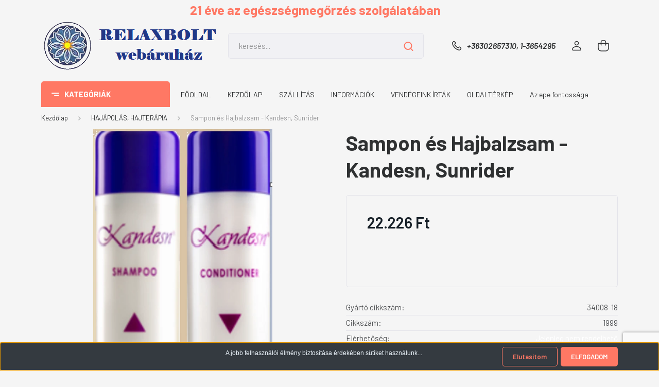

--- FILE ---
content_type: text/html; charset=UTF-8
request_url: https://relaxbolt.hu/sampon_es_hajbalzsam_-_kandesn_sunrider
body_size: 42504
content:
<!DOCTYPE html>
<html lang="hu" dir="ltr">
<head>
    <title>Sampon és Hajbalzsam - Kandesn, Sunrider - HAJÁPOLÁS, HAJTERÁPIA - relaxbolt</title>
    <meta charset="utf-8">
    <meta name="keywords" content="Sampon és Hajbalzsam - Kandesn, Sunrider, HAJÁPOLÁS, HAJTERÁPIA, RelaxBolt webáruház">
    <meta name="description" content="Sampon és Hajbalzsam - Kandesn, Sunrider a HAJÁPOLÁS, HAJTERÁPIA kategóriában">
    <meta name="robots" content="index, follow">
    <link rel="image_src" href="https://relaxbolt.cdn.shoprenter.hu/custom/relaxbolt/image/data/Sunrider%20term%C3%A9kek/sunr-hajterapia.PNG.webp?lastmod=1671545674.1705668619">
    <meta property="og:title" content="Sampon és Hajbalzsam - Kandesn, Sunrider" />
    <meta property="og:type" content="product" />
    <meta property="og:url" content="https://relaxbolt.hu/sampon_es_hajbalzsam_-_kandesn_sunrider" />
    <meta property="og:image" content="https://relaxbolt.cdn.shoprenter.hu/custom/relaxbolt/image/cache/w1910h1000/Sunrider%20term%C3%A9kek/sunr-hajterapia.PNG.webp?lastmod=1671545674.1705668619" />
    <meta property="og:description" content="HAJÁPOLÁS FELSŐFOKON1. SAMPON-KandesnErősítse meg fejbőrét és hajtövét mélyen hidratáló, növényi összetevőket tartalmazó samponnal;- a szójafehérje javítja a haj szerkezetét, textúráját és frizurája..." />
    <link href="https://relaxbolt.cdn.shoprenter.hu/custom/relaxbolt/image/data/RB_favicon.JPG?lastmod=1470903089.1705668619" rel="icon" />
    <link href="https://relaxbolt.cdn.shoprenter.hu/custom/relaxbolt/image/data/RB_favicon.JPG?lastmod=1470903089.1705668619" rel="apple-touch-icon" />
    <base href="https://relaxbolt.hu:443" />
    <meta name="google-site-verification" content="cyVM5PLHyN7QRYlD8UsO71E3LhhiO14WdXIpNIValhU" />
<meta name="google-site-verification" content="5oOR3dvJfw0Ze1wDKYY6e9WsYJSRWMS8wrzOPq2hUIk" />

    <meta name="viewport" content="width=device-width, initial-scale=1, maximum-scale=1, user-scalable=0">
            <link href="https://relaxbolt.hu/sampon_es_hajbalzsam_-_kandesn_sunrider" rel="canonical">
    
            
                    
                <link rel="preconnect" href="https://fonts.gstatic.com" />
    <link rel="preload" as="style" href="https://fonts.googleapis.com/css2?family=Barlow:ital,wght@0,300;0,400;0,500;0,600;0,700;1,300;1,400;1,500;1,600;1,700&display=swap" />
    <link rel="stylesheet" href="https://fonts.googleapis.com/css2?family=Barlow:ital,wght@0,300;0,400;0,500;0,600;0,700;1,300;1,400;1,500;1,600;1,700&display=swap" media="print" onload="this.media='all'" />
    <noscript>
        <link rel="stylesheet" href="https://fonts.googleapis.com/css2?family=Barlow:ital,wght@0,300;0,400;0,500;0,600;0,700;1,300;1,400;1,500;1,600;1,700&display=swap" />
    </noscript>
    <link href="https://cdnjs.cloudflare.com/ajax/libs/fancybox/3.5.7/jquery.fancybox.min.css" rel="stylesheet" media="print" onload="this.media='all'"/>

            <link rel="stylesheet" href="https://relaxbolt.cdn.shoprenter.hu/custom/relaxbolt/catalog/view/theme/madrid_global/style/1767723329.1689691390.0.1728236938.css?v=null.1705668619" media="all">
            <link rel="stylesheet" href="https://relaxbolt.cdn.shoprenter.hu/custom/relaxbolt/catalog/view/theme/madrid_global/stylesheet/stylesheet.css?v=1728236937" media="screen">
        <script>
        window.nonProductQuality = 80;
    </script>
    <script src="https://relaxbolt.cdn.shoprenter.hu/catalog/view/javascript/jquery/jquery-1.10.2.min.js?v=1484139539"></script>

            
    
    <!-- Header JavaScript codes -->
            <script src="https://relaxbolt.cdn.shoprenter.hu/web/compiled/js/countdown.js?v=1769602145"></script>
                    <script src="https://relaxbolt.cdn.shoprenter.hu/web/compiled/js/base.js?v=1769602145"></script>
                    <script src="https://relaxbolt.cdn.shoprenter.hu/web/compiled/js/productreview.js?v=1769602145"></script>
                    <script src="https://relaxbolt.cdn.shoprenter.hu/web/compiled/js/before_starter2_head.js?v=1769602145"></script>
                    <script src="https://relaxbolt.cdn.shoprenter.hu/web/compiled/js/before_starter2_productpage.js?v=1769602145"></script>
                    <script src="https://relaxbolt.cdn.shoprenter.hu/web/compiled/js/nanobar.js?v=1769602145"></script>
                    <!-- Header jQuery onLoad scripts -->
    <script>window.countdownFormat='%D:%H:%M:%S';var BASEURL='https://relaxbolt.hu';Currency={"symbol_left":"","symbol_right":" Ft","decimal_place":0,"decimal_point":",","thousand_point":".","currency":"HUF","value":1};var ShopRenter=ShopRenter||{};ShopRenter.product={"id":829,"sku":"1999","currency":"HUF","unitName":"db","price":22226.400000000001,"name":"Sampon \u00e9s Hajbalzsam - Kandesn, Sunrider","brand":"Sunrider International","currentVariant":[],"parent":{"id":829,"sku":"1999","unitName":"db","price":22226.400000000001,"name":"Sampon \u00e9s Hajbalzsam - Kandesn, Sunrider"}};function setAutoHelpTitles(){$('.autohelp[title]').each(function(){if(!$(this).parents('.aurora-scroll-mode').length){$(this).attr('rel',$(this).attr('title'));$(this).removeAttr('title');$(this).qtip({content:{text:$(this).attr('rel')},hide:{fixed:true},position:{corner:{target:'topMiddle',tooltip:'bottomMiddle'},adjust:{screen:true}},style:{border:{color:'#2a31bf'},background:'#a6dcf5',width:250}});}});}
$(document).ready(function(){setAutoHelpTitles();});$(window).load(function(){var init_similar_products_Scroller=function(){$("#similar_products .aurora-scroll-click-mode").each(function(){var max=0;$(this).find($(".list_prouctname")).each(function(){var h=$(this).height();max=h>max?h:max;});$(this).find($(".list_prouctname")).each(function(){$(this).height(max);});});$("#similar_products .aurora-scroll-click-mode").auroraScroll({autoMode:"click",frameRate:60,speed:2.5,direction:-1,elementClass:"product-snapshot",pauseAfter:false,horizontal:true,visible:1,arrowsPosition:1},function(){initAurora();});}
init_similar_products_Scroller();});</script><script src="https://relaxbolt.cdn.shoprenter.hu/web/compiled/js/vue/manifest.bundle.js?v=1769602142"></script><script>var ShopRenter=ShopRenter||{};ShopRenter.onCartUpdate=function(callable){document.addEventListener('cartChanged',callable)};ShopRenter.onItemAdd=function(callable){document.addEventListener('AddToCart',callable)};ShopRenter.onItemDelete=function(callable){document.addEventListener('deleteCart',callable)};ShopRenter.onSearchResultViewed=function(callable){document.addEventListener('AuroraSearchResultViewed',callable)};ShopRenter.onSubscribedForNewsletter=function(callable){document.addEventListener('AuroraSubscribedForNewsletter',callable)};ShopRenter.onCheckoutInitiated=function(callable){document.addEventListener('AuroraCheckoutInitiated',callable)};ShopRenter.onCheckoutShippingInfoAdded=function(callable){document.addEventListener('AuroraCheckoutShippingInfoAdded',callable)};ShopRenter.onCheckoutPaymentInfoAdded=function(callable){document.addEventListener('AuroraCheckoutPaymentInfoAdded',callable)};ShopRenter.onCheckoutOrderConfirmed=function(callable){document.addEventListener('AuroraCheckoutOrderConfirmed',callable)};ShopRenter.onCheckoutOrderPaid=function(callable){document.addEventListener('AuroraOrderPaid',callable)};ShopRenter.onCheckoutOrderPaidUnsuccessful=function(callable){document.addEventListener('AuroraOrderPaidUnsuccessful',callable)};ShopRenter.onProductPageViewed=function(callable){document.addEventListener('AuroraProductPageViewed',callable)};ShopRenter.onMarketingConsentChanged=function(callable){document.addEventListener('AuroraMarketingConsentChanged',callable)};ShopRenter.onCustomerRegistered=function(callable){document.addEventListener('AuroraCustomerRegistered',callable)};ShopRenter.onCustomerLoggedIn=function(callable){document.addEventListener('AuroraCustomerLoggedIn',callable)};ShopRenter.onCustomerUpdated=function(callable){document.addEventListener('AuroraCustomerUpdated',callable)};ShopRenter.onCartPageViewed=function(callable){document.addEventListener('AuroraCartPageViewed',callable)};ShopRenter.customer={"userId":0,"userClientIP":"3.16.150.179","userGroupId":8,"customerGroupTaxMode":"gross","customerGroupPriceMode":"only_gross","email":"","phoneNumber":"","name":{"firstName":"","lastName":""}};ShopRenter.theme={"name":"madrid_global","family":"madrid","parent":""};ShopRenter.shop={"name":"relaxbolt","locale":"hu","currency":{"code":"HUF","rate":1},"domain":"relaxbolt.myshoprenter.hu"};ShopRenter.page={"route":"product\/product","queryString":"sampon_es_hajbalzsam_-_kandesn_sunrider"};ShopRenter.formSubmit=function(form,callback){callback();};let loadedAsyncScriptCount=0;function asyncScriptLoaded(position){loadedAsyncScriptCount++;if(position==='body'){if(document.querySelectorAll('.async-script-tag').length===loadedAsyncScriptCount){if(/complete|interactive|loaded/.test(document.readyState)){document.dispatchEvent(new CustomEvent('asyncScriptsLoaded',{}));}else{document.addEventListener('DOMContentLoaded',()=>{document.dispatchEvent(new CustomEvent('asyncScriptsLoaded',{}));});}}}}</script><script type="text/javascript"src="https://relaxbolt.cdn.shoprenter.hu/web/compiled/js/vue/customerEventDispatcher.bundle.js?v=1769602142"></script><script>var GOOGLE_RECAPTCHA_SITE_KEY='6LfV14YqAAAAALmBRPw2eYiUT74hpIkfeBEtX81d';var RECAPTCHA_PAGES={'newsletter_subscribe':!!true,'contact':!!true,};var isRecaptchaAlreadyValidated=!!false;</script><script async defer src="https://www.google.com/recaptcha/api.js?render=6LfV14YqAAAAALmBRPw2eYiUT74hpIkfeBEtX81d&badge=bottomright"></script><script async defer src="https://relaxbolt.cdn.shoprenter.hu/catalog/view/javascript/recaptcha.js?v=null.1705668619"></script><script>ShopRenter.formSubmit=function(form,callback,action){var isRecaptchaEnabledForAction=RECAPTCHA_PAGES[action]||false;if(isRecaptchaEnabledForAction&&!isRecaptchaAlreadyValidated){checkRecaptcha(form,callback);}else{callback();}};</script>                
            
            <script>window.dataLayer=window.dataLayer||[];function gtag(){dataLayer.push(arguments)};var ShopRenter=ShopRenter||{};ShopRenter.config=ShopRenter.config||{};ShopRenter.config.googleConsentModeDefaultValue="denied";</script>                        <script type="text/javascript" src="https://relaxbolt.cdn.shoprenter.hu/web/compiled/js/vue/googleConsentMode.bundle.js?v=1769602142"></script>

            
            <script type="text/javascript"src="https://relaxbolt.cdn.shoprenter.hu/web/compiled/js/vue/dataLayer.bundle.js?v=1769602142"></script>
            
            
            
                <!--Global site tag(gtag.js)--><script async src="https://www.googletagmanager.com/gtag/js?id=G-MMPHD7EZ81"></script><script>window.dataLayer=window.dataLayer||[];function gtag(){dataLayer.push(arguments);}
gtag('js',new Date());gtag('config','G-MMPHD7EZ81');</script>                                <script type="text/javascript" src="https://relaxbolt.cdn.shoprenter.hu/web/compiled/js/vue/GA4EventSender.bundle.js?v=1769602142"></script>

    
    
</head>

    
<body id="body" class="page-body one-pic-element product-page-body grecaptcha-active madrid_global-body desktop-device-body vertical-category-menu " role="document">
<script>ShopRenter.theme.breakpoints={'xs':0,'sm':576,'md':768,'lg':992,'xl':1200,'xxl':1400}</script><div id="fb-root"></div><script>(function(d,s,id){var js,fjs=d.getElementsByTagName(s)[0];if(d.getElementById(id))return;js=d.createElement(s);js.id=id;js.src="//connect.facebook.net/hu_HU/sdk/xfbml.customerchat.js#xfbml=1&version=v2.12&autoLogAppEvents=1";fjs.parentNode.insertBefore(js,fjs);}(document,"script","facebook-jssdk"));</script>
                    

<!-- cached --><div class="Fixed nanobar bg-dark js-nanobar-first-login">
    <div class="container nanobar-container">
        <div class="row flex-column flex-sm-row">
            <div class="col-12 col-lg-8 nanobar-text align-self-center text-center text-lg-right">
                <p><span style="font-size:12px;"><font color="#f0f8ff" face="arial, helvetica, sans-serif">A jobb felhasználói élmény biztosítása érdekében sütiket használunk...</font></span>
</p>
            </div>
            <div class="col-12 col-lg-4 nanobar-buttons mt-3 m-lg-0 text-center text-lg-right">
                                    <button id="nanobar-reject-button" class="btn btn-secondary mr-1">
                        Elutasítom
                    </button>
                                <a href="#" class="btn btn-primary nanobar-btn js-nanobar-close" data-marketing-cookie-status="true">
                    ELFOGADOM
                </a>
            </div>
        </div>
    </div>
</div>

<script>
    (function ($) {
        $(document).ready(function () {
            new AuroraNanobar.FirstLogNanobar(jQuery('.js-nanobar-first-login'), 'bottom');
        });
    })(jQuery);
</script>
<!-- /cached -->
<!-- cached --><div class="Fixed nanobar bg-dark js-nanobar-free-shipping">
    <div class="container nanobar-container">
        <button type="button" class="close js-nanobar-close" aria-label="Close">
            <span aria-hidden="true">&times;</span>
        </button>
        <div class="nanobar-text px-3"></div>
    </div>
</div>

<script>$(document).ready(function(){document.nanobarInstance=new AuroraNanobar.FreeShippingNanobar($('.js-nanobar-free-shipping'),'bottom','10 mp','','1');});</script><!-- /cached -->
                <!-- page-wrap -->

                <div class="page-wrap">
                                                

    <header class="sticky-head">
        <div class="sticky-head-inner">
        			            <div class="header-middle-line ">
                <div class="container">
                    <div class="header-middle">
						     <div id="section-header-middle-text" class="section-wrapper ">
    
    <div class=" header-middle-text d-none d-lg-block">
	21 éve az egészségmegőrzés szolgálatában
</div>

<style>
	.header-middle-text {
		color: var(--global-color);
		font-weight: 700;
		font-size: 1.6rem;
		/*margin-bottom: 15px;*/
		text-align: center;
		width: 95%;	
	}
      
</style>

</div>

                        <nav class="navbar navbar-expand-lg">
                            <button id="js-hamburger-icon" class="d-flex d-lg-none" title="Menü">
                                <div class="hamburger-icon position-relative">
                                    <div class="hamburger-icon-line position-absolute line-1"></div>
                                    <div class="hamburger-icon-line position-absolute line-3"></div>
                                </div>
                            </button>
                                                            <!-- cached -->
    <a class="navbar-brand" href="/"><img style="border: 0; max-width: 347px;" src="https://relaxbolt.cdn.shoprenter.hu/custom/relaxbolt/image/cache/w347h102m00/logok/eredeti-logo-boltnev_tp.png?v=1720189522" title="RelaxBolt webáruház" alt="RelaxBolt webáruház" /></a>
<!-- /cached -->
                                
<div class="dropdown search-module d-flex">
    <div class="input-group">
        <input class="form-control disableAutocomplete" type="text" placeholder="keresés..." value=""
               id="filter_keyword" 
               onclick="this.value=(this.value==this.defaultValue)?'':this.value;"/>
        <div class="input-group-append">
            <button title="Keresés" class="btn btn-link" onclick="moduleSearch();">
                <svg width="19" height="18" viewBox="0 0 19 18" fill="none" xmlns="http://www.w3.org/2000/svg">
    <path d="M17.4492 17L13.4492 13M8.47698 15.0555C4.59557 15.0555 1.44922 11.9092 1.44922 8.02776C1.44922 4.14635 4.59557 1 8.47698 1C12.3584 1 15.5047 4.14635 15.5047 8.02776C15.5047 11.9092 12.3584 15.0555 8.47698 15.0555Z" stroke="currentColor" stroke-width="2" stroke-linecap="round" stroke-linejoin="round"/>
</svg>

            </button>
        </div>
    </div>

    <input type="hidden" id="filter_description" value="1"/>
    <input type="hidden" id="search_shopname" value="relaxbolt"/>
    <div id="results" class="dropdown-menu search-results p-0"></div>
</div>



                                                                                    <a class="nav-link header-phone-box header-middle-right-link d-none d-lg-flex" href="tel:+36302657310,  1-3654295">
                                <svg width="24" height="24" viewBox="0 0 24 24" fill="none" xmlns="http://www.w3.org/2000/svg">
    <path fill-rule="evenodd" clip-rule="evenodd" d="M10.8561 13.1444C9.68615 11.9744 8.80415 10.6644 8.21815 9.33536C8.09415 9.05436 8.16715 8.72536 8.38415 8.50836L9.20315 7.69036C9.87415 7.01936 9.87415 6.07036 9.28815 5.48436L8.11415 4.31036C7.33315 3.52936 6.06715 3.52936 5.28615 4.31036L4.63415 4.96236C3.89315 5.70336 3.58415 6.77236 3.78415 7.83236C4.27815 10.4454 5.79615 13.3064 8.24515 15.7554C10.6941 18.2044 13.5551 19.7224 16.1681 20.2164C17.2281 20.4164 18.2971 20.1074 19.0381 19.3664L19.6891 18.7154C20.4701 17.9344 20.4701 16.6684 19.6891 15.8874L18.5161 14.7144C17.9301 14.1284 16.9801 14.1284 16.3951 14.7144L15.4921 15.6184C15.2751 15.8354 14.9461 15.9084 14.6651 15.7844C13.3361 15.1974 12.0261 14.3144 10.8561 13.1444Z" stroke="currentColor" stroke-width="1.5" stroke-linecap="round" stroke-linejoin="round"/>
</svg>

                                +36302657310,  1-3654295
                            </a>
                                                                                    <!-- cached -->
    <ul class="nav login-list">
                    <li class="nav-item">
                <a class="nav-link header-middle-right-link" href="index.php?route=account/login" title="Belépés / Regisztráció">
                    <span class="header-user-icon">
                        <svg width="18" height="20" viewBox="0 0 18 20" fill="none" xmlns="http://www.w3.org/2000/svg">
    <path fill-rule="evenodd" clip-rule="evenodd" d="M11.4749 2.52513C12.8417 3.89197 12.8417 6.10804 11.4749 7.47488C10.1081 8.84172 7.89199 8.84172 6.52515 7.47488C5.15831 6.10804 5.15831 3.89197 6.52515 2.52513C7.89199 1.15829 10.1081 1.15829 11.4749 2.52513Z" stroke="currentColor" stroke-width="1.5" stroke-linecap="round" stroke-linejoin="round"/>
    <path fill-rule="evenodd" clip-rule="evenodd" d="M1 16.5V17.5C1 18.052 1.448 18.5 2 18.5H16C16.552 18.5 17 18.052 17 17.5V16.5C17 13.474 13.048 11.508 9 11.508C4.952 11.508 1 13.474 1 16.5Z" stroke="currentColor" stroke-width="1.5" stroke-linecap="round" stroke-linejoin="round"/>
</svg>

                    </span>
                </a>
            </li>
            </ul>
<!-- /cached -->
                            <div id="header-cart-wrapper">
                                <div id="js-cart">
                                    <hx:include src="/_fragment?_path=_format%3Dhtml%26_locale%3Den%26_controller%3Dmodule%252Fcart&amp;_hash=kwmSn0b40zRgqJ9liuhEPbq1iOtdLy2FDgZg2NPZhT4%3D"></hx:include>
                                </div>
                            </div>
                        </nav>
                    </div>
                </div>
            </div>
            <div class="header-bottom-line d-none d-lg-block">
                <div class="container d-flex">
                    


                    
            <div id="module_category_wrapper" class="module-category-wrapper">
        <div id="category" class="module content-module header-position category-module" >
                    <div class="module-head">
                            <span class="category-menu-hamburger-icon"></span>
                        <div class="module-head-title">Kategóriák</div>
        </div>
            <div class="module-body">
                    <div id="category-nav">
        

    <ul class="nav nav-pills category category-menu sf-menu sf-horizontal cached">
        <li id="cat_135" class="nav-item item category-list module-list even">
    <a href="https://relaxbolt.hu/akciok_135" class="nav-link">
                <span>AKCIÓS  TERMÉKEK</span>
    </a>
    </li><li id="cat_90" class="nav-item item category-list module-list odd dropDownParent align-0">
    <a href="https://relaxbolt.hu/alga_por_es_kapszula_90" class="nav-link">
                ALGA - KÉSZÍTMÉNYEK
    </a>
    <div class="children js-subtree-dropdown subtree-dropdown">
        <div style="width: 200px; height: 300px" class="subtree-dropdown-inner p-3">
            <p><a href="https://relaxbolt.hu/alga_por_es_kapszula_90/alga_complex_tabletta_90_db_458">Alga Complex tabletta</a>
</p>
<p><a href="https://relaxbolt.hu/alga_por_es_kapszula_90/barnaalga_tabletta_96">Barna alga tabletta</a>
</p>
<p><a href="https://www.relaxbolt.hu/alga_por_es_kapszula_90/lugosito_kapszula_-_60_db">Lúgosító tabletta</a>
</p>
<p><a href="https://www.relaxbolt.hu/alga_por_es_kapszula_90/spirulina_tabletta_100_db">Spirulina tabletta</a>
</p>
<p> 
</p>
        </div>
    </div>
</li><li id="cat_91" class="nav-item item category-list module-list even">
    <a href="https://relaxbolt.hu/arc_borapolasi_termekek_91" class="nav-link">
                <span>ARC-BŐRÁPOLÁSI TERMÉKEK</span>
    </a>
    </li><li id="cat_92" class="nav-item item category-list module-list odd">
    <a href="https://relaxbolt.hu/asvanyi_anyagok_nyomelemek_vitaminok_92" class="nav-link">
                <span>ÁSVÁNYI ANYAGOK, NYOMELEMEK, VITAMINOK</span>
    </a>
    </li><li id="cat_94" class="nav-item item category-list module-list even">
    <a href="https://relaxbolt.hu/csont_porc_izulet_94" class="nav-link">
                <span>CSONT, PORC, ÍZÜLET</span>
    </a>
    </li><li id="cat_95" class="nav-item item category-list module-list odd dropDownParent align-0">
    <a href="https://relaxbolt.hu/culevit_termekek_95" class="nav-link">
                CULEVIT TERMÉKEK
    </a>
    <div class="children js-subtree-dropdown subtree-dropdown">
        <div style="width: 200px; height: 300px" class="subtree-dropdown-inner p-3">
            <p><a href="/culevit_termekek_95/culevit_forte_italpor_466">Culevit forte italpor</a>
</p>
<p>Culevit forte tabletta
</p>
<p>Culevit krém
</p>
<p>Culevit tabletta
</p>
        </div>
    </div>
</li><li id="cat_98" class="nav-item item category-list module-list odd">
    <a href="https://relaxbolt.hu/emesztest_segito_termekek_98" class="nav-link">
                <span>EMÉSZTÉST SEGÍTŐ TERMÉKEK</span>
    </a>
    </li><li id="cat_99" class="nav-item item category-list module-list even">
    <a href="https://relaxbolt.hu/etrend_kiegeszitok_99" class="nav-link">
                <span>ÉTREND-KIEGÉSZÍTŐK</span>
    </a>
    </li><li id="cat_157" class="nav-item item category-list module-list odd">
    <a href="https://relaxbolt.hu/fajdalomcsillapito_eszkozok" class="nav-link">
                <span>FÁJDALOMCSILLAPÍTÁS</span>
    </a>
    </li><li id="cat_101" class="nav-item item category-list module-list even">
    <a href="https://relaxbolt.hu/fenyterapias_lampak_polarizalt_101" class="nav-link">
                <span>FÉNYTERÁPIÁS LÁMPÁK</span>
    </a>
    </li><li id="cat_138" class="nav-item item category-list module-list odd">
    <a href="https://relaxbolt.hu/ferfi_noi_gondok_enyhitesere_138" class="nav-link">
                <span>FÉRFI-NŐI GONDOK ELLEN</span>
    </a>
    </li><li id="cat_103" class="nav-item item category-list module-list odd">
    <a href="https://relaxbolt.hu/fogapolas_103" class="nav-link">
                <span>FOGÁPOLÁSI TERMÉKEK</span>
    </a>
    </li><li id="cat_104" class="nav-item item category-list module-list even">
    <a href="https://relaxbolt.hu/fogyokura_es_fogyokurat_segito_termekek_104" class="nav-link">
                <span>FOGYÓKURÁT SEGÍTŐ TERMÉKEK</span>
    </a>
    </li><li id="cat_107" class="nav-item item category-list module-list even">
    <a href="https://relaxbolt.hu/gyogygomba_tartalmu_keszitmenyek_107" class="nav-link">
                <span>GYÓGYGOMBA - KÉSZÍTMÉNYEK</span>
    </a>
    </li><li id="cat_165" class="nav-item item category-list module-list odd">
    <a href="https://relaxbolt.hu/gyulladas_csokkento" class="nav-link">
                <span>GYULLADÁS-CSÖKKENTŐ</span>
    </a>
    </li><li id="cat_109" class="nav-item item category-list module-list even">
    <a href="https://relaxbolt.hu/hajapolas_hajterapia_109" class="nav-link">
                <span>HAJÁPOLÁS, HAJTERÁPIA</span>
    </a>
    </li><li id="cat_151" class="nav-item item category-list module-list odd">
    <a href="https://relaxbolt.hu/haj_bor_korom" class="nav-link">
                <span>HAJ, BŐR, KÖRÖM</span>
    </a>
    </li><li id="cat_110" class="nav-item item category-list module-list even">
    <a href="https://relaxbolt.hu/hennaplus_keszitmenyek_110" class="nav-link">
                <span>HENNA-PLUSZ KÉSZÍTMÉNYEK</span>
    </a>
    </li><li id="cat_111" class="nav-item item category-list module-list odd">
    <a href="https://relaxbolt.hu/holt_tengeri_termekek_dsm_mon_platin_111" class="nav-link">
                <span>HOLT-TENGERI TERMÉKEK </span>
    </a>
    </li><li id="cat_112" class="nav-item item category-list module-list even">
    <a href="https://relaxbolt.hu/immunrendszer_tamogatasa_112" class="nav-link">
                <span>IMMUNRENDSZER TÁMOGATÁSA</span>
    </a>
    </li><li id="cat_113" class="nav-item item category-list module-list odd">
    <a href="https://relaxbolt.hu/keringesi_rendszer_sziv_errendszer_113" class="nav-link">
                <span>KERINGÉSI RENDSZER, SZÍV-ÉRRENDSZER</span>
    </a>
    </li><li id="cat_136" class="nav-item item category-list module-list even">
    <a href="https://relaxbolt.hu/kollagenek_hyaluron_136" class="nav-link">
                <span>KOLLAGÉNEK, HYALURON</span>
    </a>
    </li><li id="cat_115" class="nav-item item category-list module-list even">
    <a href="https://relaxbolt.hu/kozmetikumok_115" class="nav-link">
                <span>KOZMETIKUMOK, SZÉPÉSZETI TERMÉKEK</span>
    </a>
    </li><li id="cat_116" class="nav-item item category-list module-list odd">
    <a href="https://relaxbolt.hu/labapolas_116" class="nav-link">
                <span>LÁBÁPOLÁSI TERMÉKEK</span>
    </a>
    </li><li id="cat_168" class="nav-item item category-list module-list even">
    <a href="https://relaxbolt.hu/legzorendszer_tamogatasa" class="nav-link">
                <span>LÉGZŐRENDSZER TÁMOGATÁSA</span>
    </a>
    </li><li id="cat_120" class="nav-item item category-list module-list odd">
    <a href="https://relaxbolt.hu/magnesterapias_keszulekek_120" class="nav-link">
                <span>MÁGNESTERÁPIÁS KÉSZÜLÉKEK</span>
    </a>
    </li><li id="cat_154" class="nav-item item category-list module-list even">
    <a href="https://relaxbolt.hu/fajdalomcsillapito_pant_mikrohullamu-terapias_eszkozok" class="nav-link">
                <span>MIKROHULLÁMÚ TERÁPIA</span>
    </a>
    </li><li id="cat_159" class="nav-item item category-list module-list odd">
    <a href="https://relaxbolt.hu/myrobalan-termekek_159" class="nav-link">
                <span>MYROBALAN-termékek</span>
    </a>
    </li><li id="cat_149" class="nav-item item category-list module-list even">
    <a href="https://relaxbolt.hu/multivitaminok" class="nav-link">
                <span>MULTIVITAMINOK</span>
    </a>
    </li><li id="cat_121" class="nav-item item category-list module-list odd">
    <a href="https://relaxbolt.hu/novenyi_eredetu_italok_121" class="nav-link">
                <span>NÖVÉNYI EREDETŰ ITALOK</span>
    </a>
    </li><li id="cat_137" class="nav-item item category-list module-list even">
    <a href="https://relaxbolt.hu/noi_ferfi_gondok_enyhitesere_137" class="nav-link">
                <span>NŐI-FÉRFI GONDOK </span>
    </a>
    </li><li id="cat_162" class="nav-item item category-list module-list odd">
    <a href="https://relaxbolt.hu/nyugtato_altato" class="nav-link">
                <span>NYUGTATÓ, ALTATÓ HATÁS</span>
    </a>
    </li><li id="cat_142" class="nav-item item category-list module-list even">
    <a href="https://relaxbolt.hu/omega_zsirsavak" class="nav-link">
                <span>OMEGA ZSÍRSAVAK és Q10</span>
    </a>
    </li><li id="cat_152" class="nav-item item category-list module-list odd">
    <a href="https://relaxbolt.hu/oxigennel_kapcsolatos_termekek" class="nav-link">
                <span>OXIGÉNNEL KAPCSOLATOS TERMÉKEK</span>
    </a>
    </li><li id="cat_150" class="nav-item item category-list module-list even">
    <a href="https://relaxbolt.hu/pajzsmirigy_problemakra_150" class="nav-link">
                <span>PAJZSMIRIGY PROBLÉMÁKRA</span>
    </a>
    </li><li id="cat_108" class="nav-item item category-list module-list odd">
    <a href="https://relaxbolt.hu/polarizacios_gyogylampak_137" class="nav-link">
                <span>POLARIZÁCIÓS-FÉNYTERÁPIÁS LÁMPÁK</span>
    </a>
    </li><li id="cat_140" class="nav-item item category-list module-list even">
    <a href="https://relaxbolt.hu/probiotikumok_140" class="nav-link">
                <span>PROBIOTIKUMOK</span>
    </a>
    </li><li id="cat_123" class="nav-item item category-list module-list odd">
    <a href="https://relaxbolt.hu/pulzalo_pulzalo_magnes_123" class="nav-link">
                <span>PULZÁLÓ MÁGNESTERÁPIÁS KÉSZÜLÉKEK</span>
    </a>
    </li><li id="cat_124" class="nav-item item category-list module-list even">
    <a href="https://relaxbolt.hu/rak_elleni_szerek_124" class="nav-link">
                <span>RÁK ELLENI SZEREK</span>
    </a>
    </li><li id="cat_166" class="nav-item item category-list module-list odd">
    <a href="https://relaxbolt.hu/relax_marka" class="nav-link">
                <span>RELAX-MÁRKA</span>
    </a>
    </li><li id="cat_125" class="nav-item item category-list module-list even">
    <a href="https://relaxbolt.hu/rez_ezustszalas_termekek_125" class="nav-link">
                <span>RÉZ,- és EZÜSTSZÁLAS TERMÉKEK</span>
    </a>
    </li><li id="cat_158" class="nav-item item category-list module-list odd">
    <a href="https://relaxbolt.hu/rost-tartalmu_termekek_158" class="nav-link">
                <span>ROST-TARTALMÚ TERMÉKEK</span>
    </a>
    </li><li id="cat_134" class="nav-item item category-list module-list even">
    <a href="https://relaxbolt.hu/sunrider_termekek_134" class="nav-link">
                <span>SUNRIDER TERMÉKEK</span>
    </a>
    </li><li id="cat_146" class="nav-item item category-list module-list odd">
    <a href="https://relaxbolt.hu/szem_-_es_szemkornyek_apolasa_146" class="nav-link">
                <span>SZEM - és KÖRNYÉKE ÁPOLÁS</span>
    </a>
    </li><li id="cat_127" class="nav-item item category-list module-list even">
    <a href="https://relaxbolt.hu/sziv_es_errendszer_127" class="nav-link">
                <span>SZÍV - és ÉRRENDSZER TÁMOGATÁSA</span>
    </a>
    </li><li id="cat_129" class="nav-item item category-list module-list odd">
    <a href="https://relaxbolt.hu/taplalek_kiegeszitok_129" class="nav-link">
                <span>TÁPLÁLÉK-KIEGÉSZÍTŐK</span>
    </a>
    </li><li id="cat_153" class="nav-item item category-list module-list even">
    <a href="https://relaxbolt.hu/tisztitas_hidratalas" class="nav-link">
                <span>TISZTÍTÁS és HIDRATÁLÁS</span>
    </a>
    </li><li id="cat_130" class="nav-item item category-list module-list odd">
    <a href="https://relaxbolt.hu/tisztitas_tisztalkodas_130" class="nav-link">
                <span>TISZTÍTÁS, TISZTÁLKODÁS</span>
    </a>
    </li><li id="cat_131" class="nav-item item category-list module-list even">
    <a href="https://relaxbolt.hu/vitaminok_asvanyi_anyagok_nyomelemek_131" class="nav-link">
                <span>VITAMINOK, ÁSVÁNYI ANYAGOK, NYOMELEMEK</span>
    </a>
    </li><li id="cat_132" class="nav-item item category-list module-list odd">
    <a href="https://relaxbolt.hu/viztisztito_keszulekek_berendezesek_132" class="nav-link">
                <span>VÍZTISZTÍTÓ KÉSZÜLÉKEK</span>
    </a>
    </li><li id="cat_133" class="nav-item item category-list module-list even">
    <a href="https://relaxbolt.hu/wellness_berletek_a_relax_studio_keszulekeire_133" class="nav-link">
                <span>WELLNESS-BÉRLETEK A RELAX STÚDIÓ KÉSZÜLÉKEIRE</span>
    </a>
    </li>
    </ul>

    <script>$(function(){$("ul.category").superfish({animation:{opacity:'show'},popUpSelector:".children",delay:400,speed:'normal',hoverClass:'js-sf-hover',onBeforeShow:function(){var customParentBox=$(this).parent();if(customParentBox.length){$ulHeight=customParentBox.position().top;if(!$(this).parent().hasClass("dropDownParent")){$(this).css("top",$ulHeight+"px");}}}});});</script>    </div>
            </div>
                                </div>
    
            </div>
    
					 <div class="header-top d-flex justify-content-end">
                        <!-- cached -->
    <ul class="nav headermenu-list">
                    <li class="nav-item">
                <a href="https://relaxbolt.hu/relaxbolthu"
                   target="_self"
                   class="nav-link "
                    title="FŐOLDAL"
                >
                    FŐOLDAL
                </a>
                            </li>
                    <li class="nav-item">
                <a href="https://relaxbolt.hu/relaxbolthu_kezdolap"
                   target="_self"
                   class="nav-link "
                    title="KEZDŐLAP"
                >
                    KEZDŐLAP
                </a>
                            </li>
                    <li class="nav-item">
                <a href="https://relaxbolt.hu/vasarlasi_tajekoztato_5"
                   target="_self"
                   class="nav-link "
                    title=" SZÁLLÍTÁS"
                >
                     SZÁLLÍTÁS
                </a>
                            </li>
                    <li class="nav-item">
                <a href="https://relaxbolt.hu/_informaciok"
                   target="_self"
                   class="nav-link "
                    title="INFORMÁCIÓK"
                >
                    INFORMÁCIÓK
                </a>
                            </li>
                    <li class="nav-item">
                <a href="https://relaxbolt.hu/vendegeink_irtak-_ugyfeleink-velemenye_vasarlai_tapasztalatok"
                   target="_self"
                   class="nav-link "
                    title="VENDÉGEINK ÍRTÁK"
                >
                    VENDÉGEINK ÍRTÁK
                </a>
                            </li>
                    <li class="nav-item">
                <a href="https://relaxbolt.hu/index.php?route=information/sitemap"
                   target="_self"
                   class="nav-link "
                    title="OLDALTÉRKÉP"
                >
                    OLDALTÉRKÉP
                </a>
                            </li>
                    <li class="nav-item">
                <a href="https://relaxbolt.hu/epe_fontossaga"
                   target="_self"
                   class="nav-link "
                    title="Az epe fontossága"
                >
                    Az epe fontossága
                </a>
                            </li>
            </ul>
    <!-- /cached -->
                        
                        
                    </div>
                </div>
            </div>
                </div>
    </header>

                            
            <main class="has-sticky">
                        

        <div class="container one-column-content main-container">
            <!-- cached -->    <nav aria-label="breadcrumb">
        <ol class="breadcrumb" itemscope itemtype="https://schema.org/BreadcrumbList">
                            <li class="breadcrumb-item"  itemprop="itemListElement" itemscope itemtype="https://schema.org/ListItem">
                                            <a itemprop="item" href="https://www.relaxbolt.hu">
                            <span itemprop="name">Kezdőlap</span>
                        </a>
                    
                    <meta itemprop="position" content="1" />
                </li>
                            <li class="breadcrumb-item"  itemprop="itemListElement" itemscope itemtype="https://schema.org/ListItem">
                                            <a itemprop="item" href="https://www.relaxbolt.hu/hajapolas_hajterapia_109">
                            <span itemprop="name">HAJÁPOLÁS, HAJTERÁPIA</span>
                        </a>
                    
                    <meta itemprop="position" content="2" />
                </li>
                            <li class="breadcrumb-item active" aria-current="page" itemprop="itemListElement" itemscope itemtype="https://schema.org/ListItem">
                                            <span itemprop="name">Sampon és Hajbalzsam - Kandesn, Sunrider</span>
                    
                    <meta itemprop="position" content="3" />
                </li>
                    </ol>
    </nav>
<!-- /cached -->


        <div class="flypage" itemscope itemtype="//schema.org/Product">
                            <div class="page-head">
                                    </div>
            
                            <div class="page-body">
                        <section class="product-page-top">
                <div class="row">
            <div class="col-sm-7 col-md-6 product-page-left">
                <div class="product-image-box">
                    <div class="product-image position-relative">
                            


<div id="product-image-container">
                    <div class="product-image-main" >
        <a href="https://relaxbolt.cdn.shoprenter.hu/custom/relaxbolt/image/cache/w1000h1000wt1/Sunrider%20term%C3%A9kek/sunr-hajterapia.PNG.webp?lastmod=1671545674.1705668619"
           title="Kép 1/1 - Sampon és Hajbalzsam - Kandesn, Sunrider"
           data-caption="Kép 1/1 - Sampon és Hajbalzsam - Kandesn, Sunrider"
           class="product-image-link fancybox-product" id="product-image-link"
           data-fancybox="images"
        >
            <img
                class="product-image-element img-fluid"
                itemprop="image"
                src="https://relaxbolt.cdn.shoprenter.hu/custom/relaxbolt/image/cache/w800h800wt1/Sunrider%20term%C3%A9kek/sunr-hajterapia.PNG.webp?lastmod=1671545674.1705668619"
                data-index="0"
                title="Sampon és Hajbalzsam - Kandesn, Sunrider"
                alt="Sampon és Hajbalzsam - Kandesn, Sunrider"
                id="image"
                width="800"
                height="800"
            />
        </a>
    </div>
    </div>

<script>$(document).ready(function(){var $productMainImage=$('.product-image-main');var $productImageLink=$('#product-image-link');var $productImage=$('#image');var $productImageVideo=$('#product-image-video');var $productSecondaryImage=$('.product-secondary-image');var imageTitle=$productImageLink.attr('title');$('.product-images').slick({slidesToShow:4,slidesToScroll:1,draggable:false,vertical:false,infinite:false,prevArrow:"<button class='slick-prev slick-arrow slick-horizontal-prev-button' type='button'><svg width='8' height='14' viewBox='0 0 8 14' fill='none' xmlns='http://www.w3.org/2000/svg'><path d='M7 13L1 7L7 1' stroke='currentColor' stroke-width='1.5' stroke-linecap='round' stroke-linejoin='round'/></svg></button>",nextArrow:"<button class='slick-next slick-arrow slick-horizontal-next-button' type='button'><svg width='8' height='14' viewBox='0 0 8 14' fill='none' xmlns='http://www.w3.org/2000/svg'><path d='M1 13L7 7L1 1' stroke='currentColor' stroke-width='1.5' stroke-linecap='round' stroke-linejoin='round'/></svg></button>",focusOnSelect:false,mobileFirst:true,responsive:[{breakpoint:1200,settings:{vertical:true,slidesToShow:5,prevArrow:"<button class='slick-prev slick-arrow slick-vertical-prev-button' type='button'><svg width='14' height='8' viewBox='0 0 14 8' fill='none' xmlns='http://www.w3.org/2000/svg'><path d='M1 7L7 1L13 7' stroke='currentColor' stroke-width='1.5' stroke-linecap='round' stroke-linejoin='round'/></svg></button>",nextArrow:"<button class='slick-next slick-arrow slick-vertical-next-button' type='button'><svg width='14' height='8' viewBox='0 0 14 8' fill='none' xmlns='http://www.w3.org/2000/svg'><path d='M1 1L7 7L13 1' stroke='currentColor' stroke-width='1.5' stroke-linecap='round' stroke-linejoin='round'/></svg></button>",}}]});$productSecondaryImage.on('click',function(){$productImage.attr('src',$(this).data('secondary_src'));$productImage.attr('data-index',$(this).data('index'));$productImageLink.attr('href',$(this).data('popup'));$productSecondaryImage.removeClass('thumb-active');$(this).addClass('thumb-active');if($productImageVideo.length){if($(this).data('video_image')){$productMainImage.hide();$productImageVideo.show();}else{$productImageVideo.hide();$productMainImage.show();}}});$productImageLink.on('click',function(){$(this).attr("title",imageTitle);$.fancybox.open([{"src":"https:\/\/relaxbolt.cdn.shoprenter.hu\/custom\/relaxbolt\/image\/cache\/w1000h1000wt1\/Sunrider%20term%C3%A9kek\/sunr-hajterapia.PNG.webp?lastmod=1671545674.1705668619","opts":{"caption":"K\u00e9p 1\/1 - Sampon \u00e9s Hajbalzsam - Kandesn, Sunrider"}}],{index:$productImageLink.find('img').attr('data-index'),tpl:{next:'<a title="Következő" class="fancybox-nav fancybox-next"><span></span></a>',prev:'<a title="Előző" class="fancybox-nav fancybox-prev"><span></span></a>'},mobile:{clickContent:"close",clickSlide:"close"},buttons:['zoom','close']});return false;});});</script>
                    </div>
                        <div class="position-5-wrapper">
                    <div id="socail-media" class="social-share-module d-flex">
    <div class="fb-like" data-href="https://relaxbolt.hu/sampon_es_hajbalzsam_-_kandesn_sunrider" data-send="false" data-layout="button_count" data-width="90" data-show-faces="false" data-action="like" data-colorscheme="light" data-font="arial"></div>
</div>

            </div>

                </div>
                                                    
                            </div>
            <div class="col-sm-5 col-md-6 product-page-right">
                <form action="https://relaxbolt.hu/index.php?route=checkout/cart" method="post" enctype="multipart/form-data" id="product">
                    <div class="product-sticky-wrapper sticky-head">
    <div class="container p-0">
        <div class="product-sticky-inner">
            <div class="product-sticky-image-and-price">
                <div class="product-sticky-image">
                    <img src="https://relaxbolt.cdn.shoprenter.hu/custom/relaxbolt/image/data/Sunrider%20term%C3%A9kek/sunr-hajterapia.PNG.webp?lastmod=1671545674.1705668619" alt="Sampon és Hajbalzsam - Kandesn, Sunrider" loading="lazy" />
                </div>
                                            <div class="product-page-right-box product-page-price-wrapper" itemprop="offers" itemscope itemtype="//schema.org/Offer">
        <div class="product-page-price-line">
        <div class="product-page-price-line-inner">
                        <span class="product-price product-page-price">22.226 Ft</span>
                    </div>
                <meta itemprop="price" content="22226"/>
        <meta itemprop="priceValidUntil" content="2027-01-28"/>
        <meta itemprop="pricecurrency" content="HUF"/>
        <meta itemprop="category" content="HAJÁPOLÁS, HAJTERÁPIA"/>
        <link itemprop="url" href="https://relaxbolt.hu/sampon_es_hajbalzsam_-_kandesn_sunrider"/>
        <link itemprop="availability" href="http://schema.org/OutOfStock"/>
    </div>
        </div>
                                </div>
            <div class="product-addtocart">
    <div class="product-addtocart-wrapper">
        
        <div>
            <input type="hidden" name="product_id" value="829"/>
            <input type="hidden" name="product_collaterals" value=""/>
            <input type="hidden" name="product_addons" value=""/>
            <input type="hidden" name="redirect" value="https://relaxbolt.hu/index.php?route=product/product&amp;product_id=829"/>
                    </div>
    </div>
    <div class="text-minimum-wrapper small text-muted">
                    </div>
</div>
<script>
    if ($('.notify-request').length) {
        $('#body').on('keyup keypress', '.quantity_to_cart.quantity-to-cart', function (e) {
            if (e.which === 13) {
                return false;
            }
        });
    }

    $(function () {
        $(window).on('beforeunload', function () {
            $('a.button-add-to-cart:not(.disabled)').removeAttr('href').addClass('disabled button-disabled');
        });
    });
</script>
    <script>
        (function () {
            var clicked = false;
            var loadingClass = 'cart-loading';

            $('#add_to_cart').click(function clickFixed(event) {
                if (clicked === true) {
                    return false;
                }

                if (window.AjaxCart === undefined) {
                    var $this = $(this);
                    clicked = true;
                    $this.addClass(loadingClass);
                    event.preventDefault();

                    $(document).on('cart#listener-ready', function () {
                        clicked = false;
                        event.target.click();
                        $this.removeClass(loadingClass);
                    });
                }
            });
        })();
    </script>

                    </div>
    </div>
</div>

<script>
(function () {
    document.addEventListener('DOMContentLoaded', function () {
        var scrolling = false;
        var getElementRectangle = function(selector) {
            if(document.querySelector(selector)) {
                return document.querySelector(selector).getBoundingClientRect();
            }
            return false;
        };
        document.addEventListener("scroll", function() {
            scrolling = true;
        });

        setInterval(function () {
            if (scrolling) {
                scrolling = false;
                var productChildrenTable = getElementRectangle('#product-children-table');
                var productContentColumns = getElementRectangle('.product-content-columns');
                var productCartBox = getElementRectangle('.product-cart-box');

                var showStickyBy = false;
                if (productContentColumns) {
                    showStickyBy = productContentColumns.bottom;
                }

                if (productCartBox) {
                    showStickyBy = productCartBox.bottom;
                }

                if (productChildrenTable) {
                    showStickyBy = productChildrenTable.top;
                }

                var PRODUCT_STICKY_DISPLAY = 'sticky-active';
                var stickyClassList = document.querySelector('.product-sticky-wrapper').classList;
                if (showStickyBy < 0 && !stickyClassList.contains(PRODUCT_STICKY_DISPLAY)) {
                    stickyClassList.add(PRODUCT_STICKY_DISPLAY);
                }
                if (showStickyBy >= 0 && stickyClassList.contains(PRODUCT_STICKY_DISPLAY)) {
                    stickyClassList.remove(PRODUCT_STICKY_DISPLAY);
                }
            }
        }, 300);

        var stickyAddToCart = document.querySelector('.product-sticky-wrapper .notify-request');

        if ( stickyAddToCart ) {
            stickyAddToCart.setAttribute('data-fancybox-group','sticky-notify-group');
        }
    });
})();
</script>
                                            <h1 class="page-head-title product-page-head-title position-relative">
                            <span class="product-page-product-name" itemprop="name">Sampon és Hajbalzsam - Kandesn, Sunrider</span>
                                                    </h1>
                    
                                        <div class="product-cart-box">
                                                    <div class="product-page-right-box product-page-price-wrapper" itemprop="offers" itemscope itemtype="//schema.org/Offer">
        <div class="product-page-price-line">
        <div class="product-page-price-line-inner">
                        <span class="product-price product-page-price">22.226 Ft</span>
                    </div>
                <meta itemprop="price" content="22226"/>
        <meta itemprop="priceValidUntil" content="2027-01-28"/>
        <meta itemprop="pricecurrency" content="HUF"/>
        <meta itemprop="category" content="HAJÁPOLÁS, HAJTERÁPIA"/>
        <link itemprop="url" href="https://relaxbolt.hu/sampon_es_hajbalzsam_-_kandesn_sunrider"/>
        <link itemprop="availability" href="http://schema.org/OutOfStock"/>
    </div>
        </div>
                                                                                                    
                        <div class="product-addtocart">
    <div class="product-addtocart-wrapper">
        
        <div>
            <input type="hidden" name="product_id" value="829"/>
            <input type="hidden" name="product_collaterals" value=""/>
            <input type="hidden" name="product_addons" value=""/>
            <input type="hidden" name="redirect" value="https://relaxbolt.hu/index.php?route=product/product&amp;product_id=829"/>
                    </div>
    </div>
    <div class="text-minimum-wrapper small text-muted">
                    </div>
</div>
<script>
    if ($('.notify-request').length) {
        $('#body').on('keyup keypress', '.quantity_to_cart.quantity-to-cart', function (e) {
            if (e.which === 13) {
                return false;
            }
        });
    }

    $(function () {
        $(window).on('beforeunload', function () {
            $('a.button-add-to-cart:not(.disabled)').removeAttr('href').addClass('disabled button-disabled');
        });
    });
</script>
    <script>
        (function () {
            var clicked = false;
            var loadingClass = 'cart-loading';

            $('#add_to_cart').click(function clickFixed(event) {
                if (clicked === true) {
                    return false;
                }

                if (window.AjaxCart === undefined) {
                    var $this = $(this);
                    clicked = true;
                    $this.addClass(loadingClass);
                    event.preventDefault();

                    $(document).on('cart#listener-ready', function () {
                        clicked = false;
                        event.target.click();
                        $this.removeClass(loadingClass);
                    });
                }
            });
        })();
    </script>


                                            </div>
                        <div class="position-1-wrapper">
        <table class="product-parameters table">
                            
                            <tr class="product-parameter-row manufacturersku-param-row">
    <td class="param-label manufacturersku-param">Gyártó cikkszám:</td>
    <td class="param-value manufacturersku-param">34008-18</td>
</tr>

                            <tr class="product-parameter-row productsku-param-row">
    <td class="param-label productsku-param">Cikkszám:</td>
    <td class="param-value productsku-param"><span itemprop="sku" content="1999">1999</span></td>
</tr>
                            <tr class="product-parameter-row productstock-param-row stock_status_id-16">
    <td class="param-label productstock-param">Elérhetőség:</td>
    <td class="param-value productstock-param"><span style="color:#fff;">Jelenleg nem rendelhető</span></td>
</tr>

                                        <tr class="product-parameter-row productrating-param-row">
        <td class="param-label productrating-param">Átlagos értékelés:</td>
        <td class="param-value productrating-param">
            <a href="javascript:{}" rel="nofollow" class="js-scroll-productreview">
                                    Nem értékelt
                            </a>
        </td>
    </tr>

                                <tr class="product-parameter-row manufacturer-param-row">
        <td class="param-label manufacturer-param">Gyártó:</td>
        <td class="param-value manufacturer-param">
                                        <a href="https://relaxbolt.hu/sunrider_international_m_21">
                    <span itemprop="brand">
                        Sunrider International
                    </span>
                </a>
                    </td>
    </tr>

                    </table>
    </div>


                </form>
                            </div>
        </div>
    </section>
    <section class="product-page-middle-1">
        <div class="row">
            <div class="col-12 column-content one-column-content product-one-column-content">
                
                
            </div>
        </div>
    </section>
    <section class="product-page-middle-2">
        <div class="row product-positions-tabs">
            <div class="col-12">
                            <div class="position-3-wrapper">
            <div class="position-3-container">
                <ul class="nav nav-tabs product-page-nav-tabs" id="flypage-nav" role="tablist">
                                                                        <li class="nav-item">
                               <a class="nav-link js-scrollto-productdescription disable-anchorfix accordion-toggle active" id="productdescription-tab" data-toggle="tab" href="#tab-productdescription" role="tab" data-tab="#tab_productdescription">
                                   <span>
                                       Leírás és Paraméterek
                                   </span>
                               </a>
                            </li>
                                                                                                <li class="nav-item">
                               <a class="nav-link js-scrollto-productreview disable-anchorfix accordion-toggle " id="productreview-tab" data-toggle="tab" href="#tab-productreview" role="tab" data-tab="#tab_productreview">
                                   <span>
                                       Vélemények
                                   </span>
                               </a>
                            </li>
                                                            </ul>
                <div class="tab-content product-page-tab-content">
                                                                        <div class="tab-pane fade show active" id="tab-productdescription" role="tabpanel" aria-labelledby="productdescription-tab" data-tab="#tab_productdescription">
                                


                    
        <div id="productdescription-wrapper" class="module-productdescription-wrapper">
    <div id="productdescription" class="module home-position product-position productdescription" >
            <div class="module-head">
        <h3 class="module-head-title">Leírás és Paraméterek</h3>
    </div>
        <div class="module-body">
                                    <span class="product-desc" itemprop="description"><p><strong><span style="color:#000080;">HAJÁPOLÁS FELSŐFOKON</span></strong>
</p>
<p><strong><span style="color:#000080;">1. SAMPON-Kandesn</span></strong>
</p>
<p><span style="color:#000080;">Erősítse meg fejbőrét és hajtövét mélyen hidratáló, növényi összetevőket tartalmazó samponnal;</span>
</p>
<p><span style="color:#000080;">- a szójafehérje javítja a haj szerkezetét, textúráját és frizurája kezelhetőségét</span>
</p>
<p><span style="color:#000080;">- a méhpempő, valamint az avokádó és a jojóba olaj elengedhetetlen vitaminokkal, fehérjékkel és védő antioxidánsokkal nyújt táplálást.</span>
</p>
<p><span style="color:#000080;">- a borsmentaolaj jólesően felfrissíti a fejbőrt.</span>
</p>
<p><strong><span style="color:#000080;">2. KONDICIONÁLÓ - Kandesn</span></strong>
</p>
<p><span style="color:#000080;">Könnyed összetételével frissíti fejbőrét, míg haját- és hajvégeket hatékonyan hidratálja. Az E-vitamin helyreállítja hajának fényét és telítettségét, miközben  az antioxidáns  UV-védelmet biztosít.</span>
</p>
<p><span style="color:#000080;">A rozmaringlevelek, valamint az avokádó és a jojóba olaj megnyugtatja a száraz fejbőrt, mi közben ellazítja, simítja, erősíti a haját, elkerülve  annak töredezettségét.</span>
</p><p style="text-align: center;">
	<img alt="" src="https://www.relaxbolt.hu/custom/relaxbolt/image/cache/w0h0q80np1/Sunrider%20term%C3%A9kek/sampon-%C3%A9s-balzsam-sunrider.png" />
</p></span>
        
                    </div>
                                </div>
    
            </div>
    
                            </div>
                                                                                                <div class="tab-pane fade " id="tab-productreview" role="tabpanel" aria-labelledby="productreview-tab" data-tab="#tab_productreview">
                                


                    
        <div id="productreview_wrapper" class="module-productreview-wrapper" data-test-id="productReview">
    <div id="productreview" class="module home-position product-position productreview" >
            <div class="module-head">
        <h3 class="module-head-title js-scrollto-productreview">Vélemények</h3>
    </div>
        <div class="module-body">
                <div class="product-review-list">
        <div class="module-body no-review">
            <div id="review_msg" class="js-review-msg"></div>
            <div class="product-review-summary mb-5">
                                    <div class="product-review-no-reviews text-center text-sm-left">
                        <div class="content">
                            <svg width="41" height="41" viewBox="0 0 45 45" fill="none" xmlns="http://www.w3.org/2000/svg">
    <path d="M39.1176 18.4119C39.694 20.2189 39.9916 22.1033 40 24C40 34.4934 31.4934 43 21 43C10.5066 43 2 34.4934 2 24C2 13.5066 10.5066 5 21 5C22.8967 5.00843 24.7811 5.306 26.5881 5.88244" stroke="#4F5153" stroke-width="2.5" stroke-linecap="round" stroke-linejoin="round"/>
    <path d="M33 12L43 2M43 12L33 2" stroke="#4F5153" stroke-width="2.5" stroke-linecap="round" stroke-linejoin="round"/>
    <path fill-rule="evenodd" clip-rule="evenodd" d="M18.8698 15.1909C19.2698 14.3801 20.0955 13.8667 20.9996 13.8667C21.9038 13.8667 22.7295 14.3801 23.1295 15.1909L24.3378 17.6406C24.6837 18.3416 25.3525 18.8276 26.1261 18.9401L28.8292 19.333C29.7236 19.463 30.4667 20.0894 30.7461 20.949C31.0255 21.8085 30.7928 22.7522 30.1458 23.3833L28.1891 25.2919C27.6297 25.8375 27.3745 26.6233 27.5066 27.3935L27.9683 30.085C28.1212 30.976 27.755 31.8764 27.0237 32.4078C26.2924 32.9392 25.3229 33.0094 24.5227 32.5888L22.1045 31.3179C21.4128 30.9544 20.5865 30.9544 19.8948 31.3179L17.4765 32.5888C16.6764 33.0094 15.7068 32.9392 14.9756 32.4078C14.2443 31.8764 13.8781 30.976 14.0309 30.085L14.4927 27.3935C14.6248 26.6233 14.3696 25.8375 13.8102 25.2919L11.8534 23.3833C11.2064 22.7522 10.9737 21.8085 11.2531 20.949C11.5325 20.0894 12.2757 19.463 13.1701 19.333L15.8732 18.9401C16.6468 18.8276 17.3155 18.3416 17.6614 17.6406L18.8698 15.1909Z" stroke="#4F5153" stroke-width="2.5" stroke-linecap="round" stroke-linejoin="round"/>
</svg>
                            Erről a termékről még nem érkezett vélemény.
                            <button class="btn btn-primary js-i-add-review">Értékelem a terméket</button>
                        </div>
                    </div>
                            </div>
                    </div>
    </div>

    <div class="product-review-form js-product-review-form" style="display: none" id="product-review-form">
        <div class="module-head" id="review_title">
            <h4 class="module-head-title mb-4">Írja meg véleményét</h4>
        </div>
        <div class="module-body">
            <div class="content">
                <div class="form">
                    <form id="review_form" method="post" accept-charset="utf-8" action="/sampon_es_hajbalzsam_-_kandesn_sunrider" enctype="application/x-www-form-urlencoded">
                        <fieldset class="fieldset content">
                            <input type="hidden" name="product_id" class="input input-hidden" id="form-element-product_id" value="829">

                            <div class="form-group">
                                <label for="form-element-name">Az Ön neve:</label>
                                <input type="text" name="name" id="form-element-name" class="form-control" value="">
                            </div>

                            <div class="form-group">
                                <label for="form-element-text">Az Ön véleménye:</label>
                                <textarea name="text" id="form-element-text" cols="60" rows="8" class="form-control"></textarea>
                                <small class="form-text text-muted element-description">Megjegyzés: A HTML-kód használata nem engedélyezett!</small>
                            </div>

                            <div class="form-group form-group-rating">
                                <label class="form-group-rating-label">Értékelés: </label>
                                <span class="review-prefix">Rossz</span>

                                                                    <div class="custom-control custom-radio custom-control-inline">
                                        <input id="rating-1" class="custom-control-input" type="radio" name="rating" value="1" data-star="1">
                                        <label for="rating-1" class="custom-control-label"></label>
                                    </div>
                                                                    <div class="custom-control custom-radio custom-control-inline">
                                        <input id="rating-2" class="custom-control-input" type="radio" name="rating" value="2" data-star="2">
                                        <label for="rating-2" class="custom-control-label"></label>
                                    </div>
                                                                    <div class="custom-control custom-radio custom-control-inline">
                                        <input id="rating-3" class="custom-control-input" type="radio" name="rating" value="3" data-star="3">
                                        <label for="rating-3" class="custom-control-label"></label>
                                    </div>
                                                                    <div class="custom-control custom-radio custom-control-inline">
                                        <input id="rating-4" class="custom-control-input" type="radio" name="rating" value="4" data-star="4">
                                        <label for="rating-4" class="custom-control-label"></label>
                                    </div>
                                                                    <div class="custom-control custom-radio custom-control-inline">
                                        <input id="rating-5" class="custom-control-input" type="radio" name="rating" value="5" data-star="5">
                                        <label for="rating-5" class="custom-control-label"></label>
                                    </div>
                                
                                <span class="review-postfix">Kitűnő</span>
                            </div>

                            <div class="form-group">
                                <input name="gdpr_consent" type="checkbox" id="form-element-checkbox">
                                <label class="d-inline" for="form-element-checkbox">Hozzájárulok, hogy a(z) Barátfalvy Irén ev. a hozzászólásomat a weboldalon nyilvánosan közzétegye. Kijelentem, hogy az ÁSZF-et és az adatkezelési tájékoztatót elolvastam, megértettem, hogy a hozzájárulásom bármikor visszavonhatom.</label>
                            </div>

                            <div class="form-element form-element-topyenoh">
                                <label for="form-element-phone_number">phone_number</label><br class="lsep">
                                <input type="text" name="phone_number" id="form-element-phone_number" class="input input-topyenoh" value="">
                            </div>

                                                            <div class="form-element form-element-captcha required"><label for="form-element-captcha">Írja be az alábbi mezőbe a kódot:<span class="required-mark"> *</span></label><br class="lsep"/>
<div><img src="[data-uri]"/></div><input type="text" name="captcha"  id="form-element-captcha"  class="input input-captcha required" value="" /></div>

                            
                        </fieldset>
                        <input type="hidden" id="review_form__token" name="csrftoken[review_form]" value="xZYG-aT6Odb17SW1ZSN2n2U7_dVLod6JkkVt0D6C6_A">
                                            </form>
                </div>
            </div>
            <div class="buttons">
                <button id="add-review-submit" class="btn btn-primary button js-add-review-submit">
                    Tovább
                </button>
            </div>
        </div>
    </div>

    
    <script>$(document).ready(function(){productReviewHandler();});</script>        </div>
                                </div>
    
            </div>
    
                            </div>
                                                            </div>
            </div>
        </div>
    
    

            </div>
        </div>
    </section>
    <section class="product-page-middle-3">
        <div class="row">
            <div class="col-12">
                    <div class="position-4-wrapper">
        <div class="position-4-container">
                            


        

                            <!-- cached -->


    
            <div id="module_similar_products_wrapper" class="module-similar_products-wrapper">
        <div id="similar_products" class="module product-module home-position snapshot_vertical_direction product-position" >
                                    <div class="module-head">
                    <h3 class="module-head-title"></h3>                </div>
                            <div class="module-body">
                            <div class="aurora-scroll-mode aurora-scroll-click-mode product-snapshot-vertical snapshot_vertical list list_with_divs" id="similar_products_home_list"><div class="scrollertd product-snapshot list_div_item">    
<div class="card product-card h-100  mobile-simple-view" >
    <div class="card-top-position"></div>
    <div class="product-card-image d-flex-center position-relative list_picture">
                    <div class="position-absolute snapshot-badge-wrapper">
                

<div class="product_badges horizontal-orientation">
    </div>

            </div>
                
        <a class="img-thumbnail-link" href="https://www.relaxbolt.hu/hajbalzsam_kandesn" title="Hajbalzsam - Kandesn, Sunrider ">
                            <img src="https://relaxbolt.cdn.shoprenter.hu/custom/relaxbolt/image/cache/w190h190/Sunrider%20term%C3%A9kek/hajbalzsam-1.jpg.webp?lastmod=1720002547.1705668619" class="card-img-top img-thumbnail" title="Hajbalzsam - Kandesn, Sunrider " alt="Hajbalzsam - Kandesn, Sunrider "  />
                    </a>
    </div>
    <div class="card-body product-card-body">
                <h2 class="product-card-item product-card-title h4">
    <a href="https://www.relaxbolt.hu/hajbalzsam_kandesn" title="Hajbalzsam - Kandesn, Sunrider ">Hajbalzsam - Kandesn, Sunrider </a>
    </h2>    <div class="product-card-item product-card-stock stock-status-id-12" style="color:#000000">
        Rendelhető
</div>    <div class="product-card-item product-card-price d-flex flex-row flex-wrap">
                    <del class="product-price-original mr-2 w-100">11.584 Ft</del>
            <span class="product-price-special">10.900 Ft</span>
                                    <div class="product-price__decrease-wrapper d-flex flex-column w-100">
                                                    <span class="decrease-amount badge badge-secondary mt-1">-6%</span>
                            </div>
                    </div>

    </div>
    <div class="card-footer product-card-footer">
        <div class="product-card-item product-card-details">
    <a class="btn btn-secondary" href="https://www.relaxbolt.hu/hajbalzsam_kandesn">
        Részletek
    </a>
</div>
        <div class="product-card-item product-card-cart-button list_addtocart">
    <input type="hidden" name="quantity" value="1"/><a rel="nofollow, noindex" href="https://www.relaxbolt.hu/index.php?route=checkout/cart&product_id=892&quantity=1" data-product-id="892" data-name="Hajbalzsam - Kandesn, Sunrider " data-price="10900.000044" data-quantity-name="db" data-price-without-currency="10900.00" data-currency="HUF" data-product-sku="1998" data-brand="Sunrider International"  class="button btn btn-primary button-add-to-cart"><span>Kosárba</span></a>
</div>
        <input type="hidden" name="product_id" value="892" />
    </div>
</div>
</div><div class="scrollertd product-snapshot list_div_item">    
<div class="card product-card h-100  mobile-simple-view" >
    <div class="card-top-position"></div>
    <div class="product-card-image d-flex-center position-relative list_picture">
                    <div class="position-absolute snapshot-badge-wrapper">
                

<div class="product_badges horizontal-orientation">
    </div>

            </div>
                
        <a class="img-thumbnail-link" href="https://www.relaxbolt.hu/sampon_-_novenyi_eredetu_-_240_ml_kandesn_sunrider" title="Sampon - növényi eredetű - 240 ml _Kandesn, Sunrider">
                            <img src="https://relaxbolt.cdn.shoprenter.hu/custom/relaxbolt/image/cache/w190h190/Sunrider%20term%C3%A9kek/sampon-R-4.jpg.webp?lastmod=1720606313.1705668619" class="card-img-top img-thumbnail" title="Sampon - növényi eredetű - 240 ml _Kandesn, Sunrider" alt="Sampon - növényi eredetű - 240 ml _Kandesn, Sunrider"  />
                    </a>
    </div>
    <div class="card-body product-card-body">
                <h2 class="product-card-item product-card-title h4">
    <a href="https://www.relaxbolt.hu/sampon_-_novenyi_eredetu_-_240_ml_kandesn_sunrider" title="Sampon - növényi eredetű - 240 ml _Kandesn, Sunrider">Sampon - növényi eredetű - 240 ml _Kandesn, Sunrider</a>
    </h2>    <div class="product-card-item product-card-stock stock-status-id-12" style="color:#000000">
        Rendelhető
</div>    <div class="product-card-item product-card-price d-flex flex-row flex-wrap">
                    <del class="product-price-original mr-2 w-100">11.114 Ft</del>
            <span class="product-price-special">10.500 Ft</span>
                                    <div class="product-price__decrease-wrapper d-flex flex-column w-100">
                                                    <span class="decrease-amount badge badge-secondary mt-1">-6%</span>
                            </div>
                    </div>

    </div>
    <div class="card-footer product-card-footer">
        <div class="product-card-item product-card-details">
    <a class="btn btn-secondary" href="https://www.relaxbolt.hu/sampon_-_novenyi_eredetu_-_240_ml_kandesn_sunrider">
        Részletek
    </a>
</div>
        <div class="product-card-item product-card-cart-button list_addtocart">
    <input type="hidden" name="quantity" value="1"/><a rel="nofollow, noindex" href="https://www.relaxbolt.hu/index.php?route=checkout/cart&product_id=275&quantity=1" data-product-id="275" data-name="Sampon - növényi eredetű - 240 ml _Kandesn, Sunrider" data-price="10499.999955" data-quantity-name="db" data-price-without-currency="10500.00" data-currency="HUF" data-product-sku="475" data-brand=""  class="button btn btn-primary button-add-to-cart"><span>Kosárba</span></a>
</div>
        <input type="hidden" name="product_id" value="275" />
    </div>
</div>
</div><div class="scrollertd product-snapshot list_div_item">    
<div class="card product-card h-100  mobile-simple-view" >
    <div class="card-top-position"></div>
    <div class="product-card-image d-flex-center position-relative list_picture">
                    <div class="position-absolute snapshot-badge-wrapper">
                

<div class="product_badges horizontal-orientation">
    </div>

            </div>
                
        <a class="img-thumbnail-link" href="https://www.relaxbolt.hu/ferfi_sampon" title="Férfi sampon - Holt-tengeri">
                            <img src="https://relaxbolt.cdn.shoprenter.hu/custom/relaxbolt/image/cache/w190h190/Holt-tengeri/Ffi_sampon_korp%C3%A1sod%C3%A1s_ellen_%C3%A9s_megel%C5%91z%C3%A1sre.JPG.webp?lastmod=1668026180.1705668619" class="card-img-top img-thumbnail" title="Férfi sampon - Holt-tengeri" alt="Férfi sampon - Holt-tengeri"  />
                    </a>
    </div>
    <div class="card-body product-card-body">
                <h2 class="product-card-item product-card-title h4">
    <a href="https://www.relaxbolt.hu/ferfi_sampon" title="Férfi sampon - Holt-tengeri">Férfi sampon - Holt-tengeri</a>
    </h2>    <div class="product-card-item product-card-stock stock-status-id-12" style="color:#000000">
        Rendelhető
</div>    <div class="product-card-item product-card-price d-flex flex-row flex-wrap">
                    <span class="product-price">5.800 Ft</span>
                                    <div class="product-price__decrease-wrapper d-flex flex-column w-100">
                                            </div>
                    </div>

    </div>
    <div class="card-footer product-card-footer">
        <div class="product-card-item product-card-details">
    <a class="btn btn-secondary" href="https://www.relaxbolt.hu/ferfi_sampon">
        Részletek
    </a>
</div>
        <div class="product-card-item product-card-cart-button list_addtocart">
    <input type="hidden" name="quantity" value="1"/><a rel="nofollow, noindex" href="https://www.relaxbolt.hu/index.php?route=checkout/cart&product_id=767&quantity=1" data-product-id="767" data-name="Férfi sampon - Holt-tengeri" data-price="5800.000084" data-quantity-name="db" data-price-without-currency="5800.00" data-currency="HUF" data-product-sku="0183" data-brand="CROW-DSM Kft. - Izrael "  class="button btn btn-primary button-add-to-cart"><span>Kosárba</span></a>
</div>
        <input type="hidden" name="product_id" value="767" />
    </div>
</div>
</div><div class="scrollertd product-snapshot list_div_item">    
<div class="card product-card h-100  mobile-simple-view" >
    <div class="card-top-position"></div>
    <div class="product-card-image d-flex-center position-relative list_picture">
                    <div class="position-absolute snapshot-badge-wrapper">
                

<div class="product_badges horizontal-orientation">
    </div>

            </div>
                
        <a class="img-thumbnail-link" href="https://www.relaxbolt.hu/ferfi_hajfestek_hennaplus_158" title="Férfi hajfesték - HennaPlus ">
                            <img src="https://relaxbolt.cdn.shoprenter.hu/custom/relaxbolt/image/cache/w190h190/Haj%C3%A1pol%C3%A1s/ffi_hajfestek.jpg.webp?lastmod=1662831862.1705668619" class="card-img-top img-thumbnail" title="Férfi hajfesték - HennaPlus " alt="Férfi hajfesték - HennaPlus "  />
                    </a>
    </div>
    <div class="card-body product-card-body">
                <h2 class="product-card-item product-card-title h4">
    <a href="https://www.relaxbolt.hu/ferfi_hajfestek_hennaplus_158" title="Férfi hajfesték - HennaPlus ">Férfi hajfesték - HennaPlus </a>
    </h2>    <div class="product-card-item product-card-stock stock-status-id-12" style="color:#000000">
        Rendelhető
</div>    <div class="product-card-item product-card-price d-flex flex-row flex-wrap">
                    <span class="product-price">5.500 Ft</span>
                                    <div class="product-price__decrease-wrapper d-flex flex-column w-100">
                                            </div>
                    </div>

    </div>
    <div class="card-footer product-card-footer">
        <div class="product-card-item product-card-details">
    <a class="btn btn-secondary" href="https://www.relaxbolt.hu/ferfi_hajfestek_hennaplus_158">
        Részletek
    </a>
</div>
        <div class="product-card-item product-card-cart-button list_addtocart">
    <input type="hidden" name="quantity" value="1"/><a rel="nofollow, noindex" href="https://www.relaxbolt.hu/index.php?route=checkout/cart&product_id=158&quantity=1" data-product-id="158" data-name="Férfi hajfesték - HennaPlus " data-price="5500.000049" data-quantity-name="db" data-price-without-currency="5500.00" data-currency="HUF" data-product-sku="572" data-brand="Mediline Kft. - nagykereskedés"  class="button btn btn-primary button-add-to-cart"><span>Kosárba</span></a>
</div>
        <input type="hidden" name="product_id" value="158" />
    </div>
</div>
</div><div class="scrollertd product-snapshot list_div_item">    
<div class="card product-card h-100  mobile-simple-view" >
    <div class="card-top-position"></div>
    <div class="product-card-image d-flex-center position-relative list_picture">
                    <div class="position-absolute snapshot-badge-wrapper">
                

<div class="product_badges horizontal-orientation">
    </div>

            </div>
                
        <a class="img-thumbnail-link" href="https://www.relaxbolt.hu/sampon_es_tusfurdo_ferfiaknak" title="Sampon és tusfürdő férfiaknak">
                            <img src="https://relaxbolt.cdn.shoprenter.hu/custom/relaxbolt/image/cache/w190h190/Holt-tengeri/ferfi-sampon-es-testapolo.png.webp?lastmod=1636921552.1705668619" class="card-img-top img-thumbnail" title="Sampon és tusfürdő férfiaknak" alt="Sampon és tusfürdő férfiaknak"  />
                    </a>
    </div>
    <div class="card-body product-card-body">
                <h2 class="product-card-item product-card-title h4">
    <a href="https://www.relaxbolt.hu/sampon_es_tusfurdo_ferfiaknak" title="Sampon és tusfürdő férfiaknak">Sampon és tusfürdő férfiaknak</a>
    </h2>    <div class="product-card-item product-card-stock stock-status-id-8" style="color:#004666">
        Feldolgozás alatt
</div>    <div class="product-card-item product-card-price d-flex flex-row flex-wrap">
                    <span class="product-price">5.100 Ft</span>
                                    <div class="product-price__decrease-wrapper d-flex flex-column w-100">
                                            </div>
                    </div>

    </div>
    <div class="card-footer product-card-footer">
        <div class="product-card-item product-card-details">
    <a class="btn btn-secondary" href="https://www.relaxbolt.hu/sampon_es_tusfurdo_ferfiaknak">
        Részletek
    </a>
</div>
        <div class="product-card-item product-card-cart-button list_addtocart">
    <input type="hidden" name="quantity" value="1"/><a rel="nofollow, noindex" href="https://www.relaxbolt.hu/index.php?route=checkout/cart&product_id=845&quantity=1" data-product-id="845" data-name="Sampon és tusfürdő férfiaknak" data-price="5099.99996" data-quantity-name="db" data-price-without-currency="5100.00" data-currency="HUF" data-product-sku="1201" data-brand="CROW-DSM Kft. - Izrael "  class="button btn btn-primary button-add-to-cart"><span>Kosárba</span></a>
</div>
        <input type="hidden" name="product_id" value="845" />
    </div>
</div>
</div><div class="scrollertd product-snapshot list_div_item">    
<div class="card product-card h-100  mobile-simple-view" >
    <div class="card-top-position"></div>
    <div class="product-card-image d-flex-center position-relative list_picture">
                    <div class="position-absolute snapshot-badge-wrapper">
                

<div class="product_badges horizontal-orientation">
    </div>

            </div>
                
        <a class="img-thumbnail-link" href="https://www.relaxbolt.hu/homoktovises_hajpakolas_holt_tengeri_597" title="Homoktövises hajpakolás, Holt-tengeri">
                            <img src="https://relaxbolt.cdn.shoprenter.hu/custom/relaxbolt/image/cache/w190h190/Holt-tengeri/homokt%C3%B6vises_hajpakol%C3%A1s.PNG.webp?lastmod=1664986971.1705668619" class="card-img-top img-thumbnail" title="Homoktövises hajpakolás, Holt-tengeri" alt="Homoktövises hajpakolás, Holt-tengeri"  />
                    </a>
    </div>
    <div class="card-body product-card-body">
                <h2 class="product-card-item product-card-title h4">
    <a href="https://www.relaxbolt.hu/homoktovises_hajpakolas_holt_tengeri_597" title="Homoktövises hajpakolás, Holt-tengeri">Homoktövises hajpakolás, Holt-tengeri</a>
    </h2>    <div class="product-card-item product-card-stock stock-status-id-12" style="color:#000000">
        Rendelhető
</div>    <div class="product-card-item product-card-price d-flex flex-row flex-wrap">
                    <span class="product-price">4.500 Ft</span>
                                    <div class="product-price__decrease-wrapper d-flex flex-column w-100">
                                            </div>
                    </div>

    </div>
    <div class="card-footer product-card-footer">
        <div class="product-card-item product-card-details">
    <a class="btn btn-secondary" href="https://www.relaxbolt.hu/homoktovises_hajpakolas_holt_tengeri_597">
        Részletek
    </a>
</div>
        <div class="product-card-item product-card-cart-button list_addtocart">
    <input type="hidden" name="quantity" value="1"/><a rel="nofollow, noindex" href="https://www.relaxbolt.hu/index.php?route=checkout/cart&product_id=597&quantity=1" data-product-id="597" data-name="Homoktövises hajpakolás, Holt-tengeri" data-price="4500.000017" data-quantity-name="db" data-price-without-currency="4500.00" data-currency="HUF" data-product-sku="000503" data-brand="CROW-DSM Kft. - Izrael "  class="button btn btn-primary button-add-to-cart"><span>Kosárba</span></a>
</div>
        <input type="hidden" name="product_id" value="597" />
    </div>
</div>
</div><div class="scrollertd product-snapshot list_div_item">    
<div class="card product-card h-100  mobile-simple-view" >
    <div class="card-top-position"></div>
    <div class="product-card-image d-flex-center position-relative list_picture">
                    <div class="position-absolute snapshot-badge-wrapper">
                

<div class="product_badges horizontal-orientation">
    </div>

            </div>
                
        <a class="img-thumbnail-link" href="https://www.relaxbolt.hu/mezes_hajpakolas" title="Mézes hajpakolás, Holt-tengeri">
                            <img src="https://relaxbolt.cdn.shoprenter.hu/custom/relaxbolt/image/cache/w190h190/Holt-tengeri/m%C3%A9zes_hajpakol%C3%A1s.PNG.webp?lastmod=1664977145.1705668619" class="card-img-top img-thumbnail" title="Mézes hajpakolás, Holt-tengeri" alt="Mézes hajpakolás, Holt-tengeri"  />
                    </a>
    </div>
    <div class="card-body product-card-body">
                <h2 class="product-card-item product-card-title h4">
    <a href="https://www.relaxbolt.hu/mezes_hajpakolas" title="Mézes hajpakolás, Holt-tengeri">Mézes hajpakolás, Holt-tengeri</a>
    </h2>    <div class="product-card-item product-card-stock stock-status-id-12" style="color:#000000">
        Rendelhető
</div>    <div class="product-card-item product-card-price d-flex flex-row flex-wrap">
                    <span class="product-price">4.300 Ft</span>
                                    <div class="product-price__decrease-wrapper d-flex flex-column w-100">
                                            </div>
                    </div>

    </div>
    <div class="card-footer product-card-footer">
        <div class="product-card-item product-card-details">
    <a class="btn btn-secondary" href="https://www.relaxbolt.hu/mezes_hajpakolas">
        Részletek
    </a>
</div>
        <div class="product-card-item product-card-cart-button list_addtocart">
    <input type="hidden" name="quantity" value="1"/><a rel="nofollow, noindex" href="https://www.relaxbolt.hu/index.php?route=checkout/cart&product_id=596&quantity=1" data-product-id="596" data-name="Mézes hajpakolás, Holt-tengeri" data-price="4300.000163" data-quantity-name="db" data-price-without-currency="4300.00" data-currency="HUF" data-product-sku="000502" data-brand="CROW-DSM Kft. - Izrael "  class="button btn btn-primary button-add-to-cart"><span>Kosárba</span></a>
</div>
        <input type="hidden" name="product_id" value="596" />
    </div>
</div>
</div><div class="scrollertd product-snapshot list_div_item">    
<div class="card product-card h-100  mobile-simple-view" >
    <div class="card-top-position"></div>
    <div class="product-card-image d-flex-center position-relative list_picture">
                    <div class="position-absolute snapshot-badge-wrapper">
                

<div class="product_badges horizontal-orientation">
    </div>

            </div>
                
        <a class="img-thumbnail-link" href="https://www.relaxbolt.hu/iszapos_hajpakolas" title="Iszapos hajpakolás, Holt-tengeri">
                            <img src="https://relaxbolt.cdn.shoprenter.hu/custom/relaxbolt/image/cache/w190h190/Holt-tengeri/Hajpakol%C3%A1s_iszapos.png.webp?lastmod=1712003102.1705668619" class="card-img-top img-thumbnail" title="Iszapos hajpakolás, Holt-tengeri" alt="Iszapos hajpakolás, Holt-tengeri"  />
                    </a>
    </div>
    <div class="card-body product-card-body">
                <h2 class="product-card-item product-card-title h4">
    <a href="https://www.relaxbolt.hu/iszapos_hajpakolas" title="Iszapos hajpakolás, Holt-tengeri">Iszapos hajpakolás, Holt-tengeri</a>
    </h2>    <div class="product-card-item product-card-stock stock-status-id-12" style="color:#000000">
        Rendelhető
</div>    <div class="product-card-item product-card-price d-flex flex-row flex-wrap">
                    <span class="product-price">4.300 Ft</span>
                                    <div class="product-price__decrease-wrapper d-flex flex-column w-100">
                                            </div>
                    </div>

    </div>
    <div class="card-footer product-card-footer">
        <div class="product-card-item product-card-details">
    <a class="btn btn-secondary" href="https://www.relaxbolt.hu/iszapos_hajpakolas">
        Részletek
    </a>
</div>
        <div class="product-card-item product-card-cart-button list_addtocart">
    <input type="hidden" name="quantity" value="1"/><a rel="nofollow, noindex" href="https://www.relaxbolt.hu/index.php?route=checkout/cart&product_id=594&quantity=1" data-product-id="594" data-name="Iszapos hajpakolás, Holt-tengeri" data-price="4300.000036" data-quantity-name="db" data-price-without-currency="4300.00" data-currency="HUF" data-product-sku="000500" data-brand="CROW-DSM Kft. - Izrael "  class="button btn btn-primary button-add-to-cart"><span>Kosárba</span></a>
</div>
        <input type="hidden" name="product_id" value="594" />
    </div>
</div>
</div><div class="scrollertd product-snapshot list_div_item">    
<div class="card product-card h-100  mobile-simple-view" >
    <div class="card-top-position"></div>
    <div class="product-card-image d-flex-center position-relative list_picture">
                    <div class="position-absolute snapshot-badge-wrapper">
                

<div class="product_badges horizontal-orientation">
    </div>

            </div>
                
        <a class="img-thumbnail-link" href="https://www.relaxbolt.hu/sampon_iszappal_homoktovis_olajjal_792" title="Sampon iszappal, homoktövis olajjal - Holt-tengeri">
                            <img src="https://relaxbolt.cdn.shoprenter.hu/custom/relaxbolt/image/cache/w190h190/Holt-tengeri/Sampon-szurke-iszap-homoktovis-.png.webp?lastmod=1744025883.1705668619" class="card-img-top img-thumbnail" title="Sampon iszappal, homoktövis olajjal - Holt-tengeri" alt="Sampon iszappal, homoktövis olajjal - Holt-tengeri"  />
                    </a>
    </div>
    <div class="card-body product-card-body">
                <h2 class="product-card-item product-card-title h4">
    <a href="https://www.relaxbolt.hu/sampon_iszappal_homoktovis_olajjal_792" title="Sampon iszappal, homoktövis olajjal - Holt-tengeri">Sampon iszappal, homoktövis olajjal - Holt-tengeri</a>
    </h2>    <div class="product-card-item product-card-stock stock-status-id-12" style="color:#000000">
        Rendelhető
</div>    <div class="product-card-item product-card-price d-flex flex-row flex-wrap">
                    <span class="product-price">3.900 Ft</span>
                                    <div class="product-price__decrease-wrapper d-flex flex-column w-100">
                                            </div>
                    </div>

    </div>
    <div class="card-footer product-card-footer">
        <div class="product-card-item product-card-details">
    <a class="btn btn-secondary" href="https://www.relaxbolt.hu/sampon_iszappal_homoktovis_olajjal_792">
        Részletek
    </a>
</div>
        <div class="product-card-item product-card-cart-button list_addtocart">
    <input type="hidden" name="quantity" value="1"/><a rel="nofollow, noindex" href="https://www.relaxbolt.hu/index.php?route=checkout/cart&product_id=792&quantity=1" data-product-id="792" data-name="Sampon iszappal, homoktövis olajjal - Holt-tengeri" data-price="3900.000074" data-quantity-name="db" data-price-without-currency="3900.00" data-currency="HUF" data-product-sku="189" data-brand="CROW-DSM Kft. - Izrael "  class="button btn btn-primary button-add-to-cart"><span>Kosárba</span></a>
</div>
        <input type="hidden" name="product_id" value="792" />
    </div>
</div>
</div><div class="scrollertd product-snapshot list_div_item">    
<div class="card product-card h-100  mobile-simple-view" >
    <div class="card-top-position"></div>
    <div class="product-card-image d-flex-center position-relative list_picture">
                    <div class="position-absolute snapshot-badge-wrapper">
                

<div class="product_badges horizontal-orientation">
    </div>

            </div>
                
        <a class="img-thumbnail-link" href="https://relaxbolt.hu/hajkondicionalo_normal_hajra_185" title="Hajkondicionáló, normál hajra - Holt-tengeri">
                            <img src="https://relaxbolt.cdn.shoprenter.hu/custom/relaxbolt/image/cache/w190h190/Holt-tengeri/hajkondicion%C3%A1l%C3%B3_28.PNG.webp?lastmod=1664976385.1705668619" class="card-img-top img-thumbnail" title="Hajkondicionáló, normál hajra - Holt-tengeri" alt="Hajkondicionáló, normál hajra - Holt-tengeri"  />
                    </a>
    </div>
    <div class="card-body product-card-body">
                <h2 class="product-card-item product-card-title h4">
    <a href="https://relaxbolt.hu/hajkondicionalo_normal_hajra_185" title="Hajkondicionáló, normál hajra - Holt-tengeri">Hajkondicionáló, normál hajra - Holt-tengeri</a>
    </h2>    <div class="product-card-item product-card-stock stock-status-id-12" style="color:#000000">
        Rendelhető
</div>    <div class="product-card-item product-card-price d-flex flex-row flex-wrap">
                    <span class="product-price">3.700 Ft</span>
                                    <div class="product-price__decrease-wrapper d-flex flex-column w-100">
                                            </div>
                    </div>

    </div>
    <div class="card-footer product-card-footer">
        <div class="product-card-item product-card-details">
    <a class="btn btn-secondary" href="https://relaxbolt.hu/hajkondicionalo_normal_hajra_185">
        Részletek
    </a>
</div>
        <div class="product-card-item product-card-cart-button list_addtocart">
    
</div>
        <input type="hidden" name="product_id" value="185" />
    </div>
</div>
</div></div>
                                    </div>
                                </div>
    
            </div>
    <!-- /cached -->
                    </div>
    </div>

            </div>
        </div>
    </section>
        <script>
        $(document).ready(function () {
            initTouchSpin();
        });
    </script>
                </div>
                    </div>
    </div>
            </main>

                                        <section class="footer-top-position">
            <div class="container">
                    <hx:include src="/_fragment?_path=_format%3Dhtml%26_locale%3Den%26_controller%3Dmodule%252Flastseen&amp;_hash=LB%2Bl75GsudmPRs9wMRjAznzJAqVi2DvRPGivs4T7h4M%3D"></hx:include>

            </div>
        </section>
        <footer class="d-print-none">
        <div class="container">
            <section class="row footer-rows">
                                                    <div class="col-12 col-md-6 col-lg-3 footer-col-1-position">
                            <div id="section-contact" class="section-wrapper ">
    
    <div class="module content-module section-module section-contact shoprenter-section">
            <div class="module-head section-module-head">
            <div class="module-head-title section-module-head-title">Kapcsolat</div>
        </div>
        <div class="module-body section-module-body">
        <div class="contact-wrapper-box">
                        <p class="footer-contact-line footer-contact-phone">
                <i class="mr-2">
                    <svg width="24" height="24" viewBox="0 0 24 24" fill="none" xmlns="http://www.w3.org/2000/svg">
    <path fill-rule="evenodd" clip-rule="evenodd" d="M10.8561 13.1444C9.68615 11.9744 8.80415 10.6644 8.21815 9.33536C8.09415 9.05436 8.16715 8.72536 8.38415 8.50836L9.20315 7.69036C9.87415 7.01936 9.87415 6.07036 9.28815 5.48436L8.11415 4.31036C7.33315 3.52936 6.06715 3.52936 5.28615 4.31036L4.63415 4.96236C3.89315 5.70336 3.58415 6.77236 3.78415 7.83236C4.27815 10.4454 5.79615 13.3064 8.24515 15.7554C10.6941 18.2044 13.5551 19.7224 16.1681 20.2164C17.2281 20.4164 18.2971 20.1074 19.0381 19.3664L19.6891 18.7154C20.4701 17.9344 20.4701 16.6684 19.6891 15.8874L18.5161 14.7144C17.9301 14.1284 16.9801 14.1284 16.3951 14.7144L15.4921 15.6184C15.2751 15.8354 14.9461 15.9084 14.6651 15.7844C13.3361 15.1974 12.0261 14.3144 10.8561 13.1444Z" stroke="currentColor" stroke-width="1.5" stroke-linecap="round" stroke-linejoin="round"/>
</svg>

                </i>
                <a href="tel:+36-1/3654295, 30/2657310">
                    +36-1/3654295, 30/2657310
                </a>
            </p>
            
                        <p class="footer-contact-line footer-contact-mail">
                <i class="mr-2">
                    <svg width="24" height="24" viewBox="0 0 24 24" fill="none" xmlns="http://www.w3.org/2000/svg">
    <rect x="3" y="4.5" width="18" height="15" rx="4" stroke="currentColor" stroke-width="1.5" stroke-linecap="round" stroke-linejoin="round"/>
    <path d="M7 8.9834L11.2046 10.8166C11.7124 11.038 12.2893 11.0389 12.7978 10.819L17 9.00202" stroke="currentColor" stroke-width="1.5" stroke-linecap="round" stroke-linejoin="round"/>
</svg>

                </i>
                <a href="mailto:relax@relaxbolt.hu">relax@relaxbolt.hu</a>
            </p>
            
                        <p class="footer-contact-line footer-contact-address">
                <i class="mr-2">
                    <svg width="18" height="20" viewBox="0 0 18 20" fill="none" xmlns="http://www.w3.org/2000/svg">
    <path d="M9.00023 9.06825C9.01845 9.06826 9.0359 9.06095 9.04869 9.04798C9.06148 9.035 9.06853 9.01744 9.06826 8.99923C9.06825 8.97122 9.05133 8.94598 9.02541 8.93536C8.99949 8.92474 8.96972 8.93083 8.95006 8.95078C8.9304 8.97073 8.92475 9.00058 8.93575 9.02634C8.94675 9.0521 8.97222 9.06866 9.00023 9.06825" stroke="currentColor" stroke-width="1.5" stroke-linecap="round" stroke-linejoin="round"/>
    <path fill-rule="evenodd" clip-rule="evenodd" d="M14.4965 3.27296V3.27296C17.5318 6.30854 17.5318 11.2299 14.4965 14.2655V14.2655L10.2948 18.4673C9.57945 19.1823 8.41997 19.1823 7.70467 18.4673L3.50292 14.2655C2.0448 12.808 1.22559 10.8309 1.22559 8.76924C1.22559 6.7076 2.0448 4.73044 3.50292 3.27296V3.27296C4.96045 1.81453 6.93782 0.995117 8.99971 0.995117C11.0616 0.995117 13.039 1.81453 14.4965 3.27296Z" stroke="currentColor" stroke-width="1.5" stroke-linecap="round" stroke-linejoin="round"/>
    <path d="M5.63107 9.06826C5.65899 9.06826 5.68416 9.05144 5.69484 9.02565C5.70553 8.99985 5.69962 8.97016 5.67988 8.95042C5.66014 8.93068 5.63044 8.92477 5.60465 8.93546C5.57886 8.94614 5.56204 8.97131 5.56204 8.99923C5.56204 9.01754 5.56931 9.0351 5.58226 9.04804C5.5952 9.06099 5.61276 9.06826 5.63107 9.06826" stroke="currentColor" stroke-width="1.5" stroke-linecap="round" stroke-linejoin="round"/>
    <path d="M12.3703 9.06825C12.3886 9.06826 12.406 9.06095 12.4188 9.04798C12.4316 9.035 12.4386 9.01744 12.4384 8.99923C12.4384 8.97122 12.4214 8.94598 12.3955 8.93536C12.3696 8.92474 12.3398 8.93083 12.3202 8.95078C12.3005 8.97073 12.2949 9.00058 12.3059 9.02634C12.3169 9.0521 12.3423 9.06866 12.3703 9.06825" stroke="currentColor" stroke-width="1.5" stroke-linecap="round" stroke-linejoin="round"/>
</svg>

                </i>
                1111 Budapest, Bercsényi u. 6.
            </p>
                                    <div class="footer-social-links">
                                    <a href="#https://facebook.com/relaxbolt, https://facebook.com/relaxstudio"  target="_blank" title="Facebook">
                    <svg width="30" height="30" viewBox="0 0 30 30" fill="none" xmlns="http://www.w3.org/2000/svg">
<path fill-rule="evenodd" clip-rule="evenodd" d="M12.8825 21.474C12.8825 22.4052 13.6373 23.16 14.5685 23.16V23.16C15.4997 23.16 16.2545 22.4052 16.2545 21.474V16.1832C16.2545 15.5292 16.7847 14.999 17.4387 14.999V14.999C18.0444 14.999 18.5524 14.5419 18.6163 13.9396L18.6608 13.519C18.7363 12.8072 18.1783 12.187 17.4625 12.187V12.187C16.7958 12.187 16.2558 11.6457 16.2575 10.979L16.258 10.779C16.258 10.046 16.328 9.6525 17.38 9.6525V9.6525C18.1565 9.6525 18.786 9.02289 18.786 8.24638V8.24638C18.786 7.46972 18.1564 6.84 17.3797 6.84H16.536C13.8335 6.84 12.8825 8.2045 12.8825 10.4985V11.3447C12.8825 11.8099 12.5054 12.187 12.0402 12.187V12.187C11.5751 12.187 11.198 12.5641 11.198 13.0293V14.1573C11.198 14.6224 11.5751 14.9995 12.0402 14.9995V14.9995C12.5054 14.9995 12.8825 15.3766 12.8825 15.8418V21.474ZM0 3C0 1.34315 1.34315 0 3 0H27C28.6569 0 30 1.34315 30 3V27C30 28.6569 28.6569 30 27 30H3C1.34315 30 0 28.6569 0 27V3Z" fill="currentColor"/>
</svg>

                    </a>
                
                                    <a href="#" target="_blank" title="Instagram">
                        <svg width="30" height="30" viewBox="0 0 30 30" fill="none" xmlns="http://www.w3.org/2000/svg">
<path fill-rule="evenodd" clip-rule="evenodd" d="M20.634 11.289C20.6348 11.289 20.6355 11.2883 20.6355 11.2875V11.2875C20.6355 11.2867 20.6362 11.286 20.637 11.286C20.8875 11.286 21.1385 11.291 21.3895 11.285C21.7125 11.277 21.9755 11 21.9755 10.6765C21.9755 10.195 21.9755 9.713 21.9755 9.2315C21.9755 8.886 21.702 8.6115 21.3575 8.611C20.877 8.611 20.3965 8.6105 19.916 8.611C19.572 8.6115 19.298 8.887 19.298 9.2325C19.2975 9.71 19.296 10.1875 19.2995 10.665C19.3 10.7365 19.3135 10.8105 19.336 10.878C19.4225 11.132 19.6555 11.288 19.9405 11.2895C20.1715 11.2895 20.403 11.289 20.634 11.289ZM16 11.9085C14.308 11.9075 12.9325 13.269 12.909 14.953C12.8845 16.683 14.269 18.0535 15.929 18.089C17.656 18.126 19.053 16.746 19.0895 15.0675C19.127 13.3375 17.731 11.9075 16 11.9085ZM10.064 13.558C10.0414 13.558 10.023 13.5764 10.023 13.599V13.599C10.023 15.8565 10.0225 18.114 10.023 20.3715C10.023 20.696 10.304 20.9755 10.629 20.9755C14.209 20.976 17.7885 20.976 21.3685 20.9755C21.6965 20.9755 21.976 20.697 21.976 20.3695C21.9765 18.115 21.976 15.8595 21.976 13.6055V13.6055C21.976 13.5795 21.955 13.5585 21.929 13.5585H21.3592C20.943 13.5585 20.647 13.9642 20.7014 14.3768C20.7531 14.7687 20.7553 15.1649 20.708 15.5655C20.6275 16.247 20.4075 16.881 20.05 17.467C19.6925 18.053 19.228 18.5395 18.6605 18.926C17.1885 19.929 15.25 20.017 13.6875 19.14C12.898 18.6975 12.278 18.08 11.845 17.2835C11.3363 16.347 11.165 15.3735 11.3012 14.369C11.357 13.9578 11.0603 13.558 10.6453 13.558C10.4521 13.558 10.2586 13.558 10.064 13.558ZM21.8614 22.6275C22.0219 22.6275 22.1831 22.62 22.34 22.586V22.586C22.963 22.4535 23.472 21.934 23.594 21.3075V21.3075C23.6188 21.1718 23.6275 21.0337 23.6275 20.8958V9.10013C23.6275 8.96492 23.62 8.82938 23.595 8.6965V8.6965C23.461 8.013 22.897 7.4825 22.205 7.3875V7.3875C22.148 7.38062 22.0911 7.3725 22.0337 7.3725H10.1046C9.95552 7.3725 9.80539 7.37941 9.66 7.4125V7.4125C8.984 7.5665 8.484 8.1105 8.3875 8.7955V8.7955C8.37948 8.85267 8.373 8.91 8.373 8.96772V20.8836C8.373 21.0409 8.38065 21.1991 8.4155 21.3525V21.3525C8.565 22.0135 9.129 22.526 9.8005 22.6125C9.8325 22.6165 9.8655 22.623 9.898 22.6275H21.8614ZM0 3C0 1.34315 1.34315 0 3 0H27C28.6569 0 30 1.34315 30 3V27C30 28.6569 28.6569 30 27 30H3C1.34315 30 0 28.6569 0 27V3Z" fill="currentColor"/></svg>
                    </a>
                
                                    <a href="#https://www.linkedin.com/in/ir%C3%A9n-bar%C3%A1tfalvy-7a1109184/" target="_blank" title="Linkedin">
                        <svg width="30" height="30" viewBox="0 0 30 30" fill="none" xmlns="http://www.w3.org/2000/svg">
<path fill-rule="evenodd" clip-rule="evenodd" d="M21.7215 22.0688C22.6588 22.0686 23.4185 21.3088 23.4185 20.3715V16.2125C23.4185 13.075 21.7435 11.615 19.5105 11.615C18.399 11.615 17.6658 11.9923 17.1616 12.4446C16.9168 12.6641 16.451 12.5136 16.451 12.1849V12.1849C16.451 12.0027 16.3033 11.855 16.1211 11.855H14.7933C13.8473 11.855 13.0716 12.6437 13.0743 13.5897C13.0799 15.5048 13.0705 18.4996 13.0633 20.3697C13.0596 21.3081 13.8192 22.0685 14.7576 22.0685V22.0685C15.6929 22.0685 16.451 21.3104 16.451 20.3751V16.3645C16.451 16.06 16.473 15.755 16.563 15.537C16.808 14.927 17.3665 14.2955 18.304 14.2955C19.533 14.2955 20.024 15.232 20.024 16.6045V20.3715C20.024 21.309 20.784 22.0689 21.7215 22.0688V22.0688ZM9.4795 10.461C10.663 10.461 11.4005 9.676 11.4005 8.6955C11.3785 7.694 10.663 6.9315 9.502 6.9315C8.341 6.9315 7.5815 7.6935 7.5815 8.6955C7.5815 9.676 8.3185 10.461 9.458 10.461H9.4795ZM9.47975 22.0685C10.4171 22.0685 11.177 21.3086 11.177 20.3713V13.5523C11.177 12.6149 10.4171 11.855 9.47975 11.855V11.855C8.54238 11.855 7.7825 12.6149 7.7825 13.5522V20.3712C7.7825 21.3086 8.54238 22.0685 9.47975 22.0685V22.0685ZM0 3C0 1.34315 1.34315 0 3 0H27C28.6569 0 30 1.34315 30 3V27C30 28.6569 28.6569 30 27 30H3C1.34315 30 0 28.6569 0 27V3Z" fill="currentColor"/>
</svg>
                    </a>
                
                                    <a href="#" target="_blank" title="Twitter">
                        <svg width="30" height="30" viewBox="0 0 30 30" fill="none" xmlns="http://www.w3.org/2000/svg">
                            <path fill-rule="evenodd" clip-rule="evenodd" d="M30 3C30 1.34314 28.6569 0 27 0H3C1.34314 0 0 1.34314 0 3V27C0 28.6569 1.34314 30 3 30H27C28.6569 30 30 28.6569 30 27V3ZM12.1545 6H6.11959L12.9428 15.9301L6 24H8.61056L14.1018 17.6169L18.4879 24H24.5228L17.4571 13.7167L24.0956 6H21.4852L16.2977 12.0299L12.1545 6ZM19.6329 22.0795L9.76966 7.97115H10.9968L20.86 22.0795H19.6329Z" fill="currentColor"/>
                        </svg>
                    </a>
                
                                    <a href="#" target="_blank" title="Youtube">
                        <svg width="30" height="30" viewBox="0 0 30 30" fill="none" xmlns="http://www.w3.org/2000/svg">
<path fill-rule="evenodd" clip-rule="evenodd" d="M19.7635 18.67C19.6245 18.67 19.5245 18.709 19.4635 18.792C19.403 18.87 19.3735 19.004 19.3735 19.19V19.2523C19.3735 19.4653 19.5462 19.638 19.7593 19.638V19.638C19.9723 19.638 20.145 19.4653 20.145 19.2523V19.19C20.145 19.004 20.114 18.87 20.0525 18.792C19.9945 18.709 19.896 18.67 19.7635 18.67ZM16.7545 18.6545C16.8715 18.6545 16.963 18.6925 17.0265 18.7695C17.088 18.8465 17.119 18.961 17.119 19.1105V21.4025C17.119 21.5455 17.0925 21.646 17.0425 21.708C16.9925 21.7715 16.9145 21.8025 16.8075 21.8025C16.7335 21.8025 16.664 21.786 16.597 21.7545V21.7545C16.4449 21.6847 16.3895 21.5041 16.3895 21.3368V19.0589C16.3895 18.9138 16.4386 18.7598 16.5695 18.697V18.697C16.63 18.6675 16.6915 18.6545 16.7545 18.6545ZM19.374 20.329V21.165C19.374 21.399 19.4025 21.561 19.459 21.652C19.518 21.7425 19.6155 21.7865 19.755 21.7865C19.8995 21.7865 20.0005 21.7485 20.058 21.672C20.115 21.5955 20.1455 21.4275 20.1455 21.1655V21.1655C20.1455 21.0537 20.2362 20.963 20.348 20.963H20.815C20.9409 20.963 21.043 21.0651 21.043 21.191V21.191C21.043 21.6465 20.9345 21.989 20.7145 22.2205C20.497 22.45 20.17 22.564 19.7355 22.564C19.345 22.564 19.0365 22.443 18.812 22.1985C18.588 21.9555 18.474 21.62 18.474 21.1915V19.1985C18.474 18.8145 18.5985 18.4995 18.845 18.2575C19.0915 18.015 19.409 17.894 19.8005 17.894C20.2 17.894 20.507 18.0065 20.722 18.231C20.9365 18.455 21.043 18.7775 21.043 19.1985V19.496C21.043 19.9569 20.6694 20.3305 20.2085 20.3305H19.3755C19.3747 20.3305 19.374 20.3298 19.374 20.329V20.329ZM17.8115 22.2475C17.676 22.4155 17.477 22.498 17.218 22.498C17.0465 22.498 16.895 22.467 16.762 22.402C16.6946 22.3695 16.6292 22.3281 16.5663 22.2776C16.5004 22.2246 16.389 22.2673 16.389 22.3518V22.3518C16.389 22.4016 16.3486 22.442 16.2988 22.442H15.948C15.7044 22.442 15.507 22.2446 15.507 22.001V16.867C15.507 16.6234 15.7044 16.426 15.948 16.426V16.426C16.1916 16.426 16.389 16.6234 16.389 16.867V17.876C16.389 18.0454 16.6132 18.1342 16.763 18.055V18.055C16.8965 17.984 17.03 17.9495 17.1655 17.9495C17.4425 17.9495 17.653 18.044 17.798 18.232C17.945 18.4215 18.017 18.6985 18.017 19.062V21.525C18.017 21.839 17.9485 22.0795 17.8115 22.2475ZM14.1144 22.4419C14.0396 22.442 13.979 22.3814 13.979 22.3066V22.3066C13.979 22.1826 13.8212 22.1198 13.7248 22.1979C13.6431 22.264 13.5599 22.3198 13.4745 22.365C13.3 22.4605 13.1315 22.506 12.9675 22.506C12.765 22.506 12.615 22.4415 12.511 22.308C12.4105 22.175 12.3585 21.979 12.3585 21.7135V18.4385C12.3585 18.1977 12.5537 18.0025 12.7945 18.0025V18.0025C13.0353 18.0025 13.2305 18.1977 13.2305 18.4385V21.407C13.2305 21.5125 13.249 21.588 13.284 21.6355C13.3225 21.683 13.382 21.706 13.463 21.706C13.527 21.706 13.609 21.675 13.707 21.612V21.612C13.9039 21.4871 13.978 21.2461 13.978 21.0129V18.4385C13.978 18.1977 14.1732 18.0025 14.414 18.0025V18.0025C14.6548 18.0025 14.85 18.1977 14.85 18.4385V22.0062C14.85 22.2467 14.6552 22.4416 14.4148 22.4417L14.1144 22.4419ZM11.4665 17.3C11.1857 17.3 10.958 17.5277 10.958 17.8085V21.95C10.958 22.2217 10.7377 22.442 10.466 22.442V22.442C10.1943 22.442 9.974 22.2217 9.974 21.95V17.8085C9.974 17.5277 9.74634 17.3 9.4655 17.3H9.394C9.15265 17.3 8.957 17.1043 8.957 16.863V16.863C8.957 16.6217 9.15265 16.426 9.394 16.426H11.538C11.7793 16.426 11.975 16.6217 11.975 16.863V16.863C11.975 17.1043 11.7793 17.3 11.538 17.3H11.4665ZM14.997 14.489C14.997 14.4885 21.037 14.498 21.754 15.214C22.4688 15.9268 22.4814 19.4246 22.4815 19.4906C22.4815 19.4923 22.4815 19.4904 22.4815 19.4921C22.4814 19.5463 22.4699 23.0556 21.754 23.7695C21.0469 24.4746 15.1635 24.4994 15.0005 24.5C14.9953 24.5 14.9987 24.5 14.9935 24.5C14.8305 24.4994 8.94754 24.4746 8.239 23.769C7.52 23.0515 7.5185 19.518 7.5185 19.491C7.5185 19.4705 7.5205 15.931 8.239 15.2135C8.958 14.498 14.997 14.4885 14.997 14.489ZM19.7599 12.136C19.76 12.4074 19.5399 12.6275 19.2685 12.6275H18.9269C18.8441 12.6275 18.777 12.5604 18.777 12.4776V12.4776C18.777 12.3403 18.6018 12.2702 18.4945 12.3559C18.4024 12.4295 18.3082 12.4917 18.212 12.542C18.016 12.646 17.8265 12.698 17.642 12.698C17.413 12.698 17.2435 12.625 17.1285 12.4795C17.014 12.334 16.956 12.116 16.956 11.824V8.2285C16.956 7.9576 17.1756 7.738 17.4465 7.738V7.738C17.7174 7.738 17.937 7.9576 17.937 8.2285V11.4865C17.937 11.602 17.9595 11.686 18.0005 11.7375C18.0405 11.7895 18.1085 11.8155 18.2 11.8155C18.2715 11.8155 18.3635 11.781 18.474 11.7125V11.7125C18.6948 11.575 18.7765 11.3063 18.7765 11.0462V8.22953C18.7765 7.95806 18.9966 7.738 19.268 7.738V7.738C19.5395 7.738 19.7595 7.95803 19.7596 8.22947L19.7599 12.136ZM14.4235 11.794C14.493 11.8675 14.593 11.9035 14.7235 11.9035C14.8565 11.9035 14.9615 11.866 15.0405 11.792C15.119 11.716 15.158 11.613 15.158 11.483V8.8195C15.158 8.7125 15.118 8.626 15.0375 8.56C14.9575 8.4945 14.8525 8.462 14.7235 8.462C14.603 8.462 14.506 8.4945 14.4305 8.56C14.3565 8.626 14.318 8.7125 14.318 8.8195V11.483C14.318 11.6165 14.354 11.7195 14.4235 11.794ZM13.704 7.9515C13.968 7.727 14.3245 7.6145 14.77 7.6145C15.176 7.6145 15.51 7.733 15.7705 7.97C16.029 8.2065 16.159 8.5115 16.159 8.884V11.4095C16.159 11.8275 16.0315 12.155 15.778 12.3935C15.5215 12.6315 15.172 12.7505 14.725 12.7505C14.296 12.7505 13.9515 12.6275 13.693 12.3825C13.4365 12.1365 13.307 11.806 13.307 11.3905V8.8565C13.3065 8.477 13.4385 8.1755 13.704 7.9515ZM10.7349 6.38325C10.6736 6.15704 10.4683 6 10.2339 6V6C9.88039 6 9.63026 6.34565 9.74078 6.68145L10.7201 9.65683C10.7952 9.88515 10.8335 10.124 10.8335 10.3644V12.0742C10.8335 12.3798 11.0812 12.6275 11.3867 12.6275V12.6275C11.6923 12.6275 11.94 12.3798 11.94 12.0743V10.2601C11.94 10.0067 11.9807 9.75489 12.0605 9.51436L12.9997 6.68477C13.1116 6.3477 12.8606 6 12.5055 6V6C12.268 6 12.0606 6.16072 12.0013 6.39072L11.4277 8.61513C11.4226 8.63507 11.4046 8.649 11.384 8.649V8.649C11.3636 8.649 11.3458 8.63535 11.3405 8.61568L10.7349 6.38325ZM0 3C0 1.34315 1.34315 0 3 0H27C28.6569 0 30 1.34315 30 3V27C30 28.6569 28.6569 30 27 30H3C1.34315 30 0 28.6569 0 27V3Z" fill="currentColor"/>
</svg>

                    </a>
                
                                    <a href="#" target="_blank" title="Pinterest">
                        <svg width="30" height="30" viewBox="0 0 30 30" fill="none" xmlns="http://www.w3.org/2000/svg">
<path d="M30 3C30 1.34315 28.6569 0 27 0H3C1.34315 0 0 1.34315 0 3V27C0 28.6569 1.34315 30 3 30H27C28.6569 30 30 28.6569 30 27V3Z" fill="currentColor"/>
<path d="M15.5497 3.28125C9.15353 3.28125 5.92845 7.86686 5.92845 11.6917C5.92845 14.0069 6.80453 16.0667 8.6846 16.8334C8.99303 16.9608 9.26943 16.8381 9.35906 16.497C9.42115 16.2614 9.56821 15.6656 9.63406 15.4164C9.72369 15.079 9.6886 14.9613 9.43998 14.6662C8.89791 14.0272 8.55072 13.1996 8.55072 12.0263C8.55072 8.62467 11.0965 5.57869 15.179 5.57869C18.7945 5.57869 20.7807 7.78783 20.7807 10.737C20.7807 14.6192 19.0625 17.8955 16.5129 17.8955C15.1044 17.8955 14.0509 16.7313 14.3879 15.3024C14.7924 13.5969 15.5764 11.7567 15.5764 10.5247C15.5764 9.42313 14.9841 8.50412 13.7608 8.50412C12.3211 8.50412 11.1645 9.9936 11.1645 11.9885C11.1645 12.4026 11.2101 12.773 11.2716 13.0843C11.4077 13.7731 11.5061 14.4913 11.3448 15.1746C10.913 17.0036 10.0536 20.6443 9.86221 21.4548C9.34807 23.6322 9.78467 26.3007 9.8221 26.5695C9.84376 26.73 10.0494 26.7688 10.1425 26.6479C10.2745 26.4746 11.9904 24.3577 12.5722 22.2419V22.2419C12.929 20.9509 15.4686 20.2191 16.808 20.2191V20.2191C21.1352 20.2191 24.0715 16.2742 24.0715 10.9937C24.0723 7.0002 20.6896 3.28125 15.5497 3.28125Z" fill="white"/>
</svg>
                    </a>
                
                
            </div>
                    </div>
    </div>
</div>

<style>
    .footer-social-links {
        display: flex;
        align-items: center;
        justify-content: flex-start;
        gap: 12px;
        flex-wrap: wrap;
    }

    .footer-contact-line {
        display: flex;
        align-items: center;
        justify-content: flex-start;
        margin-bottom: 21px;
    }

    .footer-social-links {
        margin-top: 50px;
    }

    .footer-contact-line i {
        width: 24px;
    }
</style>

</div>
    <!-- cached -->


                    
            <div id="module_customcontent4_wrapper" class="module-customcontent4-wrapper">
        <div id="customcontent4" class="module content-module footer-position customcontent" >
                                    <div class="module-head">
                                <div class="module-head-title">KÖZÖSSÉGI KAPCSOLATOK</div>
                    </div>
                            <div class="module-body">
                        <p> 
</p>
<p><a href="https://facebook.com/relaxbolt">
	<img alt="" src="https://relaxbolt.cdn.shoprenter.hu/custom/relaxbolt/image/cache/w286h67q80np1/product/facebook-felirat.png?v=1754048970" style="width: 286px; height: 67px;" /></a>
</p>
<p><span style="font-size:14px;"><span style="font-family:georgia,serif;"><strong><a href="https://facebook.com/relaxbolt"><span style="color:#0000CD;">https://facebook.com/relaxbolt</span></a></strong></span></span>
</p>
<p><a href="https://facebook.com/relaxstudio">
	<img alt="" src="https://relaxbolt.cdn.shoprenter.hu/custom/relaxbolt/image/cache/w286h67q80np1/product/facebook-felirat.png?v=1754048970" style="width: 286px; height: 67px;" /></a>
</p>
<p><span style="font-size:14px;"><span style="font-family:georgia,serif;"><strong><a href="https://facebook.com/relaxstudio"><span style="color:#0000CD;">https://facebook.com/relaxstudio</span></a></strong></span></span>
</p>
<p><a href="#https://www.linkedin.com/in/irén-barátfalvy-7a1109184/">
	<img alt="" src="[data-uri]" /></a>
</p>
<p><span style="font-size:14px;"><span style="font-family:georgia,serif;"><strong><a href="https://www.linkedin.com/in/irén-barátfalvy"><span style="color:#0000CD;">https://www.linkedin.com/in/irén-barátfalvy</span></a></strong></span></span>
</p>
<p> 
</p>
<p><span style="color:#000080;"><span style="font-size:14px;"><span style="font-family:georgia,serif;"><strong>TÁMOGATÁSI KAPCSOLATAINK</strong></span></span></span>
</p>
<p><a href="https://mvgyosz.hu/"><span style="font-size:14px;"><span style="font-family:georgia,serif;"><span style="color:#0000CD;">- Magyar Vakok és Gyengénlátók Országos Szövetsége</span>  </span></span><span style="color:#000080;">(folyamatos adomány)</span></a>
</p>
<p><span style="font-size:14px;"><span style="font-family:georgia,serif;"><a href="https://www.mcsme.hu/"><span style="color:#0000CD;">- Mozgáskorlátozottak Csongrád Megyei Egyesülete </span></a></span></span><a href="http://www.mcsme.hu/"> <span style="color:#000080;">(rendezvény támogatás)</span></a>
</p>
<p> 
</p>
<p><a href="http://egeszsegugy.info/egeszsegugyi-cegkatalogus/relax-studio-4/"><span style="color:#00FFFF;"></span></a>
</p>
            </div>
                                </div>
    
            </div>
    <!-- /cached -->

                    </div>
                                    <div class="col-12 col-md-6 col-lg-3 footer-col-2-position">
                            <!-- cached -->


                    
            <div id="module_customcontent12_wrapper" class="module-customcontent12-wrapper">
        <div id="customcontent12" class="module content-module footer-position customcontent" >
                                    <div class="module-head">
                                <div class="module-head-title">SZABÁLYZATOK</div>
                    </div>
                            <div class="module-body">
                        <p><span style="font-family:georgia,serif;"><strong><a href="https://www.relaxbolt.hu/relaxbolthu_kezdolap"><span style="color:#000080;">Kezdőlap</span></a></strong></span>
</p>
<p><span style="font-family:georgia,serif;"><strong><a href="https://www.relaxbolt.hu/adatvedelem_3"><span style="color:#000080;">Adatkezelés, Adatvédelmi Szabályzat</span></a></strong></span>
</p>
<p><span style="font-family:georgia,serif;"><strong><a href="https://relaxbolt.hu/kozos_adatkezelesi_szerzodes"><span style="color:#000080;">Közös Adatkezelési Szerződés</span></a></strong></span>
</p>
<p><span style="font-family:georgia,serif;"><strong><a href="https://www.relaxbolt.hu/garancia_7"><span style="color:#000080;">Garancia</span></a></strong></span>
</p>
<p><span style="font-family:georgia,serif;"><strong><a href="https://www.relaxbolt.hu/nyeremeny_-_jatek_szabalyzat"><span style="color:#000080;">Nyereményjáték szabályzat 2021</span></a><span style="color:#000080;">-2022</span></strong></span>
</p>
<p><span style="font-family:georgia,serif;"><strong><a href="https://www.relaxbolt.hu/kviz_jatek_223"><span style="color:#000080;">Kvízjáték Szabályzat 2022</span></a><span style="color:#000080;">-2024</span></strong></span>
</p>
<p><span style="font-family:georgia,serif;"><strong><a href="https://www.relaxbolt.hu/megrendelesi_informaciok_gyakori_kerdesek"><span style="color:#000080;">Megrendelési információk</span></a></strong></span>
</p>
<p><span style="font-family:georgia,serif;"><strong><a href="https://www.relaxbolt.hu/tavollevok_kozotti_szerzodes"><span style="color:#000080;">Távollévők közötti szerződéskötés - Jogszabály</span></a></strong></span>
</p>
<p><span style="font-family:georgia,serif;"><strong><a href="https://relaxbolt.hu/szavatossag_uj_szabalyai"><span style="color:#000080;">Szavatosság szabályai</span></a></strong></span>
</p>
<p><span style="font-family:georgia,serif;"><strong><a href="https://www.relaxbolt.hu/hibabejelentes"><span style="color:#000080;">Hiba bejelentése</span></a></strong></span>
</p>
<p><span style="font-family:georgia,serif;"><a href="https://relaxbolt.hu/elallasi_jog_447"><span style="color:#000080;"><strong>Elállási nyilatkozat</strong></span></a></span>
</p>
<p> 
</p>
            </div>
                                </div>
    
            </div>
    <!-- /cached -->

                    </div>
                                    <div class="col-12 col-md-6 col-lg-3 footer-col-3-position">
                            <!-- cached -->


                    
            <div id="module_customcontent_wrapper" class="module-customcontent-wrapper">
        <div id="customcontent" class="module content-module footer-position customcontent" >
                                    <div class="module-head">
                                <div class="module-head-title">Aktuális hírek</div>
                    </div>
                            <div class="module-body">
                        <p><a href="https://relaxbolt.hu/izuleti_fajdalmak_okai_kezelese"><span style="font-family:georgia,serif;"></span></a><a href="https://relaxbolt.hu/milyen-a-labaink-allapota"><span style="font-size:14px;"></span></a><a href="https://relaxbolt.hu/miert_fontos_a_jo_mikrobiom"><span style="font-size:14px;"></span></a><strong><span style="font-family:georgia,serif;"><span style="font-size:16px;"><a href="https://relaxbolt.hu/epe_fontossaga"><span style="color:#000080;">202</span></a></span><a href="https://relaxbolt.hu/epe_fontossaga"><span style="color:#000080;"><span style="font-size:16px;">6.</span><span style="font-size: 14px;"> JANUÁRI</span></span></a><a href="https://relaxbolt.hu/epe_fontossaga"><span style="color:#000080;"> HÍRLEVÉL</span></a></span></strong><a href="https://relaxbolt.hu/milyen-a-labaink-allapota"><span style="font-size:14px;"><span style="color:#000080;"><span style="display: none;"> </span><span style="display: none;"> </span><span style="display: none;"> </span><span style="display: none;"> </span><span style="display: none;"> </span></span></span></a>
</p>

<p><span style="font-size:14px;"><strong><a href="https://www.relaxbolt.hu/relax-magazin"><span style="color:#000080;">R</span></a><span style="color:#000080;">ELAX MAGAZIN </span><span style="color:#000080;">(folyamatos)</span></strong><span style="color:#000080;"><strong></strong></span></span>
</p>

<p><span style="color:#000080;"><span style="font-size:14px;"><strong>Benne:</strong> praktikák, egészségőrző hírek,</span></span>
</p>

<p><span style="color:#000080;"><span style="font-size:14px;">otthoni terápiák</span></span>
</p>

<p><span style="font-size:14px;"><strong><a href="https://www.google.hu/maps/place/RelaxBolt+webáruház/@47.4787026,19.051473,17z/data=!3m1!4b1!4m6!3m5!1s0x4741dd59942ebd1b:0x2dce2614d4b22e84!8m2!3d47.4787026!4d19.051473!16s%2Fg%2F1tf399p3?entry=ttu"><span style="color:#000080;">Relaxbolt  -  Google térkép</span></a></strong></span>
</p>

<hr />
<p><span style="font-size:14px;"><strong><a href="https://www.relaxbolt.hu/amire_buszkek_vagyunk_234"><span style="color:#000080;">Amire büszkék vagyunk</span></a></strong></span>
</p>

<p><span style="color:#000080;"><span style="font-size:14px;"> 
	<img alt="" src="https://relaxbolt.cdn.shoprenter.hu/custom/relaxbolt/image/cache/w140h56q80np1/product/google-5-csillag.JPG?v=1768208475" style="width: 140px; height: 56px;" /></span></span>
</p>

<hr />
<p><span style="font-size:14px;"><strong></strong></span>
</p>

<p><span style="font-size:14px;"><strong><a href="https://www.relaxbolt.hu/vendegeink_irtak-_ugyfeleink-velemenye_vasarlai_tapasztalatok"><span style="color:#000080;">Vendégeink írták</span></a><span style="color:#000080;">;</span></strong></span>
</p>

<p><span style="font-size:14px;"><strong><a href="https://www.relaxbolt.hu/index.php?route=information/contact"><span style="color:#000080;">Köszönettel várjuk az Ön visszajelzését is a weboldalon.</span></a></strong></span>
</p>

<p><span style="font-size:14px;"><strong><a href="https://www.google.hu/maps/place/RelaxBolt+webáruház/@47.4787026,19.051473,17z/data=!3m1!4b1!4m6!3m5!1s0x4741dd59942ebd1b:0x2dce2614d4b22e84!8m2!3d47.4787026!4d19.051473!16s%2Fg%2F1tf399p3?entry=ttu&g_ep=EgoyMDI0MTAyOS4wIKXMDSoASAFQAw%3D%3D"><span style="color:#000080;">Örömmel fogadnánk véleményét a Google-ban is.</span></a></strong></span>
</p>

<p> 
</p>
            </div>
                                </div>
    
            </div>
    <!-- /cached -->

                    </div>
                                    <div class="col-12 col-md-6 col-lg-3 footer-col-4-position">
                            <!-- cached -->


                    
            <div id="module_customcontent13_wrapper" class="module-customcontent13-wrapper">
        <div id="customcontent13" class="module content-module footer-position customcontent" >
                                    <div class="module-head">
                                <div class="module-head-title">VIGYÁZZUNK MAGUNKRA és EGYMÁSRA</div>
                    </div>
                            <div class="module-body">
                        <p><span style="font-size:14px;"><span style="font-family:georgia,serif;"><span style="color:#000080;"><strong>V</strong></span><a href="https://relaxbolt.hu/rez_femezett_szovetek_364"><span style="color:#000080;"><strong>édekezzünk a káros sugárzások ellen</strong> </span></a></span></span>
</p>

<p><span style="font-size:14px;"><span style="font-family:georgia,serif;"><strong><a href="https://relaxbolt.hu/rez_femezett_szovetek_364"><span style="color:#000080;">(Réz- és Fémezett szövetek használata) </span></a></strong></span></span>
</p>

<p><span style="font-size:14px;"><span style="font-family:georgia,serif;"><strong><a href="https://www.relaxbolt.hu/egeszseges_eletvitel_szabalyai"><span style="color:#000080;">Egészséges életvitel szabályai</span></a></strong></span></span>
</p>

<p><span style="font-size:14px;"><span style="font-family:georgia,serif;"><strong><a href="https://www.relaxbolt.hu/eletmentest_segito_applikacio"><span style="color:#000080;">Életmentést segítő információ</span></a></strong></span></span>
</p>

<p><span style="font-size:14px;"><span style="font-family:georgia,serif;"><strong><a href="https://www.relaxbolt.hu/ujraelesztes_kepekben"><span style="color:#000080;">Újraélesztés képekben</span></a></strong></span></span>
</p>

<p><span style="font-size:14px;"><span style="font-family:georgia,serif;"><a href="https://www.relaxbolt.hu/_a_stresszrol"><span style="color:#000080;"><strong>A stressz hatása az életre</strong></span></a></span></span>
</p>

<hr />
<p><span style="font-size:14px;"><span style="font-family:georgia,serif;"><strong><a href="https://www.relaxbolt.hu/partnereink-bannerek-hirdetesek"><span style="color:#000080;">Partnere</span></a><span style="color:#000080;">ink</span></strong><strong><span style="color:#000080;"></span></strong></span></span>
</p>

<hr />
<p><span style="font-size:14px;"><span style="font-family:georgia,serif;"><a href="https://www.relaxbolt.hu/kek_feny_karos_hatasai"><span style="color:#000080;">Partnereink írásai</span></a></span></span>
</p>

<hr />
<p><span style="font-size:14px;"><span style="font-family:georgia,serif;"><a href="https://www.relaxbolt.hu/kek_feny_karos_hatasai"><span style="color:#000080;"></span></a></span></span>
</p>

<p><span style="font-size:14px;"><span style="font-family:georgia,serif;"><span style="color:#000080;"></span></span></span>
</p>

<p><span style="font-size:14px;"><span style="font-family:georgia,serif;"></span></span>
</p>

<p><span style="font-size:14px;"><span style="font-family:georgia,serif;"><strong><a href="https://www.relaxbolt.hu/archivalt-anyagok"><span style="color:#000080;">Archivált anyagok</span></a></strong></span></span>
</p>

<hr />
<p><span style="font-size:14px;"><span style="font-family:georgia,serif;"><strong><a href="https://www.relaxbolt.hu/archivalt-anyagok"><span style="color:#000080;"></span></a></strong></span></span>
</p>

<p> 
</p>
            </div>
                                </div>
    
            </div>
    <!-- /cached -->

                    </div>
                            </section>

            <div class="d-block d-lg-none mobile-footer">
                <div class="row align-items-start">
                    <div class="col-6">
                        
                    </div>
                    <div class="col-6 text-right">
                        
                    </div>
                </div>
            </div>

            <section class="footer-copyright">
                © 2005 - 2026 relaxbolt - <a href="tel:+36302657310,1-3654295">+36302657310,  1-3654295</a> - <a href="mailto:relax@relaxbolt.hu">relax@relaxbolt.hu</a>
            </section>
        </div>
                    </footer>

<a class="btn btn-primary scroll-top-button js-scroll-top" href="#body">
    <svg xmlns="https://www.w3.org/2000/svg" class="icon-arrow icon-arrow-up" viewBox="0 0 34 34" width="12" height="12">
<path fill="currentColor" d="M24.6 34.1c-0.5 0-1-0.2-1.4-0.6L8.1 18.4c-0.8-0.8-0.8-2 0-2.8L23.2 0.6c0.8-0.8 2-0.8 2.8 0s0.8 2 0 2.8l-13.7 13.7 13.7 13.7c0.8 0.8 0.8 2 0 2.8C25.6 33.9 25.1 34.1 24.6 34.1z"/>
</svg></a>

<script src="//cdnjs.cloudflare.com/ajax/libs/twitter-bootstrap/4.3.1/js/bootstrap.bundle.min.js"></script>
<script src="//cdnjs.cloudflare.com/ajax/libs/bootstrap-touchspin/4.3.0/jquery.bootstrap-touchspin.min.js"></script>
<script src="https://cdnjs.cloudflare.com/ajax/libs/fancybox/3.5.7/jquery.fancybox.min.js"></script>
<script src="https://cdnjs.cloudflare.com/ajax/libs/headroom/0.11.0/headroom.min.js"></script>
<script src="https://cdnjs.cloudflare.com/ajax/libs/headroom/0.11.0/jQuery.headroom.min.js"></script>
<script src="https://cdnjs.cloudflare.com/ajax/libs/slick-carousel/1.9.0/slick.min.js" integrity="sha512-HGOnQO9+SP1V92SrtZfjqxxtLmVzqZpjFFekvzZVWoiASSQgSr4cw9Kqd2+l8Llp4Gm0G8GIFJ4ddwZilcdb8A==" crossorigin="anonymous" referrerpolicy="no-referrer"></script>

<script type="text/javascript">if(screen.width>ShopRenter.theme.breakpoints.lg){document.querySelector('header.sticky-head').style.height=document.querySelector('header.sticky-head').offsetHeight+"px";}
var isFlypage=document.body.classList.contains('product-page-body');if(isFlypage==false){$('.sticky-head').headroom({offset:850,tolerance:0,classes:{pinned:"sticky-header-pinned",unpinned:"sticky-header-unpinned"}});}
document.addEventListener('DOMContentLoaded',function(){$('.fancybox:not(.js-cart-page-edit-button)').fancybox({afterLoad:function(){wrapCSS=$(this.element).data('fancybox-wrapcss');if(wrapCSS){$('.fancybox-wrap').addClass(wrapCSS);}}});$('.fancybox-inline').fancybox({type:'inline'});$(`[class*="fancybox.ajax"]:not(.js-cart-page-edit-button)`).on('click',function(){var fancyboxInstance=$.fancybox.getInstance();fancyboxInstance.close();$.get($(this).attr('href'),function(html){$.fancybox.open({type:'html',src:html,opts:{touch:false}});});});$(document).on('click','.js-cart-page-edit-button',function(event){event.preventDefault();let url=event.currentTarget.getAttribute("data-src")||event.currentTarget.getAttribute("href");$.fancybox.close();$.fancybox.open({type:'ajax',width:'850',height:'600',closeExisting:true,src:url});});var scrollTopButton=document.querySelector('.js-scroll-top');var scrollTopBorderline=200;scrollTopButton.style.display='none';window.addEventListener('scroll',function(){if(document.body.scrollTop>scrollTopBorderline||document.documentElement.scrollTop>scrollTopBorderline){scrollTopButton.style.display='flex';}else{scrollTopButton.style.display='none';}});});function initTouchSpin(){var quantityInput=$('.product-addtocart').find("input[name='quantity']:not(:hidden)");quantityInput.TouchSpin({buttondown_class:"btn btn-down",buttonup_class:"btn btn-up"});var minQuantity=quantityInput.attr('min')?quantityInput.attr('min'):1;var maxQuantity=quantityInput.attr('max')?quantityInput.attr('max'):100000;var stepQuantity=quantityInput.attr('step');quantityInput.trigger("touchspin.updatesettings",{min:minQuantity,max:maxQuantity,step:stepQuantity});}</script>

                    </div>
        
        <!-- /page-wrap -->
                                    

<script src="https://cdnjs.cloudflare.com/ajax/libs/jQuery.mmenu/9.0.0/mmenu.min.js" integrity="sha512-26/2NywsM009+CSghWJmlsK0YGJIMHRckuObF+PSMW+PYoNyvt5LNJjBmqOiAo8ycv9OuBenQ5OM4STfPqRfVg==" crossorigin="anonymous" referrerpolicy="no-referrer"></script>
<link rel="stylesheet" href="https://cdnjs.cloudflare.com/ajax/libs/jQuery.mmenu/9.0.0/mmenu.min.css" integrity="sha512-pHFBBVl3Z0rF9jL666olgOerFoZfjxXEXNIOW3KBW/AZsnIxA6K9GXoGV+iCbB7SvCL1+WtY2nVP2sX60OxP6g==" crossorigin="anonymous" referrerpolicy="no-referrer" />
<script>
    document.addEventListener(
        "DOMContentLoaded", () => {
            //Mmenu initialize

            const menu = new Mmenu( "#js-mobile-nav", {
                "counters": {
                    "add": true
                },
                navbar: {
                    "title": " "
                },
                "extensions": [
                    "fullscreen",
                    "position-front"
                ]
            }, {
                // configuration
                offCanvas: {
                    page: {
                        selector: ".page-wrap"
                    }
                }
            });

            const api = menu.API;

            //Hamburger menu click event
            document.querySelector("#js-hamburger-icon").addEventListener(
                "click", (evnt) => {
                    evnt.preventDefault();
                    api.open();
                }
            );

            document.querySelector(".js-close-menu").addEventListener(
                "click", (evnt) => {
                    evnt.preventDefault();
                    api.close();
                }
            );

            //Auto hiding Navbar on scroll down
            var c;
            var currentScrollTop = 0;
            var $navbar = $('#js-mobile-navbar');

            $(window).scroll(function () {
                var a = $(window).scrollTop();
                var b = $navbar.height();

                currentScrollTop = a;

                if (c < currentScrollTop && a > b + b) {
                    $navbar.addClass("js-scroll-up");
                } else if (c > currentScrollTop && !(a <= b)) {
                    $navbar.removeClass("js-scroll-up");
                }
                c = currentScrollTop;
            });
        }
    );
</script>
<style>
    a.mm-btn.mm-btn--next.mm-listitem__btn {
        border-left: 1px solid #E4E4EA;
    }
    :root {
        --mm-size: 100%;
        --mm-min-size: 100%;
        --mm-max-size: 100%;
    }
    .mm-menu {
        --mm-listitem-size: 36px;
        --mm-color-button: #2F3132;
        --mm-color-border: rgba(0,0,0,0);
    }

    .mm-counter {
        width: 20px;
    }


    .mm-panel#mm-1 .mm-navbar {
        display: none;
    }

    .mm-listview {
        padding-bottom: 50px!important;
    }

    li.informations-mobile-menu-item.mm-listitem {
        height: 33px;
    }

    li.informations-mobile-menu-item.mm-listitem a.mm-listitem__text {
        font-size: 1rem;
    }

    li.informations-mobile-menu-item-separator.mm-listitem {
        margin: 5px 20px 6px;
        background: #E4E4EA;
        height: 1px;
    }

    #mm-1.mm-panel {
        margin-top: 10px;
    }

    a.mm-listitem__text img {
        width: 24px;
        margin-right: 6px;
    }
</style>

<div id="js-mobile-nav">
    <span class="login-and-exit-line w-100">
        <span class="login-and-exit-line-inner d-flex w-100 align-items-center justify-content-between">
            <span class="hamburger-login-box-wrapper w-100">
                                    <span class="hamburger-login-box w-100">
                        <span class="hamburger-user-icon">
                            <svg width="18" height="20" viewBox="0 0 18 20" fill="none" xmlns="http://www.w3.org/2000/svg">
    <path fill-rule="evenodd" clip-rule="evenodd" d="M11.4749 2.52513C12.8417 3.89197 12.8417 6.10804 11.4749 7.47488C10.1081 8.84172 7.89199 8.84172 6.52515 7.47488C5.15831 6.10804 5.15831 3.89197 6.52515 2.52513C7.89199 1.15829 10.1081 1.15829 11.4749 2.52513Z" stroke="currentColor" stroke-width="1.5" stroke-linecap="round" stroke-linejoin="round"/>
    <path fill-rule="evenodd" clip-rule="evenodd" d="M1 16.5V17.5C1 18.052 1.448 18.5 2 18.5H16C16.552 18.5 17 18.052 17 17.5V16.5C17 13.474 13.048 11.508 9 11.508C4.952 11.508 1 13.474 1 16.5Z" stroke="currentColor" stroke-width="1.5" stroke-linecap="round" stroke-linejoin="round"/>
</svg>

                        </span>
                                                <span class="mobile-login-buttons">
                            <span class="mobile-login-buttons-row d-flex justify-content-start">
                                <span>
                                    <a href="index.php?route=account/login" class="btn btn-link btn-block">Belépés</a>
                                </span>
                                <span>
                                    <a href="index.php?route=account/create" class="btn btn-link btn-block">Regisztráció</a>
                                </span>
                            </span>
                        </span>
                                                </span>
                            </span>
            <span class="close-menu-button-wrapper d-flex justify-content-start align-items-center">
                <a class="js-close-menu" href="#">
                    <div class="btn d-flex-center">
                        <svg width="16" height="16" viewBox="0 0 16 16" fill="none" xmlns="http://www.w3.org/2000/svg">
<rect x="1.85742" y="0.221825" width="20" height="2" rx="1" transform="rotate(45 1.85742 0.221825)" fill="white"/>
<rect x="0.443359" y="14.364" width="20" height="2" rx="1" transform="rotate(-45 0.443359 14.364)" fill="white"/>
</svg>

                    </div>
                </a>
            </span>
        </span>
    </span>
    <ul>
        <li>
    <a href="https://relaxbolt.hu/akciok_135">
                AKCIÓS  TERMÉKEK
    </a>
    </li><li>
    <a href="https://relaxbolt.hu/alga_por_es_kapszula_90">
                ALGA - KÉSZÍTMÉNYEK
    </a>
    </li><li>
    <a href="https://relaxbolt.hu/arc_borapolasi_termekek_91">
                ARC-BŐRÁPOLÁSI TERMÉKEK
    </a>
    </li><li>
    <a href="https://relaxbolt.hu/asvanyi_anyagok_nyomelemek_vitaminok_92">
                ÁSVÁNYI ANYAGOK, NYOMELEMEK, VITAMINOK
    </a>
    </li><li>
    <a href="https://relaxbolt.hu/csont_porc_izulet_94">
                CSONT, PORC, ÍZÜLET
    </a>
    </li><li>
    <a href="https://relaxbolt.hu/culevit_termekek_95">
                CULEVIT TERMÉKEK
    </a>
    </li><li>
    <a href="https://relaxbolt.hu/emesztest_segito_termekek_98">
                EMÉSZTÉST SEGÍTŐ TERMÉKEK
    </a>
    </li><li>
    <a href="https://relaxbolt.hu/etrend_kiegeszitok_99">
                ÉTREND-KIEGÉSZÍTŐK
    </a>
    </li><li>
    <a href="https://relaxbolt.hu/fajdalomcsillapito_eszkozok">
                FÁJDALOMCSILLAPÍTÁS
    </a>
    </li><li>
    <a href="https://relaxbolt.hu/fenyterapias_lampak_polarizalt_101">
                FÉNYTERÁPIÁS LÁMPÁK
    </a>
    </li><li>
    <a href="https://relaxbolt.hu/ferfi_noi_gondok_enyhitesere_138">
                FÉRFI-NŐI GONDOK ELLEN
    </a>
    </li><li>
    <a href="https://relaxbolt.hu/fogapolas_103">
                FOGÁPOLÁSI TERMÉKEK
    </a>
    </li><li>
    <a href="https://relaxbolt.hu/fogyokura_es_fogyokurat_segito_termekek_104">
                FOGYÓKURÁT SEGÍTŐ TERMÉKEK
    </a>
    </li><li>
    <a href="https://relaxbolt.hu/gyogygomba_tartalmu_keszitmenyek_107">
                GYÓGYGOMBA - KÉSZÍTMÉNYEK
    </a>
    </li><li>
    <a href="https://relaxbolt.hu/gyulladas_csokkento">
                GYULLADÁS-CSÖKKENTŐ
    </a>
    </li><li>
    <a href="https://relaxbolt.hu/hajapolas_hajterapia_109">
                HAJÁPOLÁS, HAJTERÁPIA
    </a>
    </li><li>
    <a href="https://relaxbolt.hu/haj_bor_korom">
                HAJ, BŐR, KÖRÖM
    </a>
    </li><li>
    <a href="https://relaxbolt.hu/hennaplus_keszitmenyek_110">
                HENNA-PLUSZ KÉSZÍTMÉNYEK
    </a>
    </li><li>
    <a href="https://relaxbolt.hu/holt_tengeri_termekek_dsm_mon_platin_111">
                HOLT-TENGERI TERMÉKEK 
    </a>
    </li><li>
    <a href="https://relaxbolt.hu/immunrendszer_tamogatasa_112">
                IMMUNRENDSZER TÁMOGATÁSA
    </a>
    </li><li>
    <a href="https://relaxbolt.hu/keringesi_rendszer_sziv_errendszer_113">
                KERINGÉSI RENDSZER, SZÍV-ÉRRENDSZER
    </a>
    </li><li>
    <a href="https://relaxbolt.hu/kollagenek_hyaluron_136">
                KOLLAGÉNEK, HYALURON
    </a>
    </li><li>
    <a href="https://relaxbolt.hu/kozmetikumok_115">
                KOZMETIKUMOK, SZÉPÉSZETI TERMÉKEK
    </a>
    </li><li>
    <a href="https://relaxbolt.hu/labapolas_116">
                LÁBÁPOLÁSI TERMÉKEK
    </a>
    </li><li>
    <a href="https://relaxbolt.hu/legzorendszer_tamogatasa">
                LÉGZŐRENDSZER TÁMOGATÁSA
    </a>
    </li><li>
    <a href="https://relaxbolt.hu/magnesterapias_keszulekek_120">
                MÁGNESTERÁPIÁS KÉSZÜLÉKEK
    </a>
    </li><li>
    <a href="https://relaxbolt.hu/fajdalomcsillapito_pant_mikrohullamu-terapias_eszkozok">
                MIKROHULLÁMÚ TERÁPIA
    </a>
    </li><li>
    <a href="https://relaxbolt.hu/myrobalan-termekek_159">
                MYROBALAN-termékek
    </a>
    </li><li>
    <a href="https://relaxbolt.hu/multivitaminok">
                MULTIVITAMINOK
    </a>
    </li><li>
    <a href="https://relaxbolt.hu/novenyi_eredetu_italok_121">
                NÖVÉNYI EREDETŰ ITALOK
    </a>
    </li><li>
    <a href="https://relaxbolt.hu/noi_ferfi_gondok_enyhitesere_137">
                NŐI-FÉRFI GONDOK 
    </a>
    </li><li>
    <a href="https://relaxbolt.hu/nyugtato_altato">
                NYUGTATÓ, ALTATÓ HATÁS
    </a>
    </li><li>
    <a href="https://relaxbolt.hu/omega_zsirsavak">
                OMEGA ZSÍRSAVAK és Q10
    </a>
    </li><li>
    <a href="https://relaxbolt.hu/oxigennel_kapcsolatos_termekek">
                OXIGÉNNEL KAPCSOLATOS TERMÉKEK
    </a>
    </li><li>
    <a href="https://relaxbolt.hu/pajzsmirigy_problemakra_150">
                PAJZSMIRIGY PROBLÉMÁKRA
    </a>
    </li><li>
    <a href="https://relaxbolt.hu/polarizacios_gyogylampak_137">
                POLARIZÁCIÓS-FÉNYTERÁPIÁS LÁMPÁK
    </a>
    </li><li>
    <a href="https://relaxbolt.hu/probiotikumok_140">
                PROBIOTIKUMOK
    </a>
    </li><li>
    <a href="https://relaxbolt.hu/pulzalo_pulzalo_magnes_123">
                PULZÁLÓ MÁGNESTERÁPIÁS KÉSZÜLÉKEK
    </a>
    </li><li>
    <a href="https://relaxbolt.hu/rak_elleni_szerek_124">
                RÁK ELLENI SZEREK
    </a>
    </li><li>
    <a href="https://relaxbolt.hu/relax_marka">
                RELAX-MÁRKA
    </a>
    </li><li>
    <a href="https://relaxbolt.hu/rez_ezustszalas_termekek_125">
                RÉZ,- és EZÜSTSZÁLAS TERMÉKEK
    </a>
    </li><li>
    <a href="https://relaxbolt.hu/rost-tartalmu_termekek_158">
                ROST-TARTALMÚ TERMÉKEK
    </a>
    </li><li>
    <a href="https://relaxbolt.hu/sunrider_termekek_134">
                SUNRIDER TERMÉKEK
    </a>
    </li><li>
    <a href="https://relaxbolt.hu/szem_-_es_szemkornyek_apolasa_146">
                SZEM - és KÖRNYÉKE ÁPOLÁS
    </a>
    </li><li>
    <a href="https://relaxbolt.hu/sziv_es_errendszer_127">
                SZÍV - és ÉRRENDSZER TÁMOGATÁSA
    </a>
    </li><li>
    <a href="https://relaxbolt.hu/taplalek_kiegeszitok_129">
                TÁPLÁLÉK-KIEGÉSZÍTŐK
    </a>
    </li><li>
    <a href="https://relaxbolt.hu/tisztitas_hidratalas">
                TISZTÍTÁS és HIDRATÁLÁS
    </a>
    </li><li>
    <a href="https://relaxbolt.hu/tisztitas_tisztalkodas_130">
                TISZTÍTÁS, TISZTÁLKODÁS
    </a>
    </li><li>
    <a href="https://relaxbolt.hu/vitaminok_asvanyi_anyagok_nyomelemek_131">
                VITAMINOK, ÁSVÁNYI ANYAGOK, NYOMELEMEK
    </a>
    </li><li>
    <a href="https://relaxbolt.hu/viztisztito_keszulekek_berendezesek_132">
                VÍZTISZTÍTÓ KÉSZÜLÉKEK
    </a>
    </li><li>
    <a href="https://relaxbolt.hu/wellness_berletek_a_relax_studio_keszulekeire_133">
                WELLNESS-BÉRLETEK A RELAX STÚDIÓ KÉSZÜLÉKEIRE
    </a>
    </li>

                    <li class="informations-mobile-menu-item-separator"></li>
                            <li class="informations-mobile-menu-item">
                    <a href="https://relaxbolt.hu/relaxbolthu" target="_self">FŐOLDAL</a>
                                    </li>
                            <li class="informations-mobile-menu-item">
                    <a href="https://relaxbolt.hu/relaxbolthu_kezdolap" target="_self">KEZDŐLAP</a>
                                    </li>
                            <li class="informations-mobile-menu-item">
                    <a href="https://relaxbolt.hu/vasarlasi_tajekoztato_5" target="_self"> SZÁLLÍTÁS</a>
                                    </li>
                            <li class="informations-mobile-menu-item">
                    <a href="https://relaxbolt.hu/_informaciok" target="_self">INFORMÁCIÓK</a>
                                    </li>
                            <li class="informations-mobile-menu-item">
                    <a href="https://relaxbolt.hu/vendegeink_irtak-_ugyfeleink-velemenye_vasarlai_tapasztalatok" target="_self">VENDÉGEINK ÍRTÁK</a>
                                    </li>
                            <li class="informations-mobile-menu-item">
                    <a href="https://relaxbolt.hu/index.php?route=information/sitemap" target="_self">OLDALTÉRKÉP</a>
                                    </li>
                            <li class="informations-mobile-menu-item">
                    <a href="https://relaxbolt.hu/epe_fontossaga" target="_self">Az epe fontossága</a>
                                    </li>
                            <li class="hamburger-contact-box" style="border-color: transparent;">
            <span>
                <div id="section-contact" class="section-wrapper ">
    
    <div class="module content-module section-module section-contact shoprenter-section">
            <div class="module-head section-module-head">
            <div class="module-head-title section-module-head-title">Kapcsolat</div>
        </div>
        <div class="module-body section-module-body">
        <div class="contact-wrapper-box">
                        <p class="footer-contact-line footer-contact-phone">
                <i class="mr-2">
                    <svg width="24" height="24" viewBox="0 0 24 24" fill="none" xmlns="http://www.w3.org/2000/svg">
    <path fill-rule="evenodd" clip-rule="evenodd" d="M10.8561 13.1444C9.68615 11.9744 8.80415 10.6644 8.21815 9.33536C8.09415 9.05436 8.16715 8.72536 8.38415 8.50836L9.20315 7.69036C9.87415 7.01936 9.87415 6.07036 9.28815 5.48436L8.11415 4.31036C7.33315 3.52936 6.06715 3.52936 5.28615 4.31036L4.63415 4.96236C3.89315 5.70336 3.58415 6.77236 3.78415 7.83236C4.27815 10.4454 5.79615 13.3064 8.24515 15.7554C10.6941 18.2044 13.5551 19.7224 16.1681 20.2164C17.2281 20.4164 18.2971 20.1074 19.0381 19.3664L19.6891 18.7154C20.4701 17.9344 20.4701 16.6684 19.6891 15.8874L18.5161 14.7144C17.9301 14.1284 16.9801 14.1284 16.3951 14.7144L15.4921 15.6184C15.2751 15.8354 14.9461 15.9084 14.6651 15.7844C13.3361 15.1974 12.0261 14.3144 10.8561 13.1444Z" stroke="currentColor" stroke-width="1.5" stroke-linecap="round" stroke-linejoin="round"/>
</svg>

                </i>
                <a href="tel:+36-1/3654295, 30/2657310">
                    +36-1/3654295, 30/2657310
                </a>
            </p>
            
                        <p class="footer-contact-line footer-contact-mail">
                <i class="mr-2">
                    <svg width="24" height="24" viewBox="0 0 24 24" fill="none" xmlns="http://www.w3.org/2000/svg">
    <rect x="3" y="4.5" width="18" height="15" rx="4" stroke="currentColor" stroke-width="1.5" stroke-linecap="round" stroke-linejoin="round"/>
    <path d="M7 8.9834L11.2046 10.8166C11.7124 11.038 12.2893 11.0389 12.7978 10.819L17 9.00202" stroke="currentColor" stroke-width="1.5" stroke-linecap="round" stroke-linejoin="round"/>
</svg>

                </i>
                <a href="mailto:relax@relaxbolt.hu">relax@relaxbolt.hu</a>
            </p>
            
                        <p class="footer-contact-line footer-contact-address">
                <i class="mr-2">
                    <svg width="18" height="20" viewBox="0 0 18 20" fill="none" xmlns="http://www.w3.org/2000/svg">
    <path d="M9.00023 9.06825C9.01845 9.06826 9.0359 9.06095 9.04869 9.04798C9.06148 9.035 9.06853 9.01744 9.06826 8.99923C9.06825 8.97122 9.05133 8.94598 9.02541 8.93536C8.99949 8.92474 8.96972 8.93083 8.95006 8.95078C8.9304 8.97073 8.92475 9.00058 8.93575 9.02634C8.94675 9.0521 8.97222 9.06866 9.00023 9.06825" stroke="currentColor" stroke-width="1.5" stroke-linecap="round" stroke-linejoin="round"/>
    <path fill-rule="evenodd" clip-rule="evenodd" d="M14.4965 3.27296V3.27296C17.5318 6.30854 17.5318 11.2299 14.4965 14.2655V14.2655L10.2948 18.4673C9.57945 19.1823 8.41997 19.1823 7.70467 18.4673L3.50292 14.2655C2.0448 12.808 1.22559 10.8309 1.22559 8.76924C1.22559 6.7076 2.0448 4.73044 3.50292 3.27296V3.27296C4.96045 1.81453 6.93782 0.995117 8.99971 0.995117C11.0616 0.995117 13.039 1.81453 14.4965 3.27296Z" stroke="currentColor" stroke-width="1.5" stroke-linecap="round" stroke-linejoin="round"/>
    <path d="M5.63107 9.06826C5.65899 9.06826 5.68416 9.05144 5.69484 9.02565C5.70553 8.99985 5.69962 8.97016 5.67988 8.95042C5.66014 8.93068 5.63044 8.92477 5.60465 8.93546C5.57886 8.94614 5.56204 8.97131 5.56204 8.99923C5.56204 9.01754 5.56931 9.0351 5.58226 9.04804C5.5952 9.06099 5.61276 9.06826 5.63107 9.06826" stroke="currentColor" stroke-width="1.5" stroke-linecap="round" stroke-linejoin="round"/>
    <path d="M12.3703 9.06825C12.3886 9.06826 12.406 9.06095 12.4188 9.04798C12.4316 9.035 12.4386 9.01744 12.4384 8.99923C12.4384 8.97122 12.4214 8.94598 12.3955 8.93536C12.3696 8.92474 12.3398 8.93083 12.3202 8.95078C12.3005 8.97073 12.2949 9.00058 12.3059 9.02634C12.3169 9.0521 12.3423 9.06866 12.3703 9.06825" stroke="currentColor" stroke-width="1.5" stroke-linecap="round" stroke-linejoin="round"/>
</svg>

                </i>
                1111 Budapest, Bercsényi u. 6.
            </p>
                                    <div class="footer-social-links">
                                    <a href="#https://facebook.com/relaxbolt, https://facebook.com/relaxstudio"  target="_blank" title="Facebook">
                    <svg width="30" height="30" viewBox="0 0 30 30" fill="none" xmlns="http://www.w3.org/2000/svg">
<path fill-rule="evenodd" clip-rule="evenodd" d="M12.8825 21.474C12.8825 22.4052 13.6373 23.16 14.5685 23.16V23.16C15.4997 23.16 16.2545 22.4052 16.2545 21.474V16.1832C16.2545 15.5292 16.7847 14.999 17.4387 14.999V14.999C18.0444 14.999 18.5524 14.5419 18.6163 13.9396L18.6608 13.519C18.7363 12.8072 18.1783 12.187 17.4625 12.187V12.187C16.7958 12.187 16.2558 11.6457 16.2575 10.979L16.258 10.779C16.258 10.046 16.328 9.6525 17.38 9.6525V9.6525C18.1565 9.6525 18.786 9.02289 18.786 8.24638V8.24638C18.786 7.46972 18.1564 6.84 17.3797 6.84H16.536C13.8335 6.84 12.8825 8.2045 12.8825 10.4985V11.3447C12.8825 11.8099 12.5054 12.187 12.0402 12.187V12.187C11.5751 12.187 11.198 12.5641 11.198 13.0293V14.1573C11.198 14.6224 11.5751 14.9995 12.0402 14.9995V14.9995C12.5054 14.9995 12.8825 15.3766 12.8825 15.8418V21.474ZM0 3C0 1.34315 1.34315 0 3 0H27C28.6569 0 30 1.34315 30 3V27C30 28.6569 28.6569 30 27 30H3C1.34315 30 0 28.6569 0 27V3Z" fill="currentColor"/>
</svg>

                    </a>
                
                                    <a href="#" target="_blank" title="Instagram">
                        <svg width="30" height="30" viewBox="0 0 30 30" fill="none" xmlns="http://www.w3.org/2000/svg">
<path fill-rule="evenodd" clip-rule="evenodd" d="M20.634 11.289C20.6348 11.289 20.6355 11.2883 20.6355 11.2875V11.2875C20.6355 11.2867 20.6362 11.286 20.637 11.286C20.8875 11.286 21.1385 11.291 21.3895 11.285C21.7125 11.277 21.9755 11 21.9755 10.6765C21.9755 10.195 21.9755 9.713 21.9755 9.2315C21.9755 8.886 21.702 8.6115 21.3575 8.611C20.877 8.611 20.3965 8.6105 19.916 8.611C19.572 8.6115 19.298 8.887 19.298 9.2325C19.2975 9.71 19.296 10.1875 19.2995 10.665C19.3 10.7365 19.3135 10.8105 19.336 10.878C19.4225 11.132 19.6555 11.288 19.9405 11.2895C20.1715 11.2895 20.403 11.289 20.634 11.289ZM16 11.9085C14.308 11.9075 12.9325 13.269 12.909 14.953C12.8845 16.683 14.269 18.0535 15.929 18.089C17.656 18.126 19.053 16.746 19.0895 15.0675C19.127 13.3375 17.731 11.9075 16 11.9085ZM10.064 13.558C10.0414 13.558 10.023 13.5764 10.023 13.599V13.599C10.023 15.8565 10.0225 18.114 10.023 20.3715C10.023 20.696 10.304 20.9755 10.629 20.9755C14.209 20.976 17.7885 20.976 21.3685 20.9755C21.6965 20.9755 21.976 20.697 21.976 20.3695C21.9765 18.115 21.976 15.8595 21.976 13.6055V13.6055C21.976 13.5795 21.955 13.5585 21.929 13.5585H21.3592C20.943 13.5585 20.647 13.9642 20.7014 14.3768C20.7531 14.7687 20.7553 15.1649 20.708 15.5655C20.6275 16.247 20.4075 16.881 20.05 17.467C19.6925 18.053 19.228 18.5395 18.6605 18.926C17.1885 19.929 15.25 20.017 13.6875 19.14C12.898 18.6975 12.278 18.08 11.845 17.2835C11.3363 16.347 11.165 15.3735 11.3012 14.369C11.357 13.9578 11.0603 13.558 10.6453 13.558C10.4521 13.558 10.2586 13.558 10.064 13.558ZM21.8614 22.6275C22.0219 22.6275 22.1831 22.62 22.34 22.586V22.586C22.963 22.4535 23.472 21.934 23.594 21.3075V21.3075C23.6188 21.1718 23.6275 21.0337 23.6275 20.8958V9.10013C23.6275 8.96492 23.62 8.82938 23.595 8.6965V8.6965C23.461 8.013 22.897 7.4825 22.205 7.3875V7.3875C22.148 7.38062 22.0911 7.3725 22.0337 7.3725H10.1046C9.95552 7.3725 9.80539 7.37941 9.66 7.4125V7.4125C8.984 7.5665 8.484 8.1105 8.3875 8.7955V8.7955C8.37948 8.85267 8.373 8.91 8.373 8.96772V20.8836C8.373 21.0409 8.38065 21.1991 8.4155 21.3525V21.3525C8.565 22.0135 9.129 22.526 9.8005 22.6125C9.8325 22.6165 9.8655 22.623 9.898 22.6275H21.8614ZM0 3C0 1.34315 1.34315 0 3 0H27C28.6569 0 30 1.34315 30 3V27C30 28.6569 28.6569 30 27 30H3C1.34315 30 0 28.6569 0 27V3Z" fill="currentColor"/></svg>
                    </a>
                
                                    <a href="#https://www.linkedin.com/in/ir%C3%A9n-bar%C3%A1tfalvy-7a1109184/" target="_blank" title="Linkedin">
                        <svg width="30" height="30" viewBox="0 0 30 30" fill="none" xmlns="http://www.w3.org/2000/svg">
<path fill-rule="evenodd" clip-rule="evenodd" d="M21.7215 22.0688C22.6588 22.0686 23.4185 21.3088 23.4185 20.3715V16.2125C23.4185 13.075 21.7435 11.615 19.5105 11.615C18.399 11.615 17.6658 11.9923 17.1616 12.4446C16.9168 12.6641 16.451 12.5136 16.451 12.1849V12.1849C16.451 12.0027 16.3033 11.855 16.1211 11.855H14.7933C13.8473 11.855 13.0716 12.6437 13.0743 13.5897C13.0799 15.5048 13.0705 18.4996 13.0633 20.3697C13.0596 21.3081 13.8192 22.0685 14.7576 22.0685V22.0685C15.6929 22.0685 16.451 21.3104 16.451 20.3751V16.3645C16.451 16.06 16.473 15.755 16.563 15.537C16.808 14.927 17.3665 14.2955 18.304 14.2955C19.533 14.2955 20.024 15.232 20.024 16.6045V20.3715C20.024 21.309 20.784 22.0689 21.7215 22.0688V22.0688ZM9.4795 10.461C10.663 10.461 11.4005 9.676 11.4005 8.6955C11.3785 7.694 10.663 6.9315 9.502 6.9315C8.341 6.9315 7.5815 7.6935 7.5815 8.6955C7.5815 9.676 8.3185 10.461 9.458 10.461H9.4795ZM9.47975 22.0685C10.4171 22.0685 11.177 21.3086 11.177 20.3713V13.5523C11.177 12.6149 10.4171 11.855 9.47975 11.855V11.855C8.54238 11.855 7.7825 12.6149 7.7825 13.5522V20.3712C7.7825 21.3086 8.54238 22.0685 9.47975 22.0685V22.0685ZM0 3C0 1.34315 1.34315 0 3 0H27C28.6569 0 30 1.34315 30 3V27C30 28.6569 28.6569 30 27 30H3C1.34315 30 0 28.6569 0 27V3Z" fill="currentColor"/>
</svg>
                    </a>
                
                                    <a href="#" target="_blank" title="Twitter">
                        <svg width="30" height="30" viewBox="0 0 30 30" fill="none" xmlns="http://www.w3.org/2000/svg">
                            <path fill-rule="evenodd" clip-rule="evenodd" d="M30 3C30 1.34314 28.6569 0 27 0H3C1.34314 0 0 1.34314 0 3V27C0 28.6569 1.34314 30 3 30H27C28.6569 30 30 28.6569 30 27V3ZM12.1545 6H6.11959L12.9428 15.9301L6 24H8.61056L14.1018 17.6169L18.4879 24H24.5228L17.4571 13.7167L24.0956 6H21.4852L16.2977 12.0299L12.1545 6ZM19.6329 22.0795L9.76966 7.97115H10.9968L20.86 22.0795H19.6329Z" fill="currentColor"/>
                        </svg>
                    </a>
                
                                    <a href="#" target="_blank" title="Youtube">
                        <svg width="30" height="30" viewBox="0 0 30 30" fill="none" xmlns="http://www.w3.org/2000/svg">
<path fill-rule="evenodd" clip-rule="evenodd" d="M19.7635 18.67C19.6245 18.67 19.5245 18.709 19.4635 18.792C19.403 18.87 19.3735 19.004 19.3735 19.19V19.2523C19.3735 19.4653 19.5462 19.638 19.7593 19.638V19.638C19.9723 19.638 20.145 19.4653 20.145 19.2523V19.19C20.145 19.004 20.114 18.87 20.0525 18.792C19.9945 18.709 19.896 18.67 19.7635 18.67ZM16.7545 18.6545C16.8715 18.6545 16.963 18.6925 17.0265 18.7695C17.088 18.8465 17.119 18.961 17.119 19.1105V21.4025C17.119 21.5455 17.0925 21.646 17.0425 21.708C16.9925 21.7715 16.9145 21.8025 16.8075 21.8025C16.7335 21.8025 16.664 21.786 16.597 21.7545V21.7545C16.4449 21.6847 16.3895 21.5041 16.3895 21.3368V19.0589C16.3895 18.9138 16.4386 18.7598 16.5695 18.697V18.697C16.63 18.6675 16.6915 18.6545 16.7545 18.6545ZM19.374 20.329V21.165C19.374 21.399 19.4025 21.561 19.459 21.652C19.518 21.7425 19.6155 21.7865 19.755 21.7865C19.8995 21.7865 20.0005 21.7485 20.058 21.672C20.115 21.5955 20.1455 21.4275 20.1455 21.1655V21.1655C20.1455 21.0537 20.2362 20.963 20.348 20.963H20.815C20.9409 20.963 21.043 21.0651 21.043 21.191V21.191C21.043 21.6465 20.9345 21.989 20.7145 22.2205C20.497 22.45 20.17 22.564 19.7355 22.564C19.345 22.564 19.0365 22.443 18.812 22.1985C18.588 21.9555 18.474 21.62 18.474 21.1915V19.1985C18.474 18.8145 18.5985 18.4995 18.845 18.2575C19.0915 18.015 19.409 17.894 19.8005 17.894C20.2 17.894 20.507 18.0065 20.722 18.231C20.9365 18.455 21.043 18.7775 21.043 19.1985V19.496C21.043 19.9569 20.6694 20.3305 20.2085 20.3305H19.3755C19.3747 20.3305 19.374 20.3298 19.374 20.329V20.329ZM17.8115 22.2475C17.676 22.4155 17.477 22.498 17.218 22.498C17.0465 22.498 16.895 22.467 16.762 22.402C16.6946 22.3695 16.6292 22.3281 16.5663 22.2776C16.5004 22.2246 16.389 22.2673 16.389 22.3518V22.3518C16.389 22.4016 16.3486 22.442 16.2988 22.442H15.948C15.7044 22.442 15.507 22.2446 15.507 22.001V16.867C15.507 16.6234 15.7044 16.426 15.948 16.426V16.426C16.1916 16.426 16.389 16.6234 16.389 16.867V17.876C16.389 18.0454 16.6132 18.1342 16.763 18.055V18.055C16.8965 17.984 17.03 17.9495 17.1655 17.9495C17.4425 17.9495 17.653 18.044 17.798 18.232C17.945 18.4215 18.017 18.6985 18.017 19.062V21.525C18.017 21.839 17.9485 22.0795 17.8115 22.2475ZM14.1144 22.4419C14.0396 22.442 13.979 22.3814 13.979 22.3066V22.3066C13.979 22.1826 13.8212 22.1198 13.7248 22.1979C13.6431 22.264 13.5599 22.3198 13.4745 22.365C13.3 22.4605 13.1315 22.506 12.9675 22.506C12.765 22.506 12.615 22.4415 12.511 22.308C12.4105 22.175 12.3585 21.979 12.3585 21.7135V18.4385C12.3585 18.1977 12.5537 18.0025 12.7945 18.0025V18.0025C13.0353 18.0025 13.2305 18.1977 13.2305 18.4385V21.407C13.2305 21.5125 13.249 21.588 13.284 21.6355C13.3225 21.683 13.382 21.706 13.463 21.706C13.527 21.706 13.609 21.675 13.707 21.612V21.612C13.9039 21.4871 13.978 21.2461 13.978 21.0129V18.4385C13.978 18.1977 14.1732 18.0025 14.414 18.0025V18.0025C14.6548 18.0025 14.85 18.1977 14.85 18.4385V22.0062C14.85 22.2467 14.6552 22.4416 14.4148 22.4417L14.1144 22.4419ZM11.4665 17.3C11.1857 17.3 10.958 17.5277 10.958 17.8085V21.95C10.958 22.2217 10.7377 22.442 10.466 22.442V22.442C10.1943 22.442 9.974 22.2217 9.974 21.95V17.8085C9.974 17.5277 9.74634 17.3 9.4655 17.3H9.394C9.15265 17.3 8.957 17.1043 8.957 16.863V16.863C8.957 16.6217 9.15265 16.426 9.394 16.426H11.538C11.7793 16.426 11.975 16.6217 11.975 16.863V16.863C11.975 17.1043 11.7793 17.3 11.538 17.3H11.4665ZM14.997 14.489C14.997 14.4885 21.037 14.498 21.754 15.214C22.4688 15.9268 22.4814 19.4246 22.4815 19.4906C22.4815 19.4923 22.4815 19.4904 22.4815 19.4921C22.4814 19.5463 22.4699 23.0556 21.754 23.7695C21.0469 24.4746 15.1635 24.4994 15.0005 24.5C14.9953 24.5 14.9987 24.5 14.9935 24.5C14.8305 24.4994 8.94754 24.4746 8.239 23.769C7.52 23.0515 7.5185 19.518 7.5185 19.491C7.5185 19.4705 7.5205 15.931 8.239 15.2135C8.958 14.498 14.997 14.4885 14.997 14.489ZM19.7599 12.136C19.76 12.4074 19.5399 12.6275 19.2685 12.6275H18.9269C18.8441 12.6275 18.777 12.5604 18.777 12.4776V12.4776C18.777 12.3403 18.6018 12.2702 18.4945 12.3559C18.4024 12.4295 18.3082 12.4917 18.212 12.542C18.016 12.646 17.8265 12.698 17.642 12.698C17.413 12.698 17.2435 12.625 17.1285 12.4795C17.014 12.334 16.956 12.116 16.956 11.824V8.2285C16.956 7.9576 17.1756 7.738 17.4465 7.738V7.738C17.7174 7.738 17.937 7.9576 17.937 8.2285V11.4865C17.937 11.602 17.9595 11.686 18.0005 11.7375C18.0405 11.7895 18.1085 11.8155 18.2 11.8155C18.2715 11.8155 18.3635 11.781 18.474 11.7125V11.7125C18.6948 11.575 18.7765 11.3063 18.7765 11.0462V8.22953C18.7765 7.95806 18.9966 7.738 19.268 7.738V7.738C19.5395 7.738 19.7595 7.95803 19.7596 8.22947L19.7599 12.136ZM14.4235 11.794C14.493 11.8675 14.593 11.9035 14.7235 11.9035C14.8565 11.9035 14.9615 11.866 15.0405 11.792C15.119 11.716 15.158 11.613 15.158 11.483V8.8195C15.158 8.7125 15.118 8.626 15.0375 8.56C14.9575 8.4945 14.8525 8.462 14.7235 8.462C14.603 8.462 14.506 8.4945 14.4305 8.56C14.3565 8.626 14.318 8.7125 14.318 8.8195V11.483C14.318 11.6165 14.354 11.7195 14.4235 11.794ZM13.704 7.9515C13.968 7.727 14.3245 7.6145 14.77 7.6145C15.176 7.6145 15.51 7.733 15.7705 7.97C16.029 8.2065 16.159 8.5115 16.159 8.884V11.4095C16.159 11.8275 16.0315 12.155 15.778 12.3935C15.5215 12.6315 15.172 12.7505 14.725 12.7505C14.296 12.7505 13.9515 12.6275 13.693 12.3825C13.4365 12.1365 13.307 11.806 13.307 11.3905V8.8565C13.3065 8.477 13.4385 8.1755 13.704 7.9515ZM10.7349 6.38325C10.6736 6.15704 10.4683 6 10.2339 6V6C9.88039 6 9.63026 6.34565 9.74078 6.68145L10.7201 9.65683C10.7952 9.88515 10.8335 10.124 10.8335 10.3644V12.0742C10.8335 12.3798 11.0812 12.6275 11.3867 12.6275V12.6275C11.6923 12.6275 11.94 12.3798 11.94 12.0743V10.2601C11.94 10.0067 11.9807 9.75489 12.0605 9.51436L12.9997 6.68477C13.1116 6.3477 12.8606 6 12.5055 6V6C12.268 6 12.0606 6.16072 12.0013 6.39072L11.4277 8.61513C11.4226 8.63507 11.4046 8.649 11.384 8.649V8.649C11.3636 8.649 11.3458 8.63535 11.3405 8.61568L10.7349 6.38325ZM0 3C0 1.34315 1.34315 0 3 0H27C28.6569 0 30 1.34315 30 3V27C30 28.6569 28.6569 30 27 30H3C1.34315 30 0 28.6569 0 27V3Z" fill="currentColor"/>
</svg>

                    </a>
                
                                    <a href="#" target="_blank" title="Pinterest">
                        <svg width="30" height="30" viewBox="0 0 30 30" fill="none" xmlns="http://www.w3.org/2000/svg">
<path d="M30 3C30 1.34315 28.6569 0 27 0H3C1.34315 0 0 1.34315 0 3V27C0 28.6569 1.34315 30 3 30H27C28.6569 30 30 28.6569 30 27V3Z" fill="currentColor"/>
<path d="M15.5497 3.28125C9.15353 3.28125 5.92845 7.86686 5.92845 11.6917C5.92845 14.0069 6.80453 16.0667 8.6846 16.8334C8.99303 16.9608 9.26943 16.8381 9.35906 16.497C9.42115 16.2614 9.56821 15.6656 9.63406 15.4164C9.72369 15.079 9.6886 14.9613 9.43998 14.6662C8.89791 14.0272 8.55072 13.1996 8.55072 12.0263C8.55072 8.62467 11.0965 5.57869 15.179 5.57869C18.7945 5.57869 20.7807 7.78783 20.7807 10.737C20.7807 14.6192 19.0625 17.8955 16.5129 17.8955C15.1044 17.8955 14.0509 16.7313 14.3879 15.3024C14.7924 13.5969 15.5764 11.7567 15.5764 10.5247C15.5764 9.42313 14.9841 8.50412 13.7608 8.50412C12.3211 8.50412 11.1645 9.9936 11.1645 11.9885C11.1645 12.4026 11.2101 12.773 11.2716 13.0843C11.4077 13.7731 11.5061 14.4913 11.3448 15.1746C10.913 17.0036 10.0536 20.6443 9.86221 21.4548C9.34807 23.6322 9.78467 26.3007 9.8221 26.5695C9.84376 26.73 10.0494 26.7688 10.1425 26.6479C10.2745 26.4746 11.9904 24.3577 12.5722 22.2419V22.2419C12.929 20.9509 15.4686 20.2191 16.808 20.2191V20.2191C21.1352 20.2191 24.0715 16.2742 24.0715 10.9937C24.0723 7.0002 20.6896 3.28125 15.5497 3.28125Z" fill="white"/>
</svg>
                    </a>
                
                
            </div>
                    </div>
    </div>
</div>

<style>
    .footer-social-links {
        display: flex;
        align-items: center;
        justify-content: flex-start;
        gap: 12px;
        flex-wrap: wrap;
    }

    .footer-contact-line {
        display: flex;
        align-items: center;
        justify-content: flex-start;
        margin-bottom: 21px;
    }

    .footer-social-links {
        margin-top: 50px;
    }

    .footer-contact-line i {
        width: 24px;
    }
</style>

</div>
            </span>
        </li>
    </ul>
</div>
                                                        <script src="https://relaxbolt.cdn.shoprenter.hu/web/compiled/js/base_body.js?v=1769602145"></script>
                                            <script src="https://relaxbolt.cdn.shoprenter.hu/web/compiled/js/before_starter2_body.js?v=1769602145"></script>
                                            <script src="https://relaxbolt.cdn.shoprenter.hu/web/compiled/js/dropdown.js?v=1769602145"></script>
                                    
            
         
<!-- Last modified: 2026-01-28 14:47:12 -->

<script>window.VHKQueueObject="VHKQueue","VHKQueue"in window||(window.VHKQueue={},window.VHKQueue.set=function(){window.VHKQueue.s.push(arguments)},window.VHKQueue.s=[]);VHKQueue.set('customerId',null);VHKQueue.set('categoryId','109');VHKQueue.set('productId','829');</script>
</body>
</html>

--- FILE ---
content_type: text/html; charset=UTF-8
request_url: https://relaxbolt.hu/_fragment?_path=_format%3Dhtml%26_locale%3Den%26_controller%3Dmodule%252Flastseen&_hash=LB%2Bl75GsudmPRs9wMRjAznzJAqVi2DvRPGivs4T7h4M%3D
body_size: 625
content:



    
            <div id="module_lastseen_wrapper" class="module-lastseen-wrapper">
        <div id="lastseen" class="module product-module hide-top home-position snapshot_vertical_direction hide-top" >
                                    <div class="module-body">
                            <div class="product-snapshot-vertical snapshot_vertical list list_with_divs" id="lastseen_home_list"><div class="product-snapshot list_div_item">    
<div class="card product-card h-100  mobile-simple-view" >
    <div class="card-top-position"></div>
    <div class="product-card-image d-flex-center position-relative list_picture">
                    <div class="position-absolute snapshot-badge-wrapper">
                

<div class="product_badges horizontal-orientation">
    </div>

            </div>
                
        <a class="img-thumbnail-link" href="https://relaxbolt.hu/sampon_es_hajbalzsam_-_kandesn_sunrider" title="Sampon és Hajbalzsam - Kandesn, Sunrider">
                            <img src="[data-uri]" data-src="https://relaxbolt.cdn.shoprenter.hu/custom/relaxbolt/image/cache/w190h190/Sunrider%20term%C3%A9kek/sunr-hajterapia.PNG.webp?lastmod=1671545674.1705668619" class="card-img-top img-thumbnail" title="Sampon és Hajbalzsam - Kandesn, Sunrider" alt="Sampon és Hajbalzsam - Kandesn, Sunrider"  />
                    </a>
    </div>
    <div class="card-body product-card-body">
                <h2 class="product-card-item product-card-title h4">
    <a href="https://relaxbolt.hu/sampon_es_hajbalzsam_-_kandesn_sunrider" title="Sampon és Hajbalzsam - Kandesn, Sunrider">Sampon és Hajbalzsam - Kandesn, Sunrider</a>
    </h2>    <div class="product-card-item product-card-stock stock-status-id-16" style="color:#fff">
        Jelenleg nem rendelhető
</div>    <div class="product-card-item product-card-price d-flex flex-row flex-wrap">
                    <span class="product-price">22.226 Ft</span>
                                    <div class="product-price__decrease-wrapper d-flex flex-column w-100">
                                            </div>
                    </div>

    </div>
    <div class="card-footer product-card-footer">
        <div class="product-card-item product-card-details">
    <a class="btn btn-secondary" href="https://relaxbolt.hu/sampon_es_hajbalzsam_-_kandesn_sunrider">
        Részletek
    </a>
</div>
        <div class="product-card-item product-card-cart-button list_addtocart">
    
</div>
        <input type="hidden" name="product_id" value="829" />
    </div>
</div>
</div></div>
                                    </div>
                                </div>
    
            </div>
    

--- FILE ---
content_type: text/html; charset=utf-8
request_url: https://www.google.com/recaptcha/api2/anchor?ar=1&k=6LfV14YqAAAAALmBRPw2eYiUT74hpIkfeBEtX81d&co=aHR0cHM6Ly9yZWxheGJvbHQuaHU6NDQz&hl=en&v=N67nZn4AqZkNcbeMu4prBgzg&size=invisible&badge=bottomright&anchor-ms=20000&execute-ms=30000&cb=dsx1rwds7qeo
body_size: 48696
content:
<!DOCTYPE HTML><html dir="ltr" lang="en"><head><meta http-equiv="Content-Type" content="text/html; charset=UTF-8">
<meta http-equiv="X-UA-Compatible" content="IE=edge">
<title>reCAPTCHA</title>
<style type="text/css">
/* cyrillic-ext */
@font-face {
  font-family: 'Roboto';
  font-style: normal;
  font-weight: 400;
  font-stretch: 100%;
  src: url(//fonts.gstatic.com/s/roboto/v48/KFO7CnqEu92Fr1ME7kSn66aGLdTylUAMa3GUBHMdazTgWw.woff2) format('woff2');
  unicode-range: U+0460-052F, U+1C80-1C8A, U+20B4, U+2DE0-2DFF, U+A640-A69F, U+FE2E-FE2F;
}
/* cyrillic */
@font-face {
  font-family: 'Roboto';
  font-style: normal;
  font-weight: 400;
  font-stretch: 100%;
  src: url(//fonts.gstatic.com/s/roboto/v48/KFO7CnqEu92Fr1ME7kSn66aGLdTylUAMa3iUBHMdazTgWw.woff2) format('woff2');
  unicode-range: U+0301, U+0400-045F, U+0490-0491, U+04B0-04B1, U+2116;
}
/* greek-ext */
@font-face {
  font-family: 'Roboto';
  font-style: normal;
  font-weight: 400;
  font-stretch: 100%;
  src: url(//fonts.gstatic.com/s/roboto/v48/KFO7CnqEu92Fr1ME7kSn66aGLdTylUAMa3CUBHMdazTgWw.woff2) format('woff2');
  unicode-range: U+1F00-1FFF;
}
/* greek */
@font-face {
  font-family: 'Roboto';
  font-style: normal;
  font-weight: 400;
  font-stretch: 100%;
  src: url(//fonts.gstatic.com/s/roboto/v48/KFO7CnqEu92Fr1ME7kSn66aGLdTylUAMa3-UBHMdazTgWw.woff2) format('woff2');
  unicode-range: U+0370-0377, U+037A-037F, U+0384-038A, U+038C, U+038E-03A1, U+03A3-03FF;
}
/* math */
@font-face {
  font-family: 'Roboto';
  font-style: normal;
  font-weight: 400;
  font-stretch: 100%;
  src: url(//fonts.gstatic.com/s/roboto/v48/KFO7CnqEu92Fr1ME7kSn66aGLdTylUAMawCUBHMdazTgWw.woff2) format('woff2');
  unicode-range: U+0302-0303, U+0305, U+0307-0308, U+0310, U+0312, U+0315, U+031A, U+0326-0327, U+032C, U+032F-0330, U+0332-0333, U+0338, U+033A, U+0346, U+034D, U+0391-03A1, U+03A3-03A9, U+03B1-03C9, U+03D1, U+03D5-03D6, U+03F0-03F1, U+03F4-03F5, U+2016-2017, U+2034-2038, U+203C, U+2040, U+2043, U+2047, U+2050, U+2057, U+205F, U+2070-2071, U+2074-208E, U+2090-209C, U+20D0-20DC, U+20E1, U+20E5-20EF, U+2100-2112, U+2114-2115, U+2117-2121, U+2123-214F, U+2190, U+2192, U+2194-21AE, U+21B0-21E5, U+21F1-21F2, U+21F4-2211, U+2213-2214, U+2216-22FF, U+2308-230B, U+2310, U+2319, U+231C-2321, U+2336-237A, U+237C, U+2395, U+239B-23B7, U+23D0, U+23DC-23E1, U+2474-2475, U+25AF, U+25B3, U+25B7, U+25BD, U+25C1, U+25CA, U+25CC, U+25FB, U+266D-266F, U+27C0-27FF, U+2900-2AFF, U+2B0E-2B11, U+2B30-2B4C, U+2BFE, U+3030, U+FF5B, U+FF5D, U+1D400-1D7FF, U+1EE00-1EEFF;
}
/* symbols */
@font-face {
  font-family: 'Roboto';
  font-style: normal;
  font-weight: 400;
  font-stretch: 100%;
  src: url(//fonts.gstatic.com/s/roboto/v48/KFO7CnqEu92Fr1ME7kSn66aGLdTylUAMaxKUBHMdazTgWw.woff2) format('woff2');
  unicode-range: U+0001-000C, U+000E-001F, U+007F-009F, U+20DD-20E0, U+20E2-20E4, U+2150-218F, U+2190, U+2192, U+2194-2199, U+21AF, U+21E6-21F0, U+21F3, U+2218-2219, U+2299, U+22C4-22C6, U+2300-243F, U+2440-244A, U+2460-24FF, U+25A0-27BF, U+2800-28FF, U+2921-2922, U+2981, U+29BF, U+29EB, U+2B00-2BFF, U+4DC0-4DFF, U+FFF9-FFFB, U+10140-1018E, U+10190-1019C, U+101A0, U+101D0-101FD, U+102E0-102FB, U+10E60-10E7E, U+1D2C0-1D2D3, U+1D2E0-1D37F, U+1F000-1F0FF, U+1F100-1F1AD, U+1F1E6-1F1FF, U+1F30D-1F30F, U+1F315, U+1F31C, U+1F31E, U+1F320-1F32C, U+1F336, U+1F378, U+1F37D, U+1F382, U+1F393-1F39F, U+1F3A7-1F3A8, U+1F3AC-1F3AF, U+1F3C2, U+1F3C4-1F3C6, U+1F3CA-1F3CE, U+1F3D4-1F3E0, U+1F3ED, U+1F3F1-1F3F3, U+1F3F5-1F3F7, U+1F408, U+1F415, U+1F41F, U+1F426, U+1F43F, U+1F441-1F442, U+1F444, U+1F446-1F449, U+1F44C-1F44E, U+1F453, U+1F46A, U+1F47D, U+1F4A3, U+1F4B0, U+1F4B3, U+1F4B9, U+1F4BB, U+1F4BF, U+1F4C8-1F4CB, U+1F4D6, U+1F4DA, U+1F4DF, U+1F4E3-1F4E6, U+1F4EA-1F4ED, U+1F4F7, U+1F4F9-1F4FB, U+1F4FD-1F4FE, U+1F503, U+1F507-1F50B, U+1F50D, U+1F512-1F513, U+1F53E-1F54A, U+1F54F-1F5FA, U+1F610, U+1F650-1F67F, U+1F687, U+1F68D, U+1F691, U+1F694, U+1F698, U+1F6AD, U+1F6B2, U+1F6B9-1F6BA, U+1F6BC, U+1F6C6-1F6CF, U+1F6D3-1F6D7, U+1F6E0-1F6EA, U+1F6F0-1F6F3, U+1F6F7-1F6FC, U+1F700-1F7FF, U+1F800-1F80B, U+1F810-1F847, U+1F850-1F859, U+1F860-1F887, U+1F890-1F8AD, U+1F8B0-1F8BB, U+1F8C0-1F8C1, U+1F900-1F90B, U+1F93B, U+1F946, U+1F984, U+1F996, U+1F9E9, U+1FA00-1FA6F, U+1FA70-1FA7C, U+1FA80-1FA89, U+1FA8F-1FAC6, U+1FACE-1FADC, U+1FADF-1FAE9, U+1FAF0-1FAF8, U+1FB00-1FBFF;
}
/* vietnamese */
@font-face {
  font-family: 'Roboto';
  font-style: normal;
  font-weight: 400;
  font-stretch: 100%;
  src: url(//fonts.gstatic.com/s/roboto/v48/KFO7CnqEu92Fr1ME7kSn66aGLdTylUAMa3OUBHMdazTgWw.woff2) format('woff2');
  unicode-range: U+0102-0103, U+0110-0111, U+0128-0129, U+0168-0169, U+01A0-01A1, U+01AF-01B0, U+0300-0301, U+0303-0304, U+0308-0309, U+0323, U+0329, U+1EA0-1EF9, U+20AB;
}
/* latin-ext */
@font-face {
  font-family: 'Roboto';
  font-style: normal;
  font-weight: 400;
  font-stretch: 100%;
  src: url(//fonts.gstatic.com/s/roboto/v48/KFO7CnqEu92Fr1ME7kSn66aGLdTylUAMa3KUBHMdazTgWw.woff2) format('woff2');
  unicode-range: U+0100-02BA, U+02BD-02C5, U+02C7-02CC, U+02CE-02D7, U+02DD-02FF, U+0304, U+0308, U+0329, U+1D00-1DBF, U+1E00-1E9F, U+1EF2-1EFF, U+2020, U+20A0-20AB, U+20AD-20C0, U+2113, U+2C60-2C7F, U+A720-A7FF;
}
/* latin */
@font-face {
  font-family: 'Roboto';
  font-style: normal;
  font-weight: 400;
  font-stretch: 100%;
  src: url(//fonts.gstatic.com/s/roboto/v48/KFO7CnqEu92Fr1ME7kSn66aGLdTylUAMa3yUBHMdazQ.woff2) format('woff2');
  unicode-range: U+0000-00FF, U+0131, U+0152-0153, U+02BB-02BC, U+02C6, U+02DA, U+02DC, U+0304, U+0308, U+0329, U+2000-206F, U+20AC, U+2122, U+2191, U+2193, U+2212, U+2215, U+FEFF, U+FFFD;
}
/* cyrillic-ext */
@font-face {
  font-family: 'Roboto';
  font-style: normal;
  font-weight: 500;
  font-stretch: 100%;
  src: url(//fonts.gstatic.com/s/roboto/v48/KFO7CnqEu92Fr1ME7kSn66aGLdTylUAMa3GUBHMdazTgWw.woff2) format('woff2');
  unicode-range: U+0460-052F, U+1C80-1C8A, U+20B4, U+2DE0-2DFF, U+A640-A69F, U+FE2E-FE2F;
}
/* cyrillic */
@font-face {
  font-family: 'Roboto';
  font-style: normal;
  font-weight: 500;
  font-stretch: 100%;
  src: url(//fonts.gstatic.com/s/roboto/v48/KFO7CnqEu92Fr1ME7kSn66aGLdTylUAMa3iUBHMdazTgWw.woff2) format('woff2');
  unicode-range: U+0301, U+0400-045F, U+0490-0491, U+04B0-04B1, U+2116;
}
/* greek-ext */
@font-face {
  font-family: 'Roboto';
  font-style: normal;
  font-weight: 500;
  font-stretch: 100%;
  src: url(//fonts.gstatic.com/s/roboto/v48/KFO7CnqEu92Fr1ME7kSn66aGLdTylUAMa3CUBHMdazTgWw.woff2) format('woff2');
  unicode-range: U+1F00-1FFF;
}
/* greek */
@font-face {
  font-family: 'Roboto';
  font-style: normal;
  font-weight: 500;
  font-stretch: 100%;
  src: url(//fonts.gstatic.com/s/roboto/v48/KFO7CnqEu92Fr1ME7kSn66aGLdTylUAMa3-UBHMdazTgWw.woff2) format('woff2');
  unicode-range: U+0370-0377, U+037A-037F, U+0384-038A, U+038C, U+038E-03A1, U+03A3-03FF;
}
/* math */
@font-face {
  font-family: 'Roboto';
  font-style: normal;
  font-weight: 500;
  font-stretch: 100%;
  src: url(//fonts.gstatic.com/s/roboto/v48/KFO7CnqEu92Fr1ME7kSn66aGLdTylUAMawCUBHMdazTgWw.woff2) format('woff2');
  unicode-range: U+0302-0303, U+0305, U+0307-0308, U+0310, U+0312, U+0315, U+031A, U+0326-0327, U+032C, U+032F-0330, U+0332-0333, U+0338, U+033A, U+0346, U+034D, U+0391-03A1, U+03A3-03A9, U+03B1-03C9, U+03D1, U+03D5-03D6, U+03F0-03F1, U+03F4-03F5, U+2016-2017, U+2034-2038, U+203C, U+2040, U+2043, U+2047, U+2050, U+2057, U+205F, U+2070-2071, U+2074-208E, U+2090-209C, U+20D0-20DC, U+20E1, U+20E5-20EF, U+2100-2112, U+2114-2115, U+2117-2121, U+2123-214F, U+2190, U+2192, U+2194-21AE, U+21B0-21E5, U+21F1-21F2, U+21F4-2211, U+2213-2214, U+2216-22FF, U+2308-230B, U+2310, U+2319, U+231C-2321, U+2336-237A, U+237C, U+2395, U+239B-23B7, U+23D0, U+23DC-23E1, U+2474-2475, U+25AF, U+25B3, U+25B7, U+25BD, U+25C1, U+25CA, U+25CC, U+25FB, U+266D-266F, U+27C0-27FF, U+2900-2AFF, U+2B0E-2B11, U+2B30-2B4C, U+2BFE, U+3030, U+FF5B, U+FF5D, U+1D400-1D7FF, U+1EE00-1EEFF;
}
/* symbols */
@font-face {
  font-family: 'Roboto';
  font-style: normal;
  font-weight: 500;
  font-stretch: 100%;
  src: url(//fonts.gstatic.com/s/roboto/v48/KFO7CnqEu92Fr1ME7kSn66aGLdTylUAMaxKUBHMdazTgWw.woff2) format('woff2');
  unicode-range: U+0001-000C, U+000E-001F, U+007F-009F, U+20DD-20E0, U+20E2-20E4, U+2150-218F, U+2190, U+2192, U+2194-2199, U+21AF, U+21E6-21F0, U+21F3, U+2218-2219, U+2299, U+22C4-22C6, U+2300-243F, U+2440-244A, U+2460-24FF, U+25A0-27BF, U+2800-28FF, U+2921-2922, U+2981, U+29BF, U+29EB, U+2B00-2BFF, U+4DC0-4DFF, U+FFF9-FFFB, U+10140-1018E, U+10190-1019C, U+101A0, U+101D0-101FD, U+102E0-102FB, U+10E60-10E7E, U+1D2C0-1D2D3, U+1D2E0-1D37F, U+1F000-1F0FF, U+1F100-1F1AD, U+1F1E6-1F1FF, U+1F30D-1F30F, U+1F315, U+1F31C, U+1F31E, U+1F320-1F32C, U+1F336, U+1F378, U+1F37D, U+1F382, U+1F393-1F39F, U+1F3A7-1F3A8, U+1F3AC-1F3AF, U+1F3C2, U+1F3C4-1F3C6, U+1F3CA-1F3CE, U+1F3D4-1F3E0, U+1F3ED, U+1F3F1-1F3F3, U+1F3F5-1F3F7, U+1F408, U+1F415, U+1F41F, U+1F426, U+1F43F, U+1F441-1F442, U+1F444, U+1F446-1F449, U+1F44C-1F44E, U+1F453, U+1F46A, U+1F47D, U+1F4A3, U+1F4B0, U+1F4B3, U+1F4B9, U+1F4BB, U+1F4BF, U+1F4C8-1F4CB, U+1F4D6, U+1F4DA, U+1F4DF, U+1F4E3-1F4E6, U+1F4EA-1F4ED, U+1F4F7, U+1F4F9-1F4FB, U+1F4FD-1F4FE, U+1F503, U+1F507-1F50B, U+1F50D, U+1F512-1F513, U+1F53E-1F54A, U+1F54F-1F5FA, U+1F610, U+1F650-1F67F, U+1F687, U+1F68D, U+1F691, U+1F694, U+1F698, U+1F6AD, U+1F6B2, U+1F6B9-1F6BA, U+1F6BC, U+1F6C6-1F6CF, U+1F6D3-1F6D7, U+1F6E0-1F6EA, U+1F6F0-1F6F3, U+1F6F7-1F6FC, U+1F700-1F7FF, U+1F800-1F80B, U+1F810-1F847, U+1F850-1F859, U+1F860-1F887, U+1F890-1F8AD, U+1F8B0-1F8BB, U+1F8C0-1F8C1, U+1F900-1F90B, U+1F93B, U+1F946, U+1F984, U+1F996, U+1F9E9, U+1FA00-1FA6F, U+1FA70-1FA7C, U+1FA80-1FA89, U+1FA8F-1FAC6, U+1FACE-1FADC, U+1FADF-1FAE9, U+1FAF0-1FAF8, U+1FB00-1FBFF;
}
/* vietnamese */
@font-face {
  font-family: 'Roboto';
  font-style: normal;
  font-weight: 500;
  font-stretch: 100%;
  src: url(//fonts.gstatic.com/s/roboto/v48/KFO7CnqEu92Fr1ME7kSn66aGLdTylUAMa3OUBHMdazTgWw.woff2) format('woff2');
  unicode-range: U+0102-0103, U+0110-0111, U+0128-0129, U+0168-0169, U+01A0-01A1, U+01AF-01B0, U+0300-0301, U+0303-0304, U+0308-0309, U+0323, U+0329, U+1EA0-1EF9, U+20AB;
}
/* latin-ext */
@font-face {
  font-family: 'Roboto';
  font-style: normal;
  font-weight: 500;
  font-stretch: 100%;
  src: url(//fonts.gstatic.com/s/roboto/v48/KFO7CnqEu92Fr1ME7kSn66aGLdTylUAMa3KUBHMdazTgWw.woff2) format('woff2');
  unicode-range: U+0100-02BA, U+02BD-02C5, U+02C7-02CC, U+02CE-02D7, U+02DD-02FF, U+0304, U+0308, U+0329, U+1D00-1DBF, U+1E00-1E9F, U+1EF2-1EFF, U+2020, U+20A0-20AB, U+20AD-20C0, U+2113, U+2C60-2C7F, U+A720-A7FF;
}
/* latin */
@font-face {
  font-family: 'Roboto';
  font-style: normal;
  font-weight: 500;
  font-stretch: 100%;
  src: url(//fonts.gstatic.com/s/roboto/v48/KFO7CnqEu92Fr1ME7kSn66aGLdTylUAMa3yUBHMdazQ.woff2) format('woff2');
  unicode-range: U+0000-00FF, U+0131, U+0152-0153, U+02BB-02BC, U+02C6, U+02DA, U+02DC, U+0304, U+0308, U+0329, U+2000-206F, U+20AC, U+2122, U+2191, U+2193, U+2212, U+2215, U+FEFF, U+FFFD;
}
/* cyrillic-ext */
@font-face {
  font-family: 'Roboto';
  font-style: normal;
  font-weight: 900;
  font-stretch: 100%;
  src: url(//fonts.gstatic.com/s/roboto/v48/KFO7CnqEu92Fr1ME7kSn66aGLdTylUAMa3GUBHMdazTgWw.woff2) format('woff2');
  unicode-range: U+0460-052F, U+1C80-1C8A, U+20B4, U+2DE0-2DFF, U+A640-A69F, U+FE2E-FE2F;
}
/* cyrillic */
@font-face {
  font-family: 'Roboto';
  font-style: normal;
  font-weight: 900;
  font-stretch: 100%;
  src: url(//fonts.gstatic.com/s/roboto/v48/KFO7CnqEu92Fr1ME7kSn66aGLdTylUAMa3iUBHMdazTgWw.woff2) format('woff2');
  unicode-range: U+0301, U+0400-045F, U+0490-0491, U+04B0-04B1, U+2116;
}
/* greek-ext */
@font-face {
  font-family: 'Roboto';
  font-style: normal;
  font-weight: 900;
  font-stretch: 100%;
  src: url(//fonts.gstatic.com/s/roboto/v48/KFO7CnqEu92Fr1ME7kSn66aGLdTylUAMa3CUBHMdazTgWw.woff2) format('woff2');
  unicode-range: U+1F00-1FFF;
}
/* greek */
@font-face {
  font-family: 'Roboto';
  font-style: normal;
  font-weight: 900;
  font-stretch: 100%;
  src: url(//fonts.gstatic.com/s/roboto/v48/KFO7CnqEu92Fr1ME7kSn66aGLdTylUAMa3-UBHMdazTgWw.woff2) format('woff2');
  unicode-range: U+0370-0377, U+037A-037F, U+0384-038A, U+038C, U+038E-03A1, U+03A3-03FF;
}
/* math */
@font-face {
  font-family: 'Roboto';
  font-style: normal;
  font-weight: 900;
  font-stretch: 100%;
  src: url(//fonts.gstatic.com/s/roboto/v48/KFO7CnqEu92Fr1ME7kSn66aGLdTylUAMawCUBHMdazTgWw.woff2) format('woff2');
  unicode-range: U+0302-0303, U+0305, U+0307-0308, U+0310, U+0312, U+0315, U+031A, U+0326-0327, U+032C, U+032F-0330, U+0332-0333, U+0338, U+033A, U+0346, U+034D, U+0391-03A1, U+03A3-03A9, U+03B1-03C9, U+03D1, U+03D5-03D6, U+03F0-03F1, U+03F4-03F5, U+2016-2017, U+2034-2038, U+203C, U+2040, U+2043, U+2047, U+2050, U+2057, U+205F, U+2070-2071, U+2074-208E, U+2090-209C, U+20D0-20DC, U+20E1, U+20E5-20EF, U+2100-2112, U+2114-2115, U+2117-2121, U+2123-214F, U+2190, U+2192, U+2194-21AE, U+21B0-21E5, U+21F1-21F2, U+21F4-2211, U+2213-2214, U+2216-22FF, U+2308-230B, U+2310, U+2319, U+231C-2321, U+2336-237A, U+237C, U+2395, U+239B-23B7, U+23D0, U+23DC-23E1, U+2474-2475, U+25AF, U+25B3, U+25B7, U+25BD, U+25C1, U+25CA, U+25CC, U+25FB, U+266D-266F, U+27C0-27FF, U+2900-2AFF, U+2B0E-2B11, U+2B30-2B4C, U+2BFE, U+3030, U+FF5B, U+FF5D, U+1D400-1D7FF, U+1EE00-1EEFF;
}
/* symbols */
@font-face {
  font-family: 'Roboto';
  font-style: normal;
  font-weight: 900;
  font-stretch: 100%;
  src: url(//fonts.gstatic.com/s/roboto/v48/KFO7CnqEu92Fr1ME7kSn66aGLdTylUAMaxKUBHMdazTgWw.woff2) format('woff2');
  unicode-range: U+0001-000C, U+000E-001F, U+007F-009F, U+20DD-20E0, U+20E2-20E4, U+2150-218F, U+2190, U+2192, U+2194-2199, U+21AF, U+21E6-21F0, U+21F3, U+2218-2219, U+2299, U+22C4-22C6, U+2300-243F, U+2440-244A, U+2460-24FF, U+25A0-27BF, U+2800-28FF, U+2921-2922, U+2981, U+29BF, U+29EB, U+2B00-2BFF, U+4DC0-4DFF, U+FFF9-FFFB, U+10140-1018E, U+10190-1019C, U+101A0, U+101D0-101FD, U+102E0-102FB, U+10E60-10E7E, U+1D2C0-1D2D3, U+1D2E0-1D37F, U+1F000-1F0FF, U+1F100-1F1AD, U+1F1E6-1F1FF, U+1F30D-1F30F, U+1F315, U+1F31C, U+1F31E, U+1F320-1F32C, U+1F336, U+1F378, U+1F37D, U+1F382, U+1F393-1F39F, U+1F3A7-1F3A8, U+1F3AC-1F3AF, U+1F3C2, U+1F3C4-1F3C6, U+1F3CA-1F3CE, U+1F3D4-1F3E0, U+1F3ED, U+1F3F1-1F3F3, U+1F3F5-1F3F7, U+1F408, U+1F415, U+1F41F, U+1F426, U+1F43F, U+1F441-1F442, U+1F444, U+1F446-1F449, U+1F44C-1F44E, U+1F453, U+1F46A, U+1F47D, U+1F4A3, U+1F4B0, U+1F4B3, U+1F4B9, U+1F4BB, U+1F4BF, U+1F4C8-1F4CB, U+1F4D6, U+1F4DA, U+1F4DF, U+1F4E3-1F4E6, U+1F4EA-1F4ED, U+1F4F7, U+1F4F9-1F4FB, U+1F4FD-1F4FE, U+1F503, U+1F507-1F50B, U+1F50D, U+1F512-1F513, U+1F53E-1F54A, U+1F54F-1F5FA, U+1F610, U+1F650-1F67F, U+1F687, U+1F68D, U+1F691, U+1F694, U+1F698, U+1F6AD, U+1F6B2, U+1F6B9-1F6BA, U+1F6BC, U+1F6C6-1F6CF, U+1F6D3-1F6D7, U+1F6E0-1F6EA, U+1F6F0-1F6F3, U+1F6F7-1F6FC, U+1F700-1F7FF, U+1F800-1F80B, U+1F810-1F847, U+1F850-1F859, U+1F860-1F887, U+1F890-1F8AD, U+1F8B0-1F8BB, U+1F8C0-1F8C1, U+1F900-1F90B, U+1F93B, U+1F946, U+1F984, U+1F996, U+1F9E9, U+1FA00-1FA6F, U+1FA70-1FA7C, U+1FA80-1FA89, U+1FA8F-1FAC6, U+1FACE-1FADC, U+1FADF-1FAE9, U+1FAF0-1FAF8, U+1FB00-1FBFF;
}
/* vietnamese */
@font-face {
  font-family: 'Roboto';
  font-style: normal;
  font-weight: 900;
  font-stretch: 100%;
  src: url(//fonts.gstatic.com/s/roboto/v48/KFO7CnqEu92Fr1ME7kSn66aGLdTylUAMa3OUBHMdazTgWw.woff2) format('woff2');
  unicode-range: U+0102-0103, U+0110-0111, U+0128-0129, U+0168-0169, U+01A0-01A1, U+01AF-01B0, U+0300-0301, U+0303-0304, U+0308-0309, U+0323, U+0329, U+1EA0-1EF9, U+20AB;
}
/* latin-ext */
@font-face {
  font-family: 'Roboto';
  font-style: normal;
  font-weight: 900;
  font-stretch: 100%;
  src: url(//fonts.gstatic.com/s/roboto/v48/KFO7CnqEu92Fr1ME7kSn66aGLdTylUAMa3KUBHMdazTgWw.woff2) format('woff2');
  unicode-range: U+0100-02BA, U+02BD-02C5, U+02C7-02CC, U+02CE-02D7, U+02DD-02FF, U+0304, U+0308, U+0329, U+1D00-1DBF, U+1E00-1E9F, U+1EF2-1EFF, U+2020, U+20A0-20AB, U+20AD-20C0, U+2113, U+2C60-2C7F, U+A720-A7FF;
}
/* latin */
@font-face {
  font-family: 'Roboto';
  font-style: normal;
  font-weight: 900;
  font-stretch: 100%;
  src: url(//fonts.gstatic.com/s/roboto/v48/KFO7CnqEu92Fr1ME7kSn66aGLdTylUAMa3yUBHMdazQ.woff2) format('woff2');
  unicode-range: U+0000-00FF, U+0131, U+0152-0153, U+02BB-02BC, U+02C6, U+02DA, U+02DC, U+0304, U+0308, U+0329, U+2000-206F, U+20AC, U+2122, U+2191, U+2193, U+2212, U+2215, U+FEFF, U+FFFD;
}

</style>
<link rel="stylesheet" type="text/css" href="https://www.gstatic.com/recaptcha/releases/N67nZn4AqZkNcbeMu4prBgzg/styles__ltr.css">
<script nonce="gs2eXQwQ_4l-LdVdbEkRYQ" type="text/javascript">window['__recaptcha_api'] = 'https://www.google.com/recaptcha/api2/';</script>
<script type="text/javascript" src="https://www.gstatic.com/recaptcha/releases/N67nZn4AqZkNcbeMu4prBgzg/recaptcha__en.js" nonce="gs2eXQwQ_4l-LdVdbEkRYQ">
      
    </script></head>
<body><div id="rc-anchor-alert" class="rc-anchor-alert"></div>
<input type="hidden" id="recaptcha-token" value="[base64]">
<script type="text/javascript" nonce="gs2eXQwQ_4l-LdVdbEkRYQ">
      recaptcha.anchor.Main.init("[\x22ainput\x22,[\x22bgdata\x22,\x22\x22,\[base64]/[base64]/[base64]/[base64]/[base64]/[base64]/KGcoTywyNTMsTy5PKSxVRyhPLEMpKTpnKE8sMjUzLEMpLE8pKSxsKSksTykpfSxieT1mdW5jdGlvbihDLE8sdSxsKXtmb3IobD0odT1SKEMpLDApO08+MDtPLS0pbD1sPDw4fFooQyk7ZyhDLHUsbCl9LFVHPWZ1bmN0aW9uKEMsTyl7Qy5pLmxlbmd0aD4xMDQ/[base64]/[base64]/[base64]/[base64]/[base64]/[base64]/[base64]\\u003d\x22,\[base64]\x22,\x22ZBIHfcK7AFLCq2kwwo0ENMORw40GwodDJXRRJwYyw6EZM8Kdw4vDkz8fdCjCgMKqfVTCpsOkw5teJRplJk7Dg2fCqMKJw43DrsKwEsO7w4oiw7jCm8K2I8ONfsOIA11gw5J6MsOJwpdVw5vChnHCgMKbN8K3wp/[base64]/DlsKCZMO5ZMK8w7EkwoF+wpbCq8KhworCr8KEwposwp/Cl8Opwr/[base64]/Ct0/[base64]/Dl8Ouw5bDl2IRw4/[base64]/CuStNMcOtGk8mwp1EwrnDlcKGw77DnMKdYhRuw53DoANXw4lUbgF6DRDCig7CpyPCgsOqwodlw6vDmcKGwqFZQjh5TcK5w57DjxjDlVbDoMO/[base64]/w5sLRcO+a8O4LEs+wrfDgcO5wqrCs8KFaxjCiMKMw4Jdw4TCgTIYNsK3w4pGLB/DnsOIHcOTLX/CvUk/U3tyb8Owc8KlwokiM8O8wrzCsyhRw6rCjsOVw5rDnMKowoLCmcKgRMKid8Ogw4h8e8Krw61vMcOXw7/[base64]/DhwrDln7CrcKsbsO4wr5dwqzCohPCnG3DpMOmBgbDvcOJAsK6wpvCmnxtI2rCjcOUYH7CgkVlw4DDh8KIDkbDv8O4wqomwoQ/PcKDEsKhWXXCpnzDkxgmw5hQaVLChsKOw7XDm8OewqPCj8O3w5p2wrViwozDpcKQwoPCo8Kqw4Ejw5vCg0vCoGh0w4/DjcKsw6nDn8OqwoDDgsKoIUbCusKMU2ojA8KsAMKCDTLCpcKXwqlxw7rCk8OzwrvDsjp0TsKDPcK+w6zCgcK8Yy3ChUACw4XCqMOhwprDv8Kmw5AQwocHwrTDvcO9w6vDksK2WsKqWibCi8KYFsOSb0bDmcOjA1/CiMOmSUHCtsKQSMObRMOOw4MEw5UYwpc0wqvDuzfCisKWZcKMw6zCpxHDggNjEgPCnwIYd2nCuRrCiGPCrwPDnMKAwrRkwpzCl8KHwp0Cw5sNZFgFwo0DGsO/RsOCGcKlw5Ixw5UwwqPCpy/[base64]/Ct8OAHTMQT8OHPxnDlH7CvRZiFxcWwoR1wqbCix3DvgTCiFo3wqvCumTCmU5awpsWwp3ChwHDqsKWw5YYIU4jEcKSwo/CpcONw4jDk8OWwofCoX4lc8OUw5Vww4vDnMKNAU9Uwo/[base64]/Cmk08csKhw5HDi8KvwpfDncKEw7p1wo5/w4LDjcKgR8KPwojCq0/CqsK2T13DgMOywr8TIl/Cj8KnIsOWDsKZw6XCgcKyYQrCuV/CucKFwol/wpRxw7ZffkEGKRhxwqrCpB7Dtg57dilSw6gWZwAPNMOPGix7w4YoOCA/wrQBc8KEVsKqJDrDlEPDmsKPwqfDlV/CscOLHxcxAUnCjMKiw5bDgsO5RsOVD8Oiw67DuE3DucOHCUPCqsO/[base64]/w4Vvwq3DjilEcMORwpPDiMO4LcK3wrzDv8KMS8OcwpXCtyx7WUoechDCucO5w4c/M8OmJUJUwqjDm2LDv1TDk0MBT8KzwogdGsKQw580w7fDoMOuamnDm8KjJEfCpGXDjMOyUsO2wpHCkx5Jw5XCh8Kow5nChsKUwo7ChUANAMO/O14sw5vCnsKCwo7Dq8OmwoXDnsKJwrYxw6ZmSMK+w5TCpgQtdkI5w6kcQsKfwoTCjMKow5xJwpHCjcOWYcOQwoDCgcO0aV7CmcKdwp8Awo0Fw7Z8J0BJwqswDXEUNcKcMljDhmELHFUgw4/DmcOhd8OmWsOOwr0nw4liw7TChMK7wrbCr8KFKgDDq1fDsytpahLCu8OHwowyVS92w7XCh1Vxwq7CicKzDMKEwrIzwqcowqBcwrt8woLDumvDpVbCizPDrx7CvTdbPcOfI8OQa2PDiBnDiEIEB8KUwqfCvsKDw6AZRMO/C8OTwpXCu8KuIm3CpcKawrItwpAbw63CvsOlMErCicKBVMO9w4DCgcOOwoFVwodhARHDnMOHXl7ClUrCpBc3MV9IUcOrw6fCgFVOcnfDrsK9E8O6GcOXMBYLTnwfJSPCrDPDpcKaw5zDnsKRwphDw53DugHCqyfCnwTDqcOuw7HCisOawpEXwo8ICRB9S3h1w7TDiV/DvQbCkQrCkMKONmRhTQtiwoQZw7VoecKqw6NWc1TCj8Kfw4nCjMK6RcKLasKYw4HDhMK8wr3DryrCicOdw7LDu8K3QUJvwpXCpMOVwpnDnyB6wq/CgMK5woHConhTw6wvJcKOfzHDv8Kyw6UjbcOdD2DDhWB8LGJ2Z8KOwodEKVHClHPCoz4zOFs5Fj/DjsOrw5/Cmn3Cgno0NAMiwoB5MWMqwqPCtsKnwpxswqxUw5/DksKEwosnw7gSwqbCk0vCtTnCoMK/[base64]/XsK7w4vCgMOcw7R4KsOXwobClsKZWMKQdynDosOXwonCqi/DkxPCksKzwqPCosOTaMObwpTDmMOscmTCr0PDlAPDvMOZwqBrwrTDlw8Cw5xWwrRcM8K0wpLCthTDusKIPMOaBBdwKcK7OCXCnMO2Ext1C8ObN8K1w69Wwp/CjTZgAMKdwoNoaHbDvsKRw6XDksK1wrthw47CkEM3YMOtw5NqdQXDtMKBY8KMwr3Dt8O4ZcOIdsKbwqlhZVcewrXDggEoSsOPwoLCkiseWMKSwrRvwoIuJjwdwp8uZmcLwqJ2w5g7ezRWwr3DhcOfwrQSwoNLAALDuMOZZCbDlMKSccOWwp/DnQU3dsKIwpZqwqc6w4tCwpEoNmHCiC7DhsK5GMKbw4kcdMO3wqXCisKFw60OwqwDZgY4wqDDq8O2PjUfZiHCh8K7w5waw4oqeSEGw7DDmsOhwqzDjk7DuMKwwpIlA8ODX3ImJ35yw5LCsC7CscOCRsK3wqpNw7ttw7BnWGfCtXF2P0t/f1PCmx3DksOKw6QPwpvCl8OSb8OZw5I2w7LCjkXCiynDiS9+YCxiVMO2PDFnwqbCqAlbBMOEw7Znd0bDryJIw4YKwrZYLiTDq2Usw5jDu8Kfwp1wMsKsw4IIeRDDjClWPF5dw7/Cq8K5U11ow5zDqsKpwq3CpMOlO8KYw6XDnMOMw7Z+w6zDhcOdw7Yxw4TCm8OLw7nDkjJ3w6/CrjHDrsKPPmjCkgXDmTzDlDoCKcK8OVnDmwN0w41Gw4N/w4/[base64]/[base64]/DqSxHTMK9BsOYwpXDmcKZO8KRwqLDm23Cj8OGEzIrfBEIeW/DmA3Ct8KEHMOJNcO3SkbDnGIxdDM1HsO+w5E3w7PDpi0OGk9aFMOdwoBYQWVYVC1+w4xrwoYxcEdXCsKKw5ZTwrsQTnp/EmdQMz/CnsObKCAgwrDCrMOwKsKBCwTDvCjCtTMmQV/DhMKkXsOOYMOOwp7CjkvCkUohw6rDkQnDosKdwq0WCsOewq5Aw7ovw7vDtsK4w6LDlcOYZMOnERFSKcKHCycgb8K7wqPDp3bCk8KIw6LCmMOSVTLDrRprA8K6KX7Cu8KhOMOYcCPCusOvB8KGBsKCwp/DnwUCw5QuwprDk8Knwp1DfCPDtsOJwq91KzIrw7xzNsKzJArDtsK6RBhAwp7CkF4SacOYdknCjsO0wo/CuVzCqBXClMKgw6fCuBVUFsKyQ2/[base64]/wqYNwoDCsHDCsMO8w4PDv2ALwqfCp8O/GiDClcKSw6tawrTCoip2w5dLwp0Bw6gzw73Dq8Oea8ODwq8awph5G8KYJcKDSXbCtFLCmcKtV8KmasOswpkIw542HsK5w6l+w4kPw7kdOcK1w7HClsO/fVUnw7VLwoTCncOVG8OKwqLCmMKKwrodw7zDhcK4w6zDqcOTFhcWw7Vxw6IjMDxew79ON8KON8OPw5khwp9YwqjDqsOSwrIiNcOKwo7CscKSY3nDssK3SAdPw5lyfkHCkMO2UcO/wqjDnsO9w4/DgB0Fw4fCl8KIwq4Zw4bCoCvChMOewpLCj8Kdwq9MEDvCv3VxdMOmAMKzdcKJDsO3f8Oww5JuChbDtcKGfMKFVy80UMKZwqI0w4vCmcKcwoFiw7/[base64]/[base64]/[base64]/CqFDDlMOSw5LCpcKbwp7DmMK2wr1OT8KTRlpnwpsHdlZww7YYwoDCucOOw4s2UcKUX8OXX8KoG0fCmhfDjh4iw4PCnsOGSDIVA0rDgjY+D13CvsK+XU/DknfDm1HCknAFw4xCTj/CicOHQcKYw7LClsO7w5vCq20yL8OsZS/Ds8KmwqrCswfCvCzCsMOKe8O/Q8Kyw5B4wqnDqwtCBitbw4FBw491KGEjWH5VwpEMw71Dwo7DgwcyWFLCm8O3wr4Mw5kew7vDj8KRwrzDhMKyUsOacR1WwqVawoccw48Nw4Upw57DhjTCknXClsOAw4B3Kmpcw7/DiMO6UsOBX2J9wq5BGh80EMOjfUNAGMOEBMK/[base64]/CvT1gTRLCisKwfcOUG8OAw4A1M8OVSw/CrQYtwq/CqmjCr2R4w7Qow6VbX0UJDl/DmXDDicKLGMOmZ0TDgMK+wpAwMQYHwqDCscKxcX/DvwlTw5zDr8K0wq3Cj8KJa8KFX29ZQ1VCwpYAw6FFwpVRwpvDsWnDvFnDmzlyw4/DhWwmw4JVVFJHwqHCrTPDtcK4Vz5PBEfDjG7DqsKlNU3Cl8Klw5tIHgcAwq0GT8KDOsKUwqdqw4MWTMORT8KKwqF5wr3DsWfCvsO9woMqXcOsw6hcYDLCu3J6K8OqSMOxIMOldcKOQVDDtnbDsVPDl23DsDbDgcOqw6xUwqFtwo/Ci8Klw7/Cl1dKw5sIU8KHwrLCicKxwo3DmUsYRcKBQMKRw4QFPB3Do8KCwpMNN8KVVMO1HlDDk8K5w4pBDlJpHCnCignCv8KsHj7CvllQw6rCtyDDjTfDssKxEGbDuWHCscOiZ09NwqM/[base64]/[base64]/DUfDhcOMATV5KMKjw7fDih/[base64]/[base64]/DtcOpw7JQBMOXfcKjWUbClsOzwqJ9wqxBwrnCnEbCqsOEwrDCqlfDtMOwwprCocK/YcO5ZU4Rw6nCqUF7eMKGwpPCkMOYw5vCrcKdTsKsw7vDnsKgK8OYwrDCq8KXwqDDozQ5VUgmw6vCsUDCsH49wrUebgUEwrAvR8KAwrkNwpHClcOBD8K4Rl1WTiDCo8OuNxIHU8KpwqRtCMORw4bCiSo6bMO7D8OTw7rDtT3DocOuw7ZXBsOCw7zDqgxswr/Ck8OowrcWEiVXbcOFcwjDjFchwrl5w5/[base64]/[base64]/wqnConFKNMOtw4dMUHkADlUNb1gKdsOqw5FjWQ/[base64]/[base64]/[base64]/HXF9w6nCocKIwrLCnjQURMK+w7/ClUpEwr7CucObw6XDp8OKw7XCrcOlIcKYwpLCjDfCt1LDlB5Qw49twqTDuFgJw4TClcKLw6nCtUhWIy0nIsOpEcOneMOcU8K4bSZ1w5Bww7w1wrJZDWzCiAoiZMOSI8OZw51vwprDmMKiO1fCvRN/w5Y3woPCsG1+wrs8wrsnOmjDqHhCe110w53DiMKfH8KsNF/Dp8Otwpl7w6bDu8OZCcKJwr5nwrw9YXAcwqR6OHTCmx7ClibDtHLDjn/[base64]/w6zDpAQLIMOHfVPDtMKiw7LDrcKKb8OWecOZwp7CmRzDshRjAwPDk8K/[base64]/w452w7BZw75fw4fCncK/w7h5w7nCmlLCjXV6w4LCuVjCnUw8XizCtiLDu8Oqwo3DqijDncKOwpLCh1vDmMK6S8OEw4DDj8KxQAg9w5LDgsOUA1/[base64]/Dp21kwrAuCHUdIcOvdxDCmVhOP8OtX8Oqw4rDmynCgG7DkX0Sw7/CtH52wonCiyVMFDLDlsOpwrYLw6NoaDnCtmBlwo7CsjwVEGDDv8Okw4zDhzx1OsOZw6gJw7fDhsKrwo/Dg8OBH8K7wrkdAcOZUMKHS8OQPXQjwqjCm8KlO8K8eQAfC8OwGDzDlsOgw5USSzjDjF/CljjCosK/w5zDtwXCpwnCp8OOw7UZw5oCwrMZwpPDp8KlwofDqmV+w7Z2SEjDrcKHwqpqXVgndHZnVmnDucKJUx1ABBh+ZcOfNMKPIcKeXyrChsONHg/DjsK+BcKcw7HDtANSAD4fwoV9RsO4wrnCmzJiKcKddSzDmsOVwqNew4MNK8OAUD7DkjDCswoCw4kkw5LDqMKyw4rChEccZHhNWMOrRcODfsOLw6/[base64]/w5hoA8K4w5RYXMOFfMKjwqpDw7ouYk9IwrjDsVtaw4QqM8Kcw6oiw5vDmlDCvm8beMO2woJ6wrJVAMKywqnDlSTDozLDg8OZw5vDiyVXeRlqwpHDhSE2w53Cvx/CpVXCtEd+wr58QsORwoMlwpEHw5kAPMO6w4vCnsOMwptZcGrChcOCFywDJMKgVsO7LBrDqcOkMcKwBTZZU8K7a0TDj8Oyw7LDnMOYLAfDssOfwpHDhcOwDTk+wqHCi2HCn0oTwpk9V8Otw4Ziwp8mYcOPwpLCtgfCpzwPwr/CqMKVQSTDksOxw68uPcKBIz3Dh1TCtcOww4TDqGjChMKUey/Dhj/DpSVtc8KDw7AKw7Mxwq40woRmwpcgbVxcDkFGcsKlw6bDoMKKfVTCuHPCisO+w5RPwrHClcKNdR7ColxwWsOEP8OoKC7DrgYeOMKpBg/Crg3Dl0wHwqRKek/DixdKwqtqejzCq1rDhcKpEUjDlHjCoTPDocOwbksoEzc9wqptw5Mzwq1yNlBFw5HDscKHwqLDmGMlwpQOw47DmMOIw4R3w5bCisOaJFtbwplKNBtcwrbCundqbsO6wrXCoVcQQ2jCsEMrwoLDlUlHw7/DusOXawc6aRzDtmDCsU0yNAJywoMjwoc4LsKYwpPCocKlG2U6wp8LAU/CqcKZwql2wqAlwrTCm1rDscKHAx/DtCFyS8K/eQTDqnQtaMKJwqI2DnI7esOfw4ERE8OGCsK+GHp7UXLCpcOoPsOaVlbDsMKENRfDjgrCuRdZw4zDnGJQVcKjwp/CvlsFJW5vw7fDk8KpfSEPZsO2DMKDwp3DvFPDiMK4aMOxw5UEw4/[base64]/wq/DnhcXATDDiMOAcw9Xw6xvSMKLNETCtWowLcKcw4hJw7DCpsKbUk3CisKgwoJ5UcOhTgrCogU6wrkGw6pDNlogwprDlMOzwpYcOmd9Oj3CjMO+CcKmRMOhw4pAMiMKwoIZw73Ci0U0w6zDksKyd8OmMcKibcObfH7DhmF0Ay/Cv8KEwqM3FMOHw4/CtcKaclHDij/DlcOqUsO+w5UTw4fCj8OGwoHDnMKiTcOcw6fCpFIZTcOKw5vCk8OJNFbDk08EOMOFP2dxw6zDisOoc3vDp1IFTsO/wq57VCN2UDjCjsKfw4V5HcOoJyzDrhPDq8K+wp4fwrIyw4fDkWrDtxc8w6fCt8KywqxsDcKVS8OhNADCk8KxDX8Wwr93AlUETFTCtsKKwqs/SXdbDcKywp3CjlbDksKhw5t5w7AZwpbCl8K8Pm0dYcOBHhPCiDfDlMO9w6h4ECLDr8OGFDLDlsKVw7BMw6NVwqQHDHfDhsOlDMK/YcK7V1BRwpvDrnZFcibCj3E9LsKoEkxEw5XCrMKwB1/DjcKFZMKow4bCr8OdBsO+wqwOwoXDnsKVFsOmw5nCusKTW8KfAVzCmxjChTIQSsK7wrvDgcOkw6MUw7o8KcK0w7x/OXDDtCZfKcOzOsKHSz0ow7xleMODRMKhwqjCsMKHwoVVSiTClMOXwoTCnjDDpCPCqsOaPMKHwqjDlknDm3jDo0DCnnIYwpc5VsOew5LCscO2wpYmwq/Co8O6VSIvw5VRTMK8TzlZw5ouw53DgAd7alnCoQ/CqMKpw6J4IsO6wrYmw5whwpvDuMK9Myxpwo/CrjELd8KoEcKaHMOLwp3Cm2QMSsK4woDCksKqPnZ9w5jDscOmwppZdMORw6TCmAAwbVHDpBDDrMOnw5ASw4jDjsOBwpTDnhvDul7CuhTDqcKZwqhFw5RaW8KKwqplSiUWY8KwP0xUJ8K1woRlw7TCoBTCi3TDjkPDisKrwpDCkG7DmsKOwp/DuGPDh8Oxw5jCnwM6w5Qrw6RbwpMUZCo7B8OVw6UXwpDClMOrwq3DrsK+agLCjMK7Oic2UcK/[base64]/Dn0bDmXYmwpZLwrHDl8O0NGlAwpouOsKGBg7Dm3ZbK8K0wqHDkS/CtsK7wowlUgrCqkUtFW7DrFc/w4DCulR3w5HCqcKdQnXDhsOew5DDnwRTF0k4w4FvFWvDgW4rw5TDpsK8wovDrS3CqsOCTUvClFTCkw1AEwgSw5kkZMODBsKyw4fChg/DskvDuVtlaFYSwrUGIcKzwqB1w5kiQ11vHsO8XnzCl8OhXG0GwqTDuEvCr0rDjxjClURlZEEfw7dsw4HDhnLChlvDssOMwrkaw47Cj0QEPjZkwrnCvlUOBB5qPmTDj8Ofw4Miw69mw7k0b8K5DMKLwp0Fw441HmfDn8OLwq12w4TCrGgWwqQjbMKtw73DncKIR8OlGF/DhcKFw5rCrCJxVzVuwowZSsKLG8KWBi/Ci8OuwrDDj8OiCMOgcXImFUEYwo7CsxANw4/Dv1fCuHgfwrrCu8KSw5vDlTPDqsK/Ckg4D8O7w77Cm0xzwrLDusOAwr7DlsKzPArCpjtuKiNEVAzDi3vClmXDtkEnwqc3w4HDosOvbFgnw5XDq8KPw6AWTFbDgMKJZsOcSsOvMcKmwpA/[base64]/w6A2KiLDoEDDi8OCwpYLf8Oif8K5AwzDpcKpwrRtwpjDgALDtVjCpMKjw75vw7AWcsKawrnDgMO5BMO6dMKowrHCjncuwp8WSzFNw6kFwoQEw6g1SHFBwpTCgiVPSMKowqUew5TDrxzDrCJTbyDDskXCscKIwpsqwq3DgzPDqcOYwpbCp8O/bQh8wpbCh8ORUMOZw4fDtw3Co1TClMKfw7vDiMKRckbDrHnCh3HDiMKlTcKEdBlNc15KwpHCu1Acw4LDosO0PsO2woDDj2Faw4pvYsKBw7UIExhuO3HCo37Dhx52fMO7wrVfc8Kww503A3vDjnYLw5/CucKQDMK6fcKvB8OVwonCv8KTw61qwrRuf8KsbUzDqRBsw5/[base64]/ZMKdVC5Uw73DssOrw6PDvzFTwoQhwp/CjcK5wp0scFvCmsOOTMOkw65/[base64]/UcKjHMKSwobCjMKgwqE6C8KrDcOtfcK6w7sZQMO2AhoGNMKvLzTDq8Oqw65AMcOjYS3Do8Kow5vDq8KJwrk7IWB3VA0lw57DoGYbwqtCfXPDvXjDgsKhLcKDw7HDkV8Yen3DmSDDqE3DoMKUJsKfw6TCuzjCmTPCo8OnYFlnccOfOMOkc2cXUwVnwpvCv2Vsw7/[base64]/CsDnDmMKCPEkGJ8OCIjMRwo8+IWQuAAEDR1g2T8KoFMODdsOrWVvChirCs0V/wrJTXDd7w6zDk8KPw67CicOuYXfDtyh6wppRw7ljacKsV1nDlHAjf8O3B8KVw7PDssKacXhOPcOWPUN8w6DDoXIZAktqSU9OYGkwVsK+dMKtw7IIMcOsKcOAHsKOLcO7EsObKcKiN8Otw6kJwpUCdcO3w4RFSAwcEVd0IsK7cDBPFXRpwoXDjsKww6ROw7VPw7Idwoh/DSlxR3jDhMKqw7U/RzvDv8O9WMKAw5nDnMOrHcK1QhXCjGPCnw0SwoLCpsOxdy/CjsO+ZMKhwoEyw7bCri8KwpJbKHtUwpbDpXjDqsOxEMODw6/DvMOMwpzCmh7DhsKdC8OBwrk3wonDvMKNw5LCv8O2bsKsAWB9U8KudSnDr0nDh8KOG8OrwpLDpcOJOgc4wqHDlcOUwqoFw6LCihnDj8Krw6DDsMOJw6rCqsOww5prPiRYYBrDv3Ixw6cgwotdBVJGHH/DncOGw6PDpFbCmMONHD7CsxnCpcKnDcKIAFjCl8KDLMKrwqVGAnFhAMKdwpsvw4rCkCUrw7nCrsKBasKfwrEdwp4YO8OwVA/Cs8KyMcKjHS5swpbDtcOzNsKwwqwnwoZHRBhfw5jDlgIsF8KqLMKHdWkYw6Adw6fCs8O4ZsOVw6FdG8OFMMKfTRRSwq3Co8KELMKpFMKAVMOqQsOCbMOoAyg8ZsKywrcZwqrCmMKYw7EUKxHCr8KJwpnCiC8JHTEyw5HCm38nw6DDvX/DvsKqwoQ+WQvCncKaKR/[base64]/Cv8KIw6fCvTjCkjXDqiLDumPCggLCgcKXwqHDrGHCvENiNsKNwqjCj0XCj1vCpR85w6UUwqPDhsKPw4HDsiE/WsO1w5bDvcKgY8KRwq3CscKPw6HCtQl/[base64]/DjsO9BWLCpRtuwrBQMcKRw4bDl05GDTLDmV3CnVEyw7PCiBUcaMO5PmnCmk/DtwpUWGrDhcOLw7QEacK1OcO5wq55wrpIw5YyCXRpwqbDocKgwo/Ct3tAw5rDlVcRET8kOcKRwqXCrH/DqxccwrTDtj0yQh4OAMOmMVPCjcKbwoPDv8OaYUPDnA5rCsKxwr0+HVbDqMK2wox1KU50TMOIw4fDggLDscOzw70oJAbCo2FRw6xPwp9AH8OyGzPDqXrDlMK6wqQ0w5hpRDDDs8KwOmjCoMOqwqfCocK8ZnZBEcOew7PDgEoVK20/woBJJEPDvSzCinwAe8Ocw5E7wqbCqFPDo3bCkxvDsRfCiiXDpMOgcsKsY30Fw7BbQy05w48ow6gJJMKnCyI2Rlo9ARUJwonCknHDsQ/[base64]/DkcKNw5UVw6BPMMO6fgzDml3DmsOEw4A8w7gyw4gUw7IPXyhbKcK3OMKJwrUkPmbDi3TDhcOta1MsXMOrMCtgw78wwqbDj8OKwpPDjsKZBsKwKcOSCkPCmsKjC8Kpwq/[base64]/YMOADzvCvsOVwpcyXUE8XV1iIsKXw5vCs8OjbkfDqjwxTnASIErCsCFNQwQjXyU3SsKGEn/DtcKtDMKkwqnDtcKIcmcsaRXCjsOaWcKJw7HCrGnCoFvDt8OzwqTCgAdwKsKcw6nDiC/DhzTChsKjw4XDtMOMflhQb1vDmmA4KRRbK8OVwpDCtH1FcRZyRzrCpcKNTsOvecO1PsKgAsOMwrtAKVDDgMK5GlrDgcOIw54QCMOtw7FawonDnGdCwrrDilsWH8KzaMODUMKXXVnCqW/DiQBRwrfDgjDCvF4LJX/CtsKgM8O7BjrDpkQnB8KhwosxJC3CiXFww7IXwr3CocOvwphRe07Co1vCiyABw6TDjBMkw6bCmlpqwpfCsGd6wpXCp34jw7EQw7cLw7oew4NWwrE0a8Klw6/CvXXCvMKnH8KsX8OFwrnDlBsmdXAeBMK/w47Ck8KLGcKuwohKwqYzE0Z8wrTClXAew5nCo1txw6nCthh3w7I7w63DlU85w4oPwq7CnMOaQ2LDjFtaWcO1EMKOwqXCjcKRcA0MHsOHw4zCuGfDlcKkw5/[base64]/OUbDoW7Dj1peIcOCDQhjw73Cpz/Cs8ODM0PCtXdBw45Qwo/CsMKgwo/CnsKGKAfCtHTDuMOTw7TCg8KuQsOdwrlLw7bCjMO8cRF6RWEIDcOZw7bCgWPCmXLClxcKwoAswozCgMOKIcK1IFLDq00wPMOCwqjDth9Ffnd+wo3CkTgjw4AXZEvDhTbCulcUJcKbw6/DgcOtw6osG13Dv8OBwobCicOCE8KWRMK/[base64]/[base64]/V1REZ8OLW8Kbw7bChsKaw54zb8KbEcK+DCRgK8KIwo/[base64]/[base64]/DgDfDnhXDmivCmMK6wqlsw64yw7jDs23DvMKsJcK/[base64]/w5bDo8OLwqTCuMOJeg0jw4rCqMOAw4vDoQwbIUNMwonDn8KQNFbDsljDpsOVFiTCgcKEP8KDw6HDv8KMw5nCgMKGwqtFw6EbwrFAw4jDsFvCl03DqinDqsKLw4PClCU/wrcecMKtL8OPK8OewrfCiMKHeMK+wq5tFH5iecKYMsOPwq8KwrlGIMKwwp0aNgUCw4l5esKpwrQtwp/DoRxqfiLCpsO2woXCh8KhWG/CrMK1wqUfwoB4w4Z4A8KlMU9EN8KdaMKuGMO4dxTCtDUSw4zDgEMQw49yw6s1w5/CtGwIE8O5wofDpAlnw4fCmhvDjsKZLHDChMOrc0giX0ERX8KUwr3DpiDDusOww4LCoSLDvcOwW3DDoA9Cw707w75twpnClsK5wq4xMMKRbwbCmhPChBjCmx/DhkUyw4/DjsKRKQ8Pw7MrScOfwqw0WMOZRGh5YcOsA8OtR8O9woLCnj/CoVJtVMO/[base64]/DmWXDrhFsw4sXw6QbwpTDm8KVwrbDjcKMwrAUCsKjw7bCvQ7CnMOJcXPCt3XCqcOBAA7CtcKJT2PCpMOdwosuByQkwr/DoDA1UMOPRMOdwpzCtD7Cn8K4VcOOw4vDni9XFAzChSfDisKcwpF2wqPCkcONwobDq2fDqMKKw6nDricMwqDCuDjDjsKJGDklIRbClcOwQyDCoMKVw6RzwpTClBtXw4x6wrHDjzzDo8OYwr/Cp8OTR8KWHcOLLsKBP8K5w4MKQ8OTw5nChk1hQsKbKcKtXMKQasKJL13ChsKmwpQMZTLCnAvDhMOJw4HCtTgewq1OwrfCmhnCnCdlwrnDr8OMw7PDkF5ww7Z+FsO+G8ONwoFXdMK2MWE/[base64]/VxrDrsKtY0J7w7PCmsKiw6UmG8ONwqdxZgXCuksKw7/Cn8OSw5jDjwokRS7Dk1Y/wrlQF8OKw4XDkBjDssOLwrI2w6EcwrlLw4EAwqzDpcKjw7XCvMOEMsKgw5ERw6jCuDobasO8AcK/w5nDh8K/[base64]/AjXDj8KlwoFMw4c6w7DDsErDh01Sw7o9MwbDs2IREsOow63Dv1o1w6LCksORYk03w7fClcORw5zDpsOmQh5+wr0iwqrCjgAGYBXDtR3Cm8OWworDrQVZDcKsGMOowp7DnH7CknLCisK3Bng/[base64]/DoDXCm8OFf2p+wp8YKE/DvsKaD8K7w69Vw4hYw4fDs8Kew4luw7bCocKfw4zCi35oRhjCjcKPw6jDoUt8woRGwoXCk0VYwp3CpHLDhsKbw6Bxw7HDhcO1wpsidMOKRcOVwoDDvsO3woVsSFgew5NFw43ChA/CphtWbhQEbXLCmMONe8KxwqkvB8O/CMKRZwoXWcOmdDM9wrBaw4o2R8K/e8O+wobClSbCtjcnR8Kzw6jClkAEYsO6UcKqTmNnw6jCgMKCSWPDucK/[base64]/DlsKIw5lnw6bDscKnbsKwQxhkLy5/U8ONwo7ChsKpZzhew7pbw7LDosOrwoAXw47CqxA8wp/[base64]/DpXwHIsKmfVMEOMOEw4EaE8OhXMOUMlrCo1Z3G8K3EAXDhcOpFQLCucKFwqvCnsOXScOtwoPDhx3CqcKOw7jDjiTClk/CnsOqEcKZw4BgFRVTw5ZMDB44w4vCn8KVw4PDpcKHwp7DhcOawqFRZsOYw4XCiMOIw6M+TjXDoFMeM3Aww6ojw4Z3wo/Csl3DtXoADw/DmsOlUlnClA/DmsK/DT/CkcKqwrbDusKcMRppDCEvOcKzw7QkPDHCviZrw5PDjmlGw6kcw4fCs8OyKsKiw6rDnMKqGVfCj8OpH8KywopHwqrDvcKkC2nDmUkdw4fCj2BcV8K7YR1qw5bCucOdw77DtcOxI1rCoyMlFcO7KcKLaMKcw6ZmAhXDkMKJw6PDrcOEwrDCiMKTw4lcCMKuwq/DvMO2ZC3ClMKTLsOvw4gmwrvCrMOWwptfH8KqWsKrwpJewqrCrsKIRnvDoMKXw6PDvyQFwr9CcsKOwqd8AXLDg8KVAVlJw5DDg2lhwq3DoGvClw3ClBPCsTxRwpDDpMKZwonCr8OcwqYMWMOvaMOgQMKeF1fCqcK6KC9Kwq7DmEJBwoACLQEmOFAkw6/[base64]/Cr8OKw53DkMKDw43DuMKVw4XCgMKJwqkuw6tDwrXCssKBWVzDlsK4MBZWw54SCTBXwqfDpF7CuxfDq8OWw7JuGXTCu3E1w7nDrwHCp8KjT8OeIcKrWmPCjMOZYSrDt24sYcKLf8ODwqEHwpRJHwVZwqs4w5M/[base64]/w5vCvU5tJMOBw6/DvcKnecOEHMOSBWQ4w79Aw5PCjsK7w6vCv8O2MsOWwrBmwqMSa8OCwofCrXF6fsOSMMOAwpUkJUXDgVfDuFnDlBPDi8K6w69nw7LDrsO/w4NSEyvDvH7Dvxtlw5sGbn3CrVfCucK9w5FwHHsgw6LCtMKlw6nClMKaHAk8w5wHwq9sACN4QsKCSjrDkcOpw6zCh8Klw4HDqcOfwpPDpgXDlMOkSSrChTk/IGV/w77Ds8O+KsKpFsKPEDzDqMKIwo1SZMK4Bjh+S8K4EsKJSlDDmnfDnMOdw5bDocKodMKHw53DrsOsw5jDoWAPwqM7wqkYBloVVllfwrfDjW3CrkXCtAjCphvCsHjCtgXDi8OIw4Ard1LDj0I/[base64]/Dr8OKw7DDlFQ/fMOUehDDtsOeV8K7RVXDpMO6woETHMOhUMKvw6AGVMOeNcKRw5Aww41nwojDi8OAwrDCuzLDu8KLwo93AsKZZsKDQcK5F2PDh8O4YxBCXCQFw4I4wpPChsOlwphYwp3CsyYCwqnCncOWwqvCksO/[base64]/Dq8O8a8OfSMOtTMOsZwjDqVJqwrpxRcOMBxxHIVZtw5HDgcOEMnDDqcOYw4nDqsKbc30zeh7DgsOkG8OURyRZD29bw4TCtV5awrfDr8OSL1MVw43CtMKpwodMw58aw4HChURww6QEFTpTw5TDkMKvwrDCgnvDtgBHQMKbJ8Oqwo/[base64]/DiMKhwpxew7vCvgs9GhBHccKWMsKSwrkKwrMgP8KrcFEvw5vCsGTCtWbCvMK8wrTCn8KMwp0rw6JML8Kpw6zCjcKtA1/CiTYTwqfDiVFYwqY+UcO6UsKnKQRQwopPfsOCwprCrsKmccORIMK4wqV/bxrCjcKSKsOYVsO1JCs0wop8w6U8HsO5woTCt8OBwqRxP8OBZS0Nw70mw4zCrF7CqMKYw7oQwoHDq8K1D8KvBMKyTVJLwrx7DyvDicKxEVVTw57CnsKQWsORLBDDvGzCrS4qFcKoTsOCXMOhCMOeV8OPIsO3w7/CjQzDiwDDmcKOQ33Co13CsMKnf8Khwq3Dk8OZw7ZQwqzCrXgqBHDCt8ONw4fDny3DsMKpwp8CMsO/D8OrUMKnw7pww5vDtWrDsQXCvX3DnxzDqBbDtsKmw7Jzw7zDjMOJwodQwqhvwpotwoQlw5TDj8ONWEvDpy3CnRzDnMOXXMO/[base64]/[base64]/[base64]/DmsOiI8OXwp7DisKww7LCh8KJw47DihVZwoIEHsKOUsOWw7fCpn1fwo8cV8OuB8O8w5/CgsOywqtHH8KjwrkOP8KCYwwew6TCvMOgwpPDtis8VXNEQ8OswqzDpTh6w5MYXcKswoNNWsKjw53CpGdUwqUFwrFbwqYGwp/CjGfCq8KnDCvCp0TCpMOXShnCqsKWREDDuMOCQB0tworCrCfDtMKPZsOGcQrCu8KJw6rDs8KVwoTDn38bbnNfZ8KrUnVzwqJ/UsO5woYxOWc+w7bCtB8BewN0w7DDo8KvGMOkw5gWw5xrwoAwwpHDmHpFKGl3DiUpMGHDuMKwXCFcfmLDpnHCjR3Dh8OaIBlsMkwPS8K2wpnDj0RPKEAtw4zCv8OQEcO3w7wTWsOlPlMlOUnCgcKFCjPCgzpnUsKgw7LCncKvG8K2B8ODKVnDoMOfwpXDsGfDqEN/ZsO+wqPDncOMwqNMw4oHwobCi0PDkWxWJcOhwoPCn8KuFQh1SMKew45rwobDggXCmcKtRmUCw7Qlw6pqc8OYEQoOXcK5S8Obw5DDggQwwrJUw73DpGUCwps6w4XDpsKUIsOLwqnCtSBjw7FuLDMkw47CvcK4w7zCisKaU0/CuVjCncKeOyU3PHnDj8K3CsOjfCVBKwIXN3PDt8OSHE4yLE5rwpzDvA\\u003d\\u003d\x22],null,[\x22conf\x22,null,\x226LfV14YqAAAAALmBRPw2eYiUT74hpIkfeBEtX81d\x22,0,null,null,null,1,[21,125,63,73,95,87,41,43,42,83,102,105,109,121],[7059694,366],0,null,null,null,null,0,null,0,null,700,1,null,0,\[base64]/76lBhn6iwkZoQoZiJDzAxnryhAZr/MRGQ\\u003d\\u003d\x22,0,0,null,null,1,null,0,0,null,null,null,0],\x22https://relaxbolt.hu:443\x22,null,[3,1,1],null,null,null,1,3600,[\x22https://www.google.com/intl/en/policies/privacy/\x22,\x22https://www.google.com/intl/en/policies/terms/\x22],\x22kKSzN92mcpi2T6Jlpp17oWP5OsTIHGeLnNY6wHh3bHI\\u003d\x22,1,0,null,1,1769611636942,0,0,[89,110,173,234,245],null,[40,222,77,223],\x22RC-X5J0eRzHqLjObQ\x22,null,null,null,null,null,\x220dAFcWeA6TALVuQ9M8R9pSdYVRQl1ksjzkdNaTmF_U_1WqcQYCCxkf6paxOMzc_lW5usxcRO9ReMSwUbYgR-M92yWgBHPH_-olAg\x22,1769694436667]");
    </script></body></html>